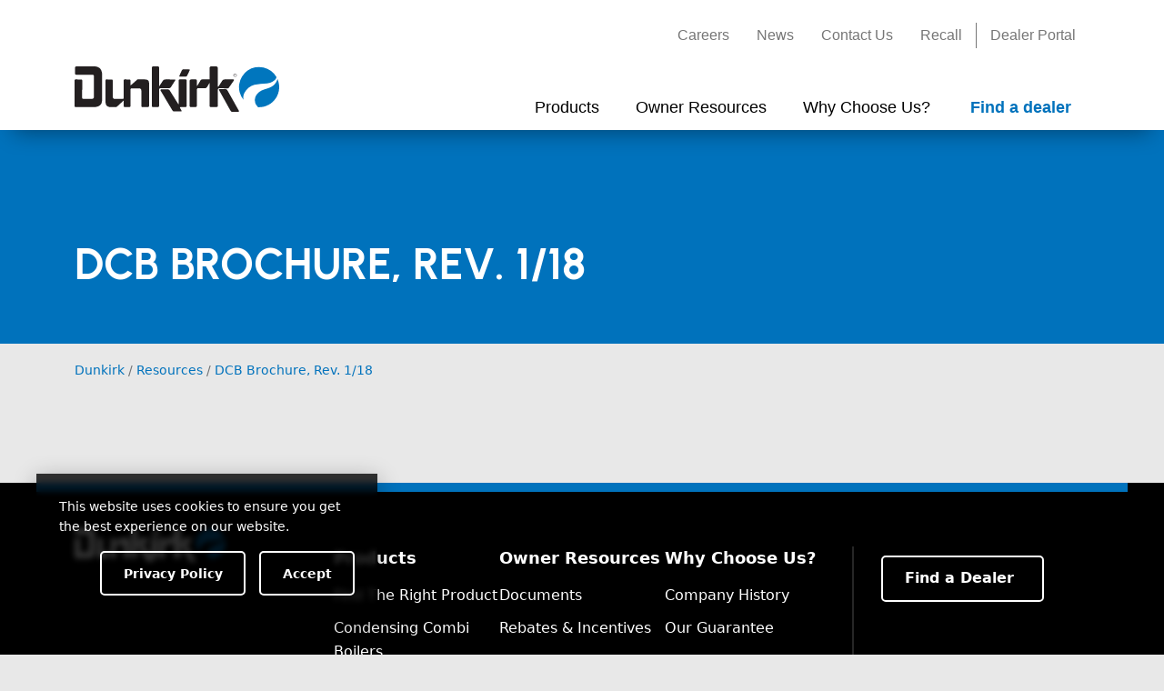

--- FILE ---
content_type: text/html; charset=UTF-8
request_url: https://dunkirk.com/resources/dcb-brochure-rev-1-18/
body_size: 12149
content:
<!doctype html>
<html lang="en-US" class="  no-js">
	<head>
		
<meta charset="UTF-8" />
<meta name="viewport" content="width=device-width, initial-scale=1, viewport-fit=cover, shrink-to-fit=no" />



<meta name="referrer" content="always">
<meta name="HandheldFriendly" content="True" />
<meta name="MobileOptimized" content="320" />
<meta name="mobile-web-app-capable" content="yes" />
<meta name="apple-mobile-web-app-capable" content="yes" />
<meta class="theme-color" name="theme-color" content="#0072bc">
<meta class="theme-color" name="msapplication-navbutton-color" content="#0072bc">
<meta class="theme-color" name="apple-mobile-web-app-status-bar-style" content="#0072bc">
<meta http-equiv="Accept-CH" content="Device-Memory">

	<meta http-equiv="Content-Security-Policy" content="upgrade-insecure-requests">




			<meta property="og:image" content="https://dunkirk.com/wp-content/themes/ECR-2022/assets/img/meta/og-thumb.png" />
				<meta property="og:image" content="https://dunkirk.com/wp-content/themes/ECR-2022/assets/img/meta/og-thumb-2.png" />
	
	<link rel="mask-icon" href="https://dunkirk.com/wp-content/themes/ECR-2022/assets/img/meta/safari-pinned-tab.svg" color="#0072bc" />
	<link rel="shortcut icon" type="image/png" href="https://dunkirk.com/wp-content/themes/ECR-2022/assets/img/meta/favicon.ico" />
<link rel="shortcut icon" type="image/png" sizes="16x16" href="https://dunkirk.com/wp-content/themes/ECR-2022/assets/img/meta/favicon-16x16.png" />
<link rel="shortcut icon" type="image/png" sizes="32x32" href="https://dunkirk.com/wp-content/themes/ECR-2022/assets/img/meta/favicon-32x32.png" />

<link rel="apple-touch-icon" sizes="180x180" href="https://dunkirk.com/wp-content/themes/ECR-2022/assets/img/meta/apple-touch-icon.png" />
<link rel="icon" type="image/png" sizes="192x192" href="https://dunkirk.com/wp-content/themes/ECR-2022/assets/img/meta/android-chrome-192x192.png" />


			<meta name="twitter:card" content="summary_large_image" />
		<meta name="twitter:image" content="https://dunkirk.com/wp-content/themes/ECR-2022/assets/img/meta/twitter-card_large.png?697cd37874c77" />
	

<meta name="geo.placename" content=", " />
<meta name="geo.position" content=";" />
<meta name="geo.region" content="en-US" />
<meta name="ICBM" content=", " />
<meta property="place:location:latitude" content="" />
<meta property="place:location:longitude" content="" />

<link rel="manifest" href="https://dunkirk.com/wp-content/themes/Nebula-main/inc/manifest.json" />
<link rel="profile" href="https://gmpg.org/xfn/11" />

<script type="application/ld+json">
	{
		"@context": "https://schema.org/",
		"@type": "LocalBusiness",
		"name": "Dunkirk",
		"url": "https://dunkirk.com/",
		"address": {
			"@type": "PostalAddress",
			"streetAddress": "",
			"addressLocality": "",
			"addressRegion": "",
			"postalCode": "",
			"addressCountry": ""
		},
		"telephone": "+",

		
							
		"contactPoint": {
			"@type": "ContactPoint",

							"url": "https://dunkirk.com/contact",
			
			"email": "",
			"contactType": "customer service"
		},

							"sameAs": [
				"https://www.facebook.com/DunkirkBoilers","https://twitter.com/DunkirkECR","https://www.linkedin.com/company/ecr-international/"			],
		
					"priceRange": "",
		
		"image": "https://dunkirk.com/wp-content/themes/ECR-2022/assets/img/meta/og-thumb.png",
		"logo": "https://dunkirk.com/wp-content/uploads/2022/03/Dunkirk-Logo-2020.svg"
	}
</script>




		<meta name='robots' content='index, follow, max-image-preview:large, max-snippet:-1, max-video-preview:-1' />

	<!-- This site is optimized with the Yoast SEO plugin v24.9 - https://yoast.com/wordpress/plugins/seo/ -->
	<title>DCB Brochure, Rev. 1/18 - Dunkirk</title>
	<link rel="canonical" href="https://dunkirk.com/resources/dcb-brochure-rev-1-18/" />
	<meta property="og:locale" content="en_US" />
	<meta property="og:type" content="article" />
	<meta property="og:title" content="DCB Brochure, Rev. 1/18 - Dunkirk" />
	<meta property="og:url" content="https://dunkirk.com/resources/dcb-brochure-rev-1-18/" />
	<meta property="og:site_name" content="Dunkirk" />
	<meta name="twitter:card" content="summary_large_image" />
	<script type="application/ld+json" class="yoast-schema-graph">{"@context":"https://schema.org","@graph":[{"@type":"WebPage","@id":"https://dunkirk.com/resources/dcb-brochure-rev-1-18/","url":"https://dunkirk.com/resources/dcb-brochure-rev-1-18/","name":"DCB Brochure, Rev. 1/18 - Dunkirk","isPartOf":{"@id":"https://dunkirk.com/#website"},"datePublished":"2022-03-25T06:16:37+00:00","inLanguage":"en-US","potentialAction":[{"@type":"ReadAction","target":["https://dunkirk.com/resources/dcb-brochure-rev-1-18/"]}]},{"@type":"WebSite","@id":"https://dunkirk.com/#website","url":"https://dunkirk.com/","name":"Dunkirk","description":"","publisher":{"@id":"https://dunkirk.com/#organization"},"potentialAction":[{"@type":"SearchAction","target":{"@type":"EntryPoint","urlTemplate":"https://dunkirk.com/?s={search_term_string}"},"query-input":{"@type":"PropertyValueSpecification","valueRequired":true,"valueName":"search_term_string"}}],"inLanguage":"en-US"},{"@type":"Organization","@id":"https://dunkirk.com/#organization","name":"Dunkirk","url":"https://dunkirk.com/","logo":{"@type":"ImageObject","inLanguage":"en-US","@id":"https://dunkirk.com/#/schema/logo/image/","url":"https://dunkirk.com/wp-content/uploads/2022/03/Dunkirk-Logo-2020.svg","contentUrl":"https://dunkirk.com/wp-content/uploads/2022/03/Dunkirk-Logo-2020.svg","caption":"Dunkirk"},"image":{"@id":"https://dunkirk.com/#/schema/logo/image/"}}]}</script>
	<!-- / Yoast SEO plugin. -->


<link rel="alternate" title="oEmbed (JSON)" type="application/json+oembed" href="https://dunkirk.com/wp-json/oembed/1.0/embed?url=https%3A%2F%2Fdunkirk.com%2Fresources%2Fdcb-brochure-rev-1-18%2F" />
<link rel="alternate" title="oEmbed (XML)" type="text/xml+oembed" href="https://dunkirk.com/wp-json/oembed/1.0/embed?url=https%3A%2F%2Fdunkirk.com%2Fresources%2Fdcb-brochure-rev-1-18%2F&#038;format=xml" />
<link rel="preload" id="nebula-font_awesome-css-preload" href="https://cdn.jsdelivr.net/npm/@fortawesome/fontawesome-free@6.2.1/css/all.min.css?ver=6.2.1" as="style" />
<noscript>
<link rel="stylesheet" id="nebula-font_awesome-css" href="https://cdn.jsdelivr.net/npm/@fortawesome/fontawesome-free@6.2.1/css/all.min.css?ver=6.2.1" type="text/css" media="all" />
<link rel="stylesheet" id="wp-pagenavi-css" href="https://dunkirk.com/wp-content/plugins/wp-pagenavi/pagenavi-css.css?ver=2.70" type="text/css" media="all" />
</noscript>
<script type="text/javascript">const nebula = {"version":{"number":"10.10.10.411","date":"March 10, 2023","child":"1.0.33265"},"site":{"name":"Dunkirk","charset":"UTF-8","is_child":true,"directory":{"root":"https:\/\/dunkirk.com","template":{"path":"\/home\/ps1ab7fkavpe\/public_html\/pickney\/dunkirk\/wp-content\/themes\/Nebula-main","uri":"https:\/\/dunkirk.com\/wp-content\/themes\/Nebula-main"},"stylesheet":{"path":"\/home\/ps1ab7fkavpe\/public_html\/pickney\/dunkirk\/wp-content\/themes\/ECR-2022","uri":"https:\/\/dunkirk.com\/wp-content\/themes\/ECR-2022"},"modules":"https:\/\/dunkirk.com\/wp-content\/themes\/Nebula-main\/assets\/js\/modules\/","uploads":"https:\/\/dunkirk.com\/wp-content\/uploads"},"home_url":"https:\/\/dunkirk.com","sw_url":"https:\/\/dunkirk.com\/sw.js","domain":"dunkirk.com","hostname":"dunkirk.com","protocol":"https","language":"en-US","ajax":{"url":"https:\/\/dunkirk.com\/wp-admin\/admin-ajax.php","nonce":"33dc83663f"},"options":{"sw":false,"gaid":"G-R0CYYJYCN1","nebula_google_browser_api_key":"","facebook_url":"https:\/\/www.facebook.com\/DunkirkBoilers","facebook_app_id":"","twitter_username":"@DunkirkECR","twitter_url":"https:\/\/twitter.com\/DunkirkECR","linkedin_url":"https:\/\/www.linkedin.com\/company\/ecr-international\/","youtube_url":"","instagram_url":"","pinterest_url":"","adblock_detect":false,"manage_options":false,"debug":false,"bypass_cache":false,"sidebar_expanders":true},"resources":{"styles":{"nebula_bootstrap":"https:\/\/cdn.jsdelivr.net\/npm\/bootstrap@5.2.3\/dist\/css\/bootstrap.min.css?ver=5.2.3","nebula_font_awesome":"https:\/\/cdn.jsdelivr.net\/npm\/@fortawesome\/fontawesome-free@6.2.1\/css\/all.min.css?ver=6.2.1","nebula_main":"https:\/\/dunkirk.com\/wp-content\/themes\/Nebula-main\/style.css?ver=10.10.10.411","nebula_datatables":"https:\/\/cdn.datatables.net\/1.12.1\/css\/jquery.dataTables.min.css?ver=1.12.1","nebula_chosen":"https:\/\/cdn.jsdelivr.net\/npm\/chosen-js@1.8.7\/chosen.min.css?ver=1.8.7","nebula_jquery_ui":"https:\/\/cdn.jsdelivr.net\/npm\/jquery-ui-dist@1.12.1\/jquery-ui.structure.min.css?ver=1.12.1","nebula_pre":"https:\/\/dunkirk.com\/wp-content\/themes\/Nebula-main\/assets\/css\/pre.css?ver=10.10.10.411","wp_pagenavi":"https:\/\/dunkirk.com\/wp-content\/plugins\/wp-pagenavi\/pagenavi-css.css?ver=2.70","nebula_child":"https:\/\/dunkirk.com\/wp-content\/themes\/ECR-2022\/style.css?ver=1.0.33265"},"scripts":{"nebula_vimeo_block":"https:\/\/dunkirk.com\/wp-content\/themes\/Nebula-main\/libs\/Gutenberg\/blocks\/vimeo\/vimeo.js?ver=10.10.10.411","nebula_youtube_block":"https:\/\/dunkirk.com\/wp-content\/themes\/Nebula-main\/libs\/Gutenberg\/blocks\/youtube\/yt.js?ver=10.10.10.411","nebula_bootstrap":"https:\/\/cdn.jsdelivr.net\/npm\/bootstrap@5.2.3\/dist\/js\/bootstrap.bundle.min.js?ver=5.2.3","nebula_jquery_ui":"https:\/\/cdn.jsdelivr.net\/npm\/jquery-ui-dist@1.13.1\/jquery-ui.min.js?ver=1.13.1","nebula_vimeo":"https:\/\/cdn.jsdelivr.net\/npm\/@vimeo\/player@2.18.0\/dist\/player.min.js?ver=2.18.0","nebula_datatables":"https:\/\/cdn.jsdelivr.net\/npm\/datatables.net@1.12.1\/js\/jquery.dataTables.min.js?ver=1.12.1","nebula_chosen":"https:\/\/cdn.jsdelivr.net\/npm\/chosen-js@1.8.7\/chosen.jquery.min.js?ver=1.8.7","nebula_usage":"https:\/\/dunkirk.com\/wp-content\/themes\/Nebula-main\/assets\/js\/modules\/usage.js?ver=10.10.10.411","nebula_nebula":"https:\/\/dunkirk.com\/wp-content\/themes\/Nebula-main\/assets\/js\/nebula.js?ver=10.10.10.411","nebula_main":"https:\/\/dunkirk.com\/wp-content\/themes\/ECR-2022\/assets\/js\/main.js?ver=1.0.33265"},"lazy":{"styles":{"nebula-font_awesome":"all","wp-pagenavi":".wp-pagenavi"},"scripts":[]}},"timings":false,"ecommerce":false},"post":{"id":4883,"permalink":"https:\/\/dunkirk.com\/resources\/dcb-brochure-rev-1-18\/","title":"DCB+Brochure%2C+Rev.+1%2F18","excerpt":"","author":"","year":"2022","categories":"Archived","tags":null,"page":1,"isFrontPage":false,"ancestors":[]},"screen":{"isFrontend":true,"pagenow":"index.php"},"dom":null,"session":{"ip":"3.142.156.0","id":"t:1769788280;bot:1;s:697cd3787a734;cid:d7f74cf0-f26d-468c-ae27-87efb4a6b978;","utms":"","flags":{"adblock":false},"geolocation":false,"referrer":false},"user":{"id":0,"name":{"first":"","last":"","full":""},"email":false,"ip":"3.142.156.0","dnt":false,"cid":"77e43d87-09f1-41ed-a05d-6f5a6f7b716e","client":{"bot":true,"remote_addr":"3.142.156.0","user_agent":"Mozilla\/5.0 (Macintosh; Intel Mac OS X 10_15_7) AppleWebKit\/537.36 (KHTML, like Gecko) Chrome\/131.0.0.0 Safari\/537.36; ClaudeBot\/1.0; +claudebot@anthropic.com)","device":{"full":"","formfactor":"desktop","brand":"","model":"","type":""},"os":{"full":"","name":"","version":""},"browser":{"full":"chrome","name":"chrome","version":"","engine":"","type":""}},"address":false,"facebook":false,"flags":{"fbconnect":false},"staff":false,"known":false}}</script><style id='wp-img-auto-sizes-contain-inline-css' type='text/css'>
img:is([sizes=auto i],[sizes^="auto," i]){contain-intrinsic-size:3000px 1500px}
/*# sourceURL=wp-img-auto-sizes-contain-inline-css */
</style>
<style id='wp-block-library-inline-css' type='text/css'>
:root{--wp-block-synced-color:#7a00df;--wp-block-synced-color--rgb:122,0,223;--wp-bound-block-color:var(--wp-block-synced-color);--wp-editor-canvas-background:#ddd;--wp-admin-theme-color:#007cba;--wp-admin-theme-color--rgb:0,124,186;--wp-admin-theme-color-darker-10:#006ba1;--wp-admin-theme-color-darker-10--rgb:0,107,160.5;--wp-admin-theme-color-darker-20:#005a87;--wp-admin-theme-color-darker-20--rgb:0,90,135;--wp-admin-border-width-focus:2px}@media (min-resolution:192dpi){:root{--wp-admin-border-width-focus:1.5px}}.wp-element-button{cursor:pointer}:root .has-very-light-gray-background-color{background-color:#eee}:root .has-very-dark-gray-background-color{background-color:#313131}:root .has-very-light-gray-color{color:#eee}:root .has-very-dark-gray-color{color:#313131}:root .has-vivid-green-cyan-to-vivid-cyan-blue-gradient-background{background:linear-gradient(135deg,#00d084,#0693e3)}:root .has-purple-crush-gradient-background{background:linear-gradient(135deg,#34e2e4,#4721fb 50%,#ab1dfe)}:root .has-hazy-dawn-gradient-background{background:linear-gradient(135deg,#faaca8,#dad0ec)}:root .has-subdued-olive-gradient-background{background:linear-gradient(135deg,#fafae1,#67a671)}:root .has-atomic-cream-gradient-background{background:linear-gradient(135deg,#fdd79a,#004a59)}:root .has-nightshade-gradient-background{background:linear-gradient(135deg,#330968,#31cdcf)}:root .has-midnight-gradient-background{background:linear-gradient(135deg,#020381,#2874fc)}:root{--wp--preset--font-size--normal:16px;--wp--preset--font-size--huge:42px}.has-regular-font-size{font-size:1em}.has-larger-font-size{font-size:2.625em}.has-normal-font-size{font-size:var(--wp--preset--font-size--normal)}.has-huge-font-size{font-size:var(--wp--preset--font-size--huge)}.has-text-align-center{text-align:center}.has-text-align-left{text-align:left}.has-text-align-right{text-align:right}.has-fit-text{white-space:nowrap!important}#end-resizable-editor-section{display:none}.aligncenter{clear:both}.items-justified-left{justify-content:flex-start}.items-justified-center{justify-content:center}.items-justified-right{justify-content:flex-end}.items-justified-space-between{justify-content:space-between}.screen-reader-text{border:0;clip-path:inset(50%);height:1px;margin:-1px;overflow:hidden;padding:0;position:absolute;width:1px;word-wrap:normal!important}.screen-reader-text:focus{background-color:#ddd;clip-path:none;color:#444;display:block;font-size:1em;height:auto;left:5px;line-height:normal;padding:15px 23px 14px;text-decoration:none;top:5px;width:auto;z-index:100000}html :where(.has-border-color){border-style:solid}html :where([style*=border-top-color]){border-top-style:solid}html :where([style*=border-right-color]){border-right-style:solid}html :where([style*=border-bottom-color]){border-bottom-style:solid}html :where([style*=border-left-color]){border-left-style:solid}html :where([style*=border-width]){border-style:solid}html :where([style*=border-top-width]){border-top-style:solid}html :where([style*=border-right-width]){border-right-style:solid}html :where([style*=border-bottom-width]){border-bottom-style:solid}html :where([style*=border-left-width]){border-left-style:solid}html :where(img[class*=wp-image-]){height:auto;max-width:100%}:where(figure){margin:0 0 1em}html :where(.is-position-sticky){--wp-admin--admin-bar--position-offset:var(--wp-admin--admin-bar--height,0px)}@media screen and (max-width:600px){html :where(.is-position-sticky){--wp-admin--admin-bar--position-offset:0px}}

/*# sourceURL=wp-block-library-inline-css */
</style><style id='global-styles-inline-css' type='text/css'>
:root{--wp--preset--aspect-ratio--square: 1;--wp--preset--aspect-ratio--4-3: 4/3;--wp--preset--aspect-ratio--3-4: 3/4;--wp--preset--aspect-ratio--3-2: 3/2;--wp--preset--aspect-ratio--2-3: 2/3;--wp--preset--aspect-ratio--16-9: 16/9;--wp--preset--aspect-ratio--9-16: 9/16;--wp--preset--color--black: #000000;--wp--preset--color--cyan-bluish-gray: #abb8c3;--wp--preset--color--white: #ffffff;--wp--preset--color--pale-pink: #f78da7;--wp--preset--color--vivid-red: #cf2e2e;--wp--preset--color--luminous-vivid-orange: #ff6900;--wp--preset--color--luminous-vivid-amber: #fcb900;--wp--preset--color--light-green-cyan: #7bdcb5;--wp--preset--color--vivid-green-cyan: #00d084;--wp--preset--color--pale-cyan-blue: #8ed1fc;--wp--preset--color--vivid-cyan-blue: #0693e3;--wp--preset--color--vivid-purple: #9b51e0;--wp--preset--color--primary: #0072bc;--wp--preset--color--secondary: #000000;--wp--preset--gradient--vivid-cyan-blue-to-vivid-purple: linear-gradient(135deg,rgb(6,147,227) 0%,rgb(155,81,224) 100%);--wp--preset--gradient--light-green-cyan-to-vivid-green-cyan: linear-gradient(135deg,rgb(122,220,180) 0%,rgb(0,208,130) 100%);--wp--preset--gradient--luminous-vivid-amber-to-luminous-vivid-orange: linear-gradient(135deg,rgb(252,185,0) 0%,rgb(255,105,0) 100%);--wp--preset--gradient--luminous-vivid-orange-to-vivid-red: linear-gradient(135deg,rgb(255,105,0) 0%,rgb(207,46,46) 100%);--wp--preset--gradient--very-light-gray-to-cyan-bluish-gray: linear-gradient(135deg,rgb(238,238,238) 0%,rgb(169,184,195) 100%);--wp--preset--gradient--cool-to-warm-spectrum: linear-gradient(135deg,rgb(74,234,220) 0%,rgb(151,120,209) 20%,rgb(207,42,186) 40%,rgb(238,44,130) 60%,rgb(251,105,98) 80%,rgb(254,248,76) 100%);--wp--preset--gradient--blush-light-purple: linear-gradient(135deg,rgb(255,206,236) 0%,rgb(152,150,240) 100%);--wp--preset--gradient--blush-bordeaux: linear-gradient(135deg,rgb(254,205,165) 0%,rgb(254,45,45) 50%,rgb(107,0,62) 100%);--wp--preset--gradient--luminous-dusk: linear-gradient(135deg,rgb(255,203,112) 0%,rgb(199,81,192) 50%,rgb(65,88,208) 100%);--wp--preset--gradient--pale-ocean: linear-gradient(135deg,rgb(255,245,203) 0%,rgb(182,227,212) 50%,rgb(51,167,181) 100%);--wp--preset--gradient--electric-grass: linear-gradient(135deg,rgb(202,248,128) 0%,rgb(113,206,126) 100%);--wp--preset--gradient--midnight: linear-gradient(135deg,rgb(2,3,129) 0%,rgb(40,116,252) 100%);--wp--preset--font-size--small: 13px;--wp--preset--font-size--medium: 20px;--wp--preset--font-size--large: 36px;--wp--preset--font-size--x-large: 42px;--wp--preset--spacing--20: 0.44rem;--wp--preset--spacing--30: 0.67rem;--wp--preset--spacing--40: 1rem;--wp--preset--spacing--50: 1.5rem;--wp--preset--spacing--60: 2.25rem;--wp--preset--spacing--70: 3.38rem;--wp--preset--spacing--80: 5.06rem;--wp--preset--shadow--natural: 6px 6px 9px rgba(0, 0, 0, 0.2);--wp--preset--shadow--deep: 12px 12px 50px rgba(0, 0, 0, 0.4);--wp--preset--shadow--sharp: 6px 6px 0px rgba(0, 0, 0, 0.2);--wp--preset--shadow--outlined: 6px 6px 0px -3px rgb(255, 255, 255), 6px 6px rgb(0, 0, 0);--wp--preset--shadow--crisp: 6px 6px 0px rgb(0, 0, 0);}:where(.is-layout-flex){gap: 0.5em;}:where(.is-layout-grid){gap: 0.5em;}body .is-layout-flex{display: flex;}.is-layout-flex{flex-wrap: wrap;align-items: center;}.is-layout-flex > :is(*, div){margin: 0;}body .is-layout-grid{display: grid;}.is-layout-grid > :is(*, div){margin: 0;}:where(.wp-block-columns.is-layout-flex){gap: 2em;}:where(.wp-block-columns.is-layout-grid){gap: 2em;}:where(.wp-block-post-template.is-layout-flex){gap: 1.25em;}:where(.wp-block-post-template.is-layout-grid){gap: 1.25em;}.has-black-color{color: var(--wp--preset--color--black) !important;}.has-cyan-bluish-gray-color{color: var(--wp--preset--color--cyan-bluish-gray) !important;}.has-white-color{color: var(--wp--preset--color--white) !important;}.has-pale-pink-color{color: var(--wp--preset--color--pale-pink) !important;}.has-vivid-red-color{color: var(--wp--preset--color--vivid-red) !important;}.has-luminous-vivid-orange-color{color: var(--wp--preset--color--luminous-vivid-orange) !important;}.has-luminous-vivid-amber-color{color: var(--wp--preset--color--luminous-vivid-amber) !important;}.has-light-green-cyan-color{color: var(--wp--preset--color--light-green-cyan) !important;}.has-vivid-green-cyan-color{color: var(--wp--preset--color--vivid-green-cyan) !important;}.has-pale-cyan-blue-color{color: var(--wp--preset--color--pale-cyan-blue) !important;}.has-vivid-cyan-blue-color{color: var(--wp--preset--color--vivid-cyan-blue) !important;}.has-vivid-purple-color{color: var(--wp--preset--color--vivid-purple) !important;}.has-black-background-color{background-color: var(--wp--preset--color--black) !important;}.has-cyan-bluish-gray-background-color{background-color: var(--wp--preset--color--cyan-bluish-gray) !important;}.has-white-background-color{background-color: var(--wp--preset--color--white) !important;}.has-pale-pink-background-color{background-color: var(--wp--preset--color--pale-pink) !important;}.has-vivid-red-background-color{background-color: var(--wp--preset--color--vivid-red) !important;}.has-luminous-vivid-orange-background-color{background-color: var(--wp--preset--color--luminous-vivid-orange) !important;}.has-luminous-vivid-amber-background-color{background-color: var(--wp--preset--color--luminous-vivid-amber) !important;}.has-light-green-cyan-background-color{background-color: var(--wp--preset--color--light-green-cyan) !important;}.has-vivid-green-cyan-background-color{background-color: var(--wp--preset--color--vivid-green-cyan) !important;}.has-pale-cyan-blue-background-color{background-color: var(--wp--preset--color--pale-cyan-blue) !important;}.has-vivid-cyan-blue-background-color{background-color: var(--wp--preset--color--vivid-cyan-blue) !important;}.has-vivid-purple-background-color{background-color: var(--wp--preset--color--vivid-purple) !important;}.has-black-border-color{border-color: var(--wp--preset--color--black) !important;}.has-cyan-bluish-gray-border-color{border-color: var(--wp--preset--color--cyan-bluish-gray) !important;}.has-white-border-color{border-color: var(--wp--preset--color--white) !important;}.has-pale-pink-border-color{border-color: var(--wp--preset--color--pale-pink) !important;}.has-vivid-red-border-color{border-color: var(--wp--preset--color--vivid-red) !important;}.has-luminous-vivid-orange-border-color{border-color: var(--wp--preset--color--luminous-vivid-orange) !important;}.has-luminous-vivid-amber-border-color{border-color: var(--wp--preset--color--luminous-vivid-amber) !important;}.has-light-green-cyan-border-color{border-color: var(--wp--preset--color--light-green-cyan) !important;}.has-vivid-green-cyan-border-color{border-color: var(--wp--preset--color--vivid-green-cyan) !important;}.has-pale-cyan-blue-border-color{border-color: var(--wp--preset--color--pale-cyan-blue) !important;}.has-vivid-cyan-blue-border-color{border-color: var(--wp--preset--color--vivid-cyan-blue) !important;}.has-vivid-purple-border-color{border-color: var(--wp--preset--color--vivid-purple) !important;}.has-vivid-cyan-blue-to-vivid-purple-gradient-background{background: var(--wp--preset--gradient--vivid-cyan-blue-to-vivid-purple) !important;}.has-light-green-cyan-to-vivid-green-cyan-gradient-background{background: var(--wp--preset--gradient--light-green-cyan-to-vivid-green-cyan) !important;}.has-luminous-vivid-amber-to-luminous-vivid-orange-gradient-background{background: var(--wp--preset--gradient--luminous-vivid-amber-to-luminous-vivid-orange) !important;}.has-luminous-vivid-orange-to-vivid-red-gradient-background{background: var(--wp--preset--gradient--luminous-vivid-orange-to-vivid-red) !important;}.has-very-light-gray-to-cyan-bluish-gray-gradient-background{background: var(--wp--preset--gradient--very-light-gray-to-cyan-bluish-gray) !important;}.has-cool-to-warm-spectrum-gradient-background{background: var(--wp--preset--gradient--cool-to-warm-spectrum) !important;}.has-blush-light-purple-gradient-background{background: var(--wp--preset--gradient--blush-light-purple) !important;}.has-blush-bordeaux-gradient-background{background: var(--wp--preset--gradient--blush-bordeaux) !important;}.has-luminous-dusk-gradient-background{background: var(--wp--preset--gradient--luminous-dusk) !important;}.has-pale-ocean-gradient-background{background: var(--wp--preset--gradient--pale-ocean) !important;}.has-electric-grass-gradient-background{background: var(--wp--preset--gradient--electric-grass) !important;}.has-midnight-gradient-background{background: var(--wp--preset--gradient--midnight) !important;}.has-small-font-size{font-size: var(--wp--preset--font-size--small) !important;}.has-medium-font-size{font-size: var(--wp--preset--font-size--medium) !important;}.has-large-font-size{font-size: var(--wp--preset--font-size--large) !important;}.has-x-large-font-size{font-size: var(--wp--preset--font-size--x-large) !important;}
/*# sourceURL=global-styles-inline-css */
</style>

<style id='classic-theme-styles-inline-css' type='text/css'>
/*! This file is auto-generated */
.wp-block-button__link{color:#fff;background-color:#32373c;border-radius:9999px;box-shadow:none;text-decoration:none;padding:calc(.667em + 2px) calc(1.333em + 2px);font-size:1.125em}.wp-block-file__button{background:#32373c;color:#fff;text-decoration:none}
/*# sourceURL=/wp-includes/css/classic-themes.min.css */
</style>
<link rel='stylesheet' id='wp-bootstrap-blocks-styles-css' href='https://dunkirk.com/wp-content/plugins/wp-bootstrap-blocks/build/style-index.css?ver=4.2.1' type='text/css' media='all' />
<link rel='stylesheet' id='nebula-bootstrap-css' href='https://cdn.jsdelivr.net/npm/bootstrap@5.2.3/dist/css/bootstrap.min.css?ver=5.2.3' type='text/css' media='all' />
<link rel='stylesheet' id='nebula-main-css' href='https://dunkirk.com/wp-content/themes/Nebula-main/style.css?ver=10.10.10.411' type='text/css' media='all' />
<link rel='stylesheet' id='wp-pagenavi-css' href='https://dunkirk.com/wp-content/plugins/wp-pagenavi/pagenavi-css.css?ver=2.70' type='text/css' media='all' />
<link rel='stylesheet' id='cf7cf-style-css' href='https://dunkirk.com/wp-content/plugins/cf7-conditional-fields/style.css?ver=2.5.11' type='text/css' media='all' />
<link rel='stylesheet' id='nebula-child-css' href='https://dunkirk.com/wp-content/themes/ECR-2022/style.css?ver=1.0.33265' type='text/css' media='all' />
<script type="text/javascript" src="https://dunkirk.com/wp-includes/js/jquery/jquery.min.js?ver=3.7.1" id="jquery-core-js"></script>
<script type="text/javascript" async src="https://dunkirk.com/wp-content/themes/Nebula-main/assets/js/modules/usage.js?ver=10.10.10.411" id="nebula-usage-js"></script>
<script type="text/javascript" defer src="https://dunkirk.com/wp-includes/js/jquery/jquery-migrate.min.js?ver=3.4.1" id="jquery-migrate-js"></script>
<link rel="https://api.w.org/" href="https://dunkirk.com/wp-json/" /><link rel="alternate" title="JSON" type="application/json" href="https://dunkirk.com/wp-json/wp/v2/resources/4883" /><link rel="alternate" type="application/rss+xml" title="RSS 2.0 Feed" href="https://dunkirk.com/feed/" /><script>console.log('%c Created using Nebula 10.10.10', 'padding: 2px 10px; background: #0098d7; color: #fff;');</script>			<style id="nebula-customizer-styles">
									body {background: #e8e8e8;}
				
				
				
				
									#bigheadingcon {background: #0072bc;}
				
				
									#bigheadingcon .custom-color-overlay {
													background: #0072bc;
						
											}
				
				
									#hero-section .custom-color-overlay {
													background: #0072bc;
						

						

						animation: none;
					}
				
				
				
				
				
				
				
				
							</style>
				
				<script src="https://www.googletagmanager.com/gtag/js?id=UA-7615781-4" async></script>
		<script async>
			window.dataLayer = window.dataLayer || [];
			function gtag(){dataLayer.push(arguments);}
			gtag('js', new Date());
			gtag('config', "UA-7615781-4");
		</script>
	
			<script src="https://www.googletagmanager.com/gtag/js?id=G-R0CYYJYCN1" async></script>
		<script async>
			window.performance.mark('(Nebula) Analytics [Start]');

			window.dataLayer = window.dataLayer || [];
			function gtag(){dataLayer.push(arguments);}

			
			
			//Set the property JS object here
			nebula.pageviewProperties = {"send_page_view":true,"debug_mode":"false","single_post":"Single Post","post_type":"resources","publish_date":"2022-03-25"};

			//Post Categories and Tags
			nebula.pageviewProperties.post_categories = nebula.post.categories;
			nebula.pageviewProperties.post_tags = nebula.post.tags;

			//Post Ancestors
			if ( nebula?.post?.ancestors ){
				nebula.pageviewProperties.ancestors = Object.values(nebula.post.ancestors).join(); //Convert the list of ancestor slugs into a comma-separated string
			}

			if ( window.performance ){
				//Redirects
				nebula.pageviewProperties.redirect_count = performance.navigation.redirectCount;

				//Navigation Type
				nebula.pageviewProperties.navigation_type = 'Unknown';
				switch ( performance.navigation.type ){
					case 0: //Normal navigation
						nebula.pageviewProperties.navigation_type = 'Navigation';
						break;
					case 1: //Reload
						nebula.pageviewProperties.navigation_type = 'Reload';
						break;
					case 2: //Forward or Back button
						nebula.pageviewProperties.navigation_type = 'Back/Forward';
						break;
					default:
						nebula.pageviewProperties.navigation_type = 'Other (' + performance.navigation.type + ')';
						break;
				}

				//Text Fragment Ex: #:~:text=This%20is%20an%20example.
				// if ( window.performance ){
				// 	var firstNavigationEntry = window.performance.getEntriesByType('navigation')[0];
				// 	if ( typeof firstNavigationEntry === 'object' ){ //This object sometimes does not exist in Safari
				// 		var textFragment = firstNavigationEntry.name.match('#:~:text=(.*)');
				// 		if ( textFragment ){ //If the text fragment exists, set the GA dimension
				// 			nebula.pageviewProperties.text_fragment = decodeURIComponent(textFragment[1]);
				// 		}
				// 	}
				// }
			}

			if ( window !== window.top ){
				var htmlClasses = document.getElementsByTagName('html')[0].getAttribute("class") || '';
				document.getElementsByTagName('html')[0].setAttribute('class', headCSS + 'in-iframe'); //Use vanilla JS in case jQuery is not yet available
				nebula.pageviewProperties.window_type = 'Iframe: ' + window.top.location.href;
			}

			if ( navigator.standalone || window.matchMedia('(display-mode: standalone)').matches ){
				var htmlClasses = document.getElementsByTagName('html')[0].getAttribute("class") || '';
				document.getElementsByTagName('html')[0].setAttribute('class', headCSS + 'in-standalone-app'); //Use vanilla JS in case jQuery is not yet available
				nebula.pageviewProperties.window_type = 'Standalone App';
			}

			nebula.user.saveData = false;
			//nebula.pageviewProperties.save_data = nebula.user.saveData;

			//Prefers reduced motion
			// nebula.user.prefersReducedMotion = false;
			// if ( window.matchMedia('(prefers-reduced-motion: reduce)').matches ){
			// 	nebula.user.prefersReducedMotion = true;
			// }
			// nebula.pageviewProperties.prefers_reduced_motion = nebula.user.prefersReducedMotion;

			//Prefers color scheme
			// nebula.user.prefersColorScheme = 'light';
			// if ( window.matchMedia('(prefers-color-scheme: dark)').matches ){
			// 	nebula.user.prefersColorScheme = 'dark';
			// }
			// nebula.pageviewProperties.prefers_color_scheme = nebula.user.prefersColorScheme;

			
			gtag('js', new Date());
			gtag('config', 'G-R0CYYJYCN1', nebula.pageviewProperties);

			window.performance.mark('(Nebula) Analytics Pageview'); //Inexact
			window.performance.measure('(Nebula) Time to Analytics Pageview', 'navigationStart', '(Nebula) Analytics Pageview');

			gtag('get', 'G-R0CYYJYCN1', 'client_id', function(gaClientId){
				nebula.user.cid = gaClientId; //Update the CID in Nebula ASAP to reflect the actual GA CID
				nebula.session.id = nebula.session.id.replace(/cid:(.*?);/i, 'cid:' + gaClientId + ';'); //Replace the CID in the Nebula Session ID as well

				gtag('set', 'user_properties', {
					client_id: gaClientId
				});
			});

			
			gtag('get', 'G-R0CYYJYCN1', 'session_id', function(gaSessionId){
				let nebulaSessionId = nebula?.session?.id || '';
				gtag('set', 'user_properties', {
					ga_session_id: gaSessionId,
					nebula_session_id: nebulaSessionId + 'ga:' + gaSessionId
				});
			});

			
			//User role
			// gtag('set', 'user_properties', {
			// 	role: ''
			// });

			
					</script>
	
	




	</head>
	<body class="wp-singular resources-template-default single single-resources postid-4883 wp-custom-logo wp-embed-responsive wp-theme-Nebula-main wp-child-theme-ECR-2022  desktop chrome lang-blog-en-us user-not-logged-in ancestor-of-resources ancestor-of-dcb-brochure-rev-1-18 cat-id-45 cat-archived singular nebula nebula_10-10-10 time-late time-morning time-am date-day-friday date-ymd-2026-01-30 date-month-january">
		<div id="fb-root"></div>
		
										<header id="header-section">
			<a id="skip-to-content-link" class="visually-hidden-focusable" href="#content-section">Skip to Content</a>

							<div id="mobilebarcon">
					<div class="row mobilerow">
						<div class="col">
															<a class="offcanvasnavtrigger alignleft" data-bs-toggle="offcanvas" href="#offcanvas-menu" role="button" aria-controls="offcanvas-menu" title="Navigation"><i class="fas fa-bars"></i></a>
							
															<form id="mobileheadersearch" class="nebula-search search" method="get" action="https://dunkirk.com/" role="search">
																		<label class="visually-hidden" for="nebula-mobile-search">Search</label>
									<input id="nebula-mobile-search" class="open input search" type="search" name="s" placeholder="Search" autocomplete="off" x-webkit-speech />
								</form>
													</div><!--/col-->
					</div><!--/row-->
				</div>

				<div class="offcanvas offcanvas-start" tabindex="-1" id="offcanvas-menu" aria-labelledby="offcanvas-menu-label">
										<div class="offcanvas-header">
						<h5 class="offcanvas-title" id="offcanvas-menu-label">Menu</h5>
						<button type="button" class="btn-close text-reset" data-bs-dismiss="offcanvas" aria-label="Close"></button>
					</div>
					<div class="offcanvas-body">
						
						<nav id="offcanvas-nav" itemscope="itemscope" itemtype="http://schema.org/SiteNavigationElement" aria-label="Offcanvas navigation">
							<meta itemprop="name" content="Offcanvas Menu">

							<ul class="menu">
								<li class="menu-item ">
																												<a href="https://dunkirk.com/" aria-label="Dunkirk"><i class="fa fa-fw fa-chevron-left"></i> Dunkirk Home</a>
									
								</li>
							</ul>

							<div class="menu-mobile-menu-container"><ul id="main-panel" class="menu"><li id="menu-item-1358" class="menu-item menu-item-type-post_type menu-item-object-page menu-item-has-children menu-item-1358"><a href="https://dunkirk.com/products/" itemprop="url">Products</a>
<ul class="sub-menu">
	<li id="menu-item-1360" class="menu-item menu-item-type-post_type menu-item-object-page menu-item-1360"><a href="https://dunkirk.com/products/find-the-right-product/" itemprop="url">Find The Right Product</a></li>
	<li id="menu-item-1365" class="menu-item menu-item-type-post_type menu-item-object-page menu-item-1365"><a href="https://dunkirk.com/products/condensing-gas-boilers/" itemprop="url">Condensing Gas Boilers</a></li>
	<li id="menu-item-1361" class="menu-item menu-item-type-post_type menu-item-object-page menu-item-1361"><a href="https://dunkirk.com/products/gas-boilers/" itemprop="url">Gas Boilers</a></li>
	<li id="menu-item-1359" class="menu-item menu-item-type-post_type menu-item-object-page menu-item-1359"><a href="https://dunkirk.com/products/combi-boilers/" itemprop="url">Combi Boilers</a></li>
	<li id="menu-item-1362" class="menu-item menu-item-type-post_type menu-item-object-page menu-item-1362"><a href="https://dunkirk.com/products/oil-boilers/" itemprop="url">Oil Boilers</a></li>
	<li id="menu-item-6700" class="menu-item menu-item-type-post_type menu-item-object-page menu-item-6700"><a href="https://dunkirk.com/products/controls-3/" itemprop="url">Electric Boilers</a></li>
	<li id="menu-item-1364" class="menu-item menu-item-type-post_type menu-item-object-page menu-item-1364"><a href="https://dunkirk.com/products/controls/" itemprop="url">Controls</a></li>
	<li id="menu-item-1363" class="menu-item menu-item-type-post_type menu-item-object-page menu-item-1363"><a href="https://dunkirk.com/products/indirect-hot-water-heaters/" itemprop="url">Indirect Hot Water Heaters</a></li>
</ul>
</li>
<li id="menu-item-1366" class="menu-item menu-item-type-post_type menu-item-object-page menu-item-has-children menu-item-1366"><a href="https://dunkirk.com/owner-resources/" itemprop="url">Owner Resources</a>
<ul class="sub-menu">
	<li id="menu-item-6514" class="menu-item menu-item-type-post_type menu-item-object-page menu-item-6514"><a href="https://dunkirk.com/owner-resources/documents/" itemprop="url">Documents</a></li>
	<li id="menu-item-1371" class="menu-item menu-item-type-post_type menu-item-object-page menu-item-1371"><a href="https://dunkirk.com/owner-resources/warranty/" itemprop="url">Warranty</a></li>
	<li id="menu-item-1372" class="menu-item menu-item-type-post_type menu-item-object-page menu-item-1372"><a href="https://dunkirk.com/owner-resources/rebates-incentives/" itemprop="url">Rebates &#038; Incentives</a></li>
</ul>
</li>
<li id="menu-item-1367" class="menu-item menu-item-type-post_type menu-item-object-page menu-item-has-children menu-item-1367"><a href="https://dunkirk.com/why-choose-us/" itemprop="url">Why Choose Us?</a>
<ul class="sub-menu">
	<li id="menu-item-1375" class="menu-item menu-item-type-post_type menu-item-object-page menu-item-1375"><a href="https://dunkirk.com/why-choose-us/testimonials/" itemprop="url">Testimonials</a></li>
	<li id="menu-item-1376" class="menu-item menu-item-type-post_type menu-item-object-page menu-item-1376"><a href="https://dunkirk.com/why-choose-us/our-guarantee/" itemprop="url">Our Guarantee</a></li>
	<li id="menu-item-1377" class="menu-item menu-item-type-post_type menu-item-object-page menu-item-1377"><a href="https://dunkirk.com/why-choose-us/company-history/" itemprop="url">Company History</a></li>
	<li id="menu-item-1379" class="menu-item menu-item-type-post_type menu-item-object-page menu-item-1379"><a href="https://dunkirk.com/why-choose-us/vic-program/" itemprop="url">VIC Program</a></li>
</ul>
</li>
<li id="menu-item-1368" class="menu-item menu-item-type-post_type menu-item-object-page menu-item-1368"><a href="https://dunkirk.com/find-a-dealer/" itemprop="url">Find a Dealer</a></li>
<li id="menu-item-1369" class="menu-item menu-item-type-post_type menu-item-object-page menu-item-1369"><a href="https://dunkirk.com/contact-us/" itemprop="url">Contact Us</a></li>
<li id="menu-item-1373" class="menu-item menu-item-type-post_type menu-item-object-page menu-item-1373"><a href="https://dunkirk.com/give-feedback/" itemprop="url">Give Feedback</a></li>
</ul></div>
															<div class="menu-utility-menu-container"><ul id="utility-panel" class="menu"><li id="menu-item-1351" class="menu-item menu-item-type-post_type menu-item-object-page menu-item-1351"><a href="https://dunkirk.com/careers/" itemprop="url">Careers</a></li>
<li id="menu-item-1353" class="menu-item menu-item-type-taxonomy menu-item-object-category menu-item-1353"><a href="https://dunkirk.com/category/news/" itemprop="url">News</a></li>
<li id="menu-item-1352" class="menu-item menu-item-type-post_type menu-item-object-page menu-item-1352"><a href="https://dunkirk.com/contact-us/" itemprop="url">Contact Us</a></li>
<li id="menu-item-6759" class="menu-item menu-item-type-custom menu-item-object-custom menu-item-6759"><a href="http://ecrrecall.com/" itemprop="url">Recall</a></li>
<li id="menu-item-1354" class="menu-item menu-item-type-custom menu-item-object-custom menu-item-1354"><a href="https://ecrdealer.com/" itemprop="url"><i class="fas fa-user-circle"></i> Dealer Portal</a></li>
</ul></div>													</nav>

											</div>
									</div>
			
			
					</header>
		
	<section id="bigheadingcon">
		<div class="custom-color-overlay"></div>

					<div id="navigation-section" class="mp-over">
			<div id="utilitynavcon">
			<div class="container">
				<div class="row">
					<div class="col">
						<nav id="utility-nav" itemscope="itemscope" itemtype="http://schema.org/SiteNavigationElement" aria-label="Utility navigation">
							<meta itemprop="name" content="Utility Menu">
							<div class="menu-utility-menu-container"><ul id="menu-utility-menu" class="menu"><li class="menu-item menu-item-type-post_type menu-item-object-page menu-item-1351"><a href="https://dunkirk.com/careers/" itemprop="url">Careers</a></li>
<li class="menu-item menu-item-type-taxonomy menu-item-object-category menu-item-1353"><a href="https://dunkirk.com/category/news/" itemprop="url">News</a></li>
<li class="menu-item menu-item-type-post_type menu-item-object-page menu-item-1352"><a href="https://dunkirk.com/contact-us/" itemprop="url">Contact Us</a></li>
<li class="menu-item menu-item-type-custom menu-item-object-custom menu-item-6759"><a href="http://ecrrecall.com/" itemprop="url">Recall</a></li>
<li class="menu-item menu-item-type-custom menu-item-object-custom menu-item-1354"><a href="https://ecrdealer.com/" itemprop="url"><i class="fas fa-user-circle"></i> Dealer Portal</a></li>
</ul></div>						</nav>
					</div><!--/col-->
				</div><!--/row-->
			</div><!--/container-->
		</div>
	
	<div id="logonavcon" class="nebulashadow floating">
		<div class="container">
			<div class="row align-items-end">
				<div class="col-lg-3 col-xl-4 logocon">
					<a href="https://dunkirk.com/" aria-label="Dunkirk">
																															<img class="svg" src="https://dunkirk.com/wp-content/uploads/2022/03/Dunkirk-Logo-2020.svg" alt="Dunkirk" importance="high" />
						
					</a>
				</div><!--/col-->
				<div class="col-lg-9 col-xl-8">
											<nav id="primary-nav" itemscope="itemscope" itemtype="http://schema.org/SiteNavigationElement" aria-label="Primary navigation">
							<meta itemprop="name" content="Primary Menu">
							<!-- Added Custom Menu Walker for Power Sub Menu -->
														<div class="menu-primary-navigation-menu-container"><ul id="menu-primary-navigation-menu" class="menu"><li class='power-sub-menu menu-item menu-item-type-post_type menu-item-object-page menu-item-has-children'><a href="https://dunkirk.com/products/" itemprop="url"><div class="menu-item-wrapper"><span class="menu-item-text">Products</span></div></a>
<ul class="sub-menu">
<li class=' menu-item menu-item-type-post_type menu-item-object-page'><a href="https://dunkirk.com/products/combi-boilers/" itemprop="url"> <img class="sub-menu-image" loading="lazy" src="https://dunkirk.com/wp-content/uploads/2025/06/Royal-Combi-Product-Menu_350x470.png" alt="Condensing Combi Boilers"/><div class="menu-item-wrapper"><span class="menu-item-text">Condensing Combi Boilers</span><i class="ms-2 fas fa-chevron-right"></i></div></a></li>
<li class=' menu-item menu-item-type-post_type menu-item-object-page'><a href="https://dunkirk.com/products/condensing-gas-boilers/" itemprop="url"> <img class="sub-menu-image" loading="lazy" src="https://dunkirk.com/wp-content/uploads/2025/06/Royal-Condensing-Gas-Boilers-Product-Menu_350x470.png" alt="Condensing Gas Boilers"/><div class="menu-item-wrapper"><span class="menu-item-text">Condensing Gas Boilers</span><i class="ms-2 fas fa-chevron-right"></i></div></a></li>
<li class=' menu-item menu-item-type-post_type menu-item-object-page'><a href="https://dunkirk.com/products/gas-boilers/" itemprop="url"> <img class="sub-menu-image" loading="lazy" src="https://dunkirk.com/wp-content/uploads/2025/12/Gas-Boilers-Menu-Image.png" alt="Gas Boilers"/><div class="menu-item-wrapper"><span class="menu-item-text">Gas Boilers</span><i class="ms-2 fas fa-chevron-right"></i></div></a></li>
<li class=' menu-item menu-item-type-post_type menu-item-object-page'><a href="https://dunkirk.com/products/oil-boilers/" itemprop="url"> <img class="sub-menu-image" loading="lazy" src="https://dunkirk.com/wp-content/uploads/2022/03/Dunkirk-Empire-EWC_350x470.png" alt="Oil Boilers"/><div class="menu-item-wrapper"><span class="menu-item-text">Oil Boilers</span><i class="ms-2 fas fa-chevron-right"></i></div></a></li>
<li class=' menu-item menu-item-type-post_type menu-item-object-page'><a href="https://dunkirk.com/products/controls-3/" itemprop="url"> <img class="sub-menu-image" loading="lazy" src="https://dunkirk.com/wp-content/uploads/2022/11/Dunkirk-AT-boiler_HeroView_left-web_470x350.png" alt="Electric Boilers"/><div class="menu-item-wrapper"><span class="menu-item-text">Electric Boilers</span><i class="ms-2 fas fa-chevron-right"></i></div></a></li>
<li class=' menu-item menu-item-type-post_type menu-item-object-page'><a href="https://dunkirk.com/products/indirect-hot-water-heaters/" itemprop="url"> <img class="sub-menu-image" loading="lazy" src="https://dunkirk.com/wp-content/uploads/2022/03/Dunkirk-H2O-Stainless-Steel-Buffer-Tank_350x470.png" alt="Indirect Hot Water Heaters"/><div class="menu-item-wrapper"><span class="menu-item-text">Indirect Hot Water Heaters</span><i class="ms-2 fas fa-chevron-right"></i></div></a></li>
<li class=' menu-item menu-item-type-post_type menu-item-object-page'><a href="https://dunkirk.com/products/controls/" itemprop="url"> <img class="sub-menu-image" loading="lazy" src="https://dunkirk.com/wp-content/uploads/2022/03/Dunkirk-MBC_350x470.png" alt="Controls"/><div class="menu-item-wrapper"><span class="menu-item-text">Controls</span><i class="ms-2 fas fa-chevron-right"></i></div></a></li>
<li class='power-menu-button menu-item menu-item-type-post_type menu-item-object-page'><div class="sub-menu-label"><div class="sub-menu-label">
<p>Not sure what product you need? <strong>Use our product finder.</strong></p>
</div>
</div><a href="https://dunkirk.com/products/find-the-right-product/" itemprop="url"><div class="menu-item-wrapper"><span class="menu-item-text">Find The Right Product</span><i class="ms-2 fas fa-chevron-right"></i></div></a></li>
</ul>
</li>
<li class=' menu-item menu-item-type-post_type menu-item-object-page menu-item-has-children'><a href="https://dunkirk.com/owner-resources/" itemprop="url"><div class="menu-item-wrapper"><span class="menu-item-text">Owner Resources</span></div></a>
<ul class="sub-menu">
<li class=' menu-item menu-item-type-post_type menu-item-object-page'><a href="https://dunkirk.com/owner-resources/documents/" itemprop="url"><div class="menu-item-wrapper"><span class="menu-item-text">Documents</span></div></a></li>
<li class=' menu-item menu-item-type-post_type menu-item-object-page'><a href="https://dunkirk.com/owner-resources/rebates-incentives/" itemprop="url"><div class="menu-item-wrapper"><span class="menu-item-text">Rebates &#038; Incentives</span></div></a></li>
<li class=' menu-item menu-item-type-post_type menu-item-object-page'><a href="https://dunkirk.com/owner-resources/warranty/" itemprop="url"><div class="menu-item-wrapper"><span class="menu-item-text">Warranty</span></div></a></li>
</ul>
</li>
<li class=' menu-item menu-item-type-post_type menu-item-object-page menu-item-has-children'><a href="https://dunkirk.com/why-choose-us/" itemprop="url"><div class="menu-item-wrapper"><span class="menu-item-text">Why Choose Us?</span></div></a>
<ul class="sub-menu">
<li class=' menu-item menu-item-type-post_type menu-item-object-page'><a href="https://dunkirk.com/why-choose-us/company-history/" itemprop="url"><div class="menu-item-wrapper"><span class="menu-item-text">Company History</span></div></a></li>
<li class=' menu-item menu-item-type-post_type menu-item-object-page'><a href="https://dunkirk.com/why-choose-us/our-guarantee/" itemprop="url"><div class="menu-item-wrapper"><span class="menu-item-text">Our Guarantee</span></div></a></li>
<li class=' menu-item menu-item-type-post_type menu-item-object-page'><a href="https://dunkirk.com/why-choose-us/testimonials/" itemprop="url"><div class="menu-item-wrapper"><span class="menu-item-text">Testimonials</span></div></a></li>
</ul>
</li>
<li class='highlight menu-item menu-item-type-post_type menu-item-object-page'><a href="https://dunkirk.com/find-a-dealer/" itemprop="url"><div class="menu-item-wrapper"><span class="menu-item-text"><i class="fas fa-map-marker-alt me-1"></i> Find a dealer</span></div></a></li>
</ul></div>						</nav>
									</div><!--/col-->
			</div><!--/row-->
		</div><!--/container-->
	</div>
</div>
		
					<div class="container title-desc-con">
				<div class="row">
					<div class="col">
													<h1 class="entry-title">DCB Brochure, Rev. 1/18</h1>

							<!-- <div class="entry-meta">
								<span class="posted-on meta-item post-date"><i class="nebula-post-date-label fa-regular fa-fw fa-calendar"></i> <time class="entry-date" datetime="2022-03-24T22:16:37-04:00" itemprop="datePublished" content="2022-03-24T22:16:37-04:00"><a href="https://dunkirk.com/2022/03/">March</a> <a href="https://dunkirk.com/2022/03/24/">24</a>, <a href="https://dunkirk.com/2022/">2022</a></time></span>  <span class="posted-in meta-item post-categories"><i class="nebula-post-categories-label fa-solid fa-fw fa-bookmark"></i> <a href="https://dunkirk.com/category/archived/" rel="category tag">Archived</a></span> 							</div> -->
											</div><!--/col-->
				</div><!--/row-->
			</div><!--/container-->
			</section>


<section id="content-section">
	<div class="container">
		<div class="row">
			<div class="col">
				<ol class="nebula-breadcrumbs" itemscope itemtype="http://schema.org/BreadcrumbList"><li itemprop="itemListElement" itemscope itemtype="http://schema.org/ListItem"><a href="https://dunkirk.com/" itemprop="item"><span itemprop="name">Dunkirk <span class="visually-hidden">Dunkirk</span></span></a><meta itemprop="position" content="1" /></li> <li class="delimiter">/</li> <li itemprop="itemListElement" itemscope itemtype="http://schema.org/ListItem"><a href="https://dunkirk.com/resources/" itemprop="item"><span itemprop="name">Resources</span></a><meta itemprop="position" content="2" /></li> <li class="delimiter">/</li> <li class="current" itemprop="itemListElement" itemscope itemtype="http://schema.org/ListItem"><a class="current-breadcrumb-link" href="https://dunkirk.com/resources/dcb-brochure-rev-1-18/" itemprop="item"><span itemprop="name">DCB Brochure, Rev. 1/18</span></a><meta itemprop="position" content="3" /></li></ol>			</div><!--/col-->
		</div><!--/row-->
		<div class="row">
			<main id="top" class="col" role="main">
									<article id="post-4883" class="post-4883 resources type-resources status-publish category-archived resource_type-brochure first-post nebula-entry date-day-friday date-ymd-2022-03-25 date-month-march cat-id-45 author-id-1 multi-author">
						
						
						<div class="entry-content">
													</div>

											</article>

					
												</main><!--/col-->

					</div><!--/row-->
	</div><!--/container-->
</section>



		<!-- Start Pre Footer Adjustments -->	
					<!-- End Pre Footer Adjustments -->
		
				<footer id="footer-section" class="lazy-load">
							<!-- <div class="nebula-color-overlay"></div> -->
						<!-- Start Footer Logo Adjustments -->
																<!-- End Footer Adjustments -->
			<div class="container">
				<div class="row">
											<div class="col-lg-2">
							<div class="row justify-content-center footerlogocon">
								<div class="col-12">
									<a class="footerlogo" href="https://dunkirk.com/" aria-label="Dunkirk">
										<img class="svg" src="https://dunkirk.com/wp-content/uploads/2022/03/Dunkirk-Logo-2020_white.svg" alt="Dunkirk" importance="low" />
									</a>
								</div><!--/col-->
							</div><!--/row-->
						</div><!--/col-->
										<div class="col-lg-7 col-xl-6 offset-xl-1">
						<div class="row powerfootercon">
							<div class="col">
																	<nav id="powerfooter" itemscope="itemscope" itemtype="http://schema.org/SiteNavigationElement" aria-label="Footer navigation">
										<meta itemprop="name" content="Footer Menu">
										<div class="menu-footer-menu-container"><ul id="menu-footer-menu" class="menu"><li id="menu-item-1334" class="menu-item menu-item-type-post_type menu-item-object-page menu-item-has-children menu-item-1334"><a href="https://dunkirk.com/products/" itemprop="url">Products</a>
<ul class="sub-menu">
	<li id="menu-item-1336" class="menu-item menu-item-type-post_type menu-item-object-page menu-item-1336"><a href="https://dunkirk.com/products/find-the-right-product/" itemprop="url">Find The Right Product</a></li>
	<li id="menu-item-1335" class="menu-item menu-item-type-post_type menu-item-object-page menu-item-1335"><a href="https://dunkirk.com/products/combi-boilers/" itemprop="url">Condensing Combi Boilers</a></li>
	<li id="menu-item-1341" class="menu-item menu-item-type-post_type menu-item-object-page menu-item-1341"><a href="https://dunkirk.com/products/condensing-gas-boilers/" itemprop="url">Condensing Gas Boilers</a></li>
	<li id="menu-item-1337" class="menu-item menu-item-type-post_type menu-item-object-page menu-item-1337"><a href="https://dunkirk.com/products/gas-boilers/" itemprop="url">Gas Boilers</a></li>
	<li id="menu-item-1338" class="menu-item menu-item-type-post_type menu-item-object-page menu-item-1338"><a href="https://dunkirk.com/products/oil-boilers/" itemprop="url">Oil Boilers</a></li>
	<li id="menu-item-6704" class="menu-item menu-item-type-post_type menu-item-object-page menu-item-6704"><a href="https://dunkirk.com/products/controls-3/" itemprop="url">Electric Boilers</a></li>
	<li id="menu-item-1339" class="menu-item menu-item-type-post_type menu-item-object-page menu-item-1339"><a href="https://dunkirk.com/products/indirect-hot-water-heaters/" itemprop="url">Indirect Hot Water Heaters</a></li>
	<li id="menu-item-1340" class="menu-item menu-item-type-post_type menu-item-object-page menu-item-1340"><a href="https://dunkirk.com/products/controls/" itemprop="url">Controls</a></li>
</ul>
</li>
<li id="menu-item-1342" class="menu-item menu-item-type-post_type menu-item-object-page menu-item-has-children menu-item-1342"><a href="https://dunkirk.com/owner-resources/" itemprop="url">Owner Resources</a>
<ul class="sub-menu">
	<li id="menu-item-6516" class="menu-item menu-item-type-post_type menu-item-object-page menu-item-6516"><a href="https://dunkirk.com/owner-resources/documents/" itemprop="url">Documents</a></li>
	<li id="menu-item-1346" class="menu-item menu-item-type-post_type menu-item-object-page menu-item-1346"><a href="https://dunkirk.com/owner-resources/rebates-incentives/" itemprop="url">Rebates &#038; Incentives</a></li>
	<li id="menu-item-1345" class="menu-item menu-item-type-post_type menu-item-object-page menu-item-1345"><a href="https://dunkirk.com/owner-resources/warranty/" itemprop="url">Warranty</a></li>
</ul>
</li>
<li id="menu-item-1343" class="menu-item menu-item-type-post_type menu-item-object-page menu-item-has-children menu-item-1343"><a href="https://dunkirk.com/why-choose-us/" itemprop="url">Why Choose Us?</a>
<ul class="sub-menu">
	<li id="menu-item-1348" class="menu-item menu-item-type-post_type menu-item-object-page menu-item-1348"><a href="https://dunkirk.com/why-choose-us/company-history/" itemprop="url">Company History</a></li>
	<li id="menu-item-1347" class="menu-item menu-item-type-post_type menu-item-object-page menu-item-1347"><a href="https://dunkirk.com/why-choose-us/our-guarantee/" itemprop="url">Our Guarantee</a></li>
	<li id="menu-item-1350" class="menu-item menu-item-type-post_type menu-item-object-page menu-item-1350"><a href="https://dunkirk.com/why-choose-us/testimonials/" itemprop="url">Testimonials</a></li>
</ul>
</li>
</ul></div>									</nav>
															</div><!--/col-->
						</div><!--/row-->
					</div><!--/col-->
					<div class="col-lg-3">
						<div class="footer-utility-con">
																								<a class="btn btn-secondary-outline "
			href="https://dunkirk.com/find-a-dealer/"
				target="_self" >
			Find a Dealer<i class="ms-2 fas fa-chevron-right" ></i>		</a>
															<div class="social-links my-3">
																	<a class="social-link d-inline-block me-2" href="https://www.facebook.com/DunkirkBoilers"  data-social-location="Footer" data-social-network="Facebook"><span class="visually-hidden">Visit us on Facebook!</span><i class="fab fa-2x fa-facebook-square"></i></a>
																									<a class="social-link d-inline-block me-2" href="https://twitter.com/DunkirkECR" data-social-location="Footer" data-social-network="Twitter"><span class="visually-hidden">Visit us on Twitter!</span><i class="fab fa-2x fa-twitter-square"></i></a>
																									<a class="social-link d-inline-block me-2" href="https://www.linkedin.com/company/ecr-international/" data-social-location="Footer" data-social-network="LinkedIn"><span class="visually-hidden">Visit us on LinkedIn!</span><i class="fab fa-2x fa-linkedin"></i></a>
															</div>
															<nav id="footerutility" itemscope="itemscope" itemtype="http://schema.org/SiteNavigationElement" aria-label="Footer Utility navigation">
									<meta itemprop="name" content="Footer Utility Menu">
									<div class="menu-footer-utility-menu-container"><ul id="menu-footer-utility-menu" class="menu"><li id="menu-item-1332" class="menu-item menu-item-type-post_type menu-item-object-page menu-item-1332"><a href="https://dunkirk.com/contact-us/" itemprop="url">Contact Us</a></li>
<li id="menu-item-1331" class="menu-item menu-item-type-taxonomy menu-item-object-category menu-item-1331"><a href="https://dunkirk.com/category/news/" itemprop="url">News</a></li>
<li id="menu-item-1333" class="menu-item menu-item-type-custom menu-item-object-custom menu-item-1333"><a href="https://ecrdealer.com/" itemprop="url">Dealer Portal</a></li>
</ul></div>								</nav>
													</div>
					</div><!--/col-->
				</div><!--/row-->
				<!-- End Footer Adjustments -->

				<div class="row copyright-con">
					<div class="col">
						<p class="copyright">
															<p>© 2022 ECR International, Inc. <a href="https://dunkirk.com/terms-and-conditions/">Terms and Conditions</a>. <a href="https://dunkirk.com/privacy-policy/">Privacy Policy</a>.</p>
													</p>

											<!-- 	<form class="nebula-search search footer-search" method="get" action="https://dunkirk.com/" role="search">
								<div class="nebula-input-group">
									<i class="fas fa-search"></i>
									<label class="visually-hidden" for="nebula-footer-search">Search</label>
									<input id="nebula-footer-search" class="open input search" type="search" name="s" placeholder="Search" autocomplete="off" x-webkit-speech />
								</div>
							</form> -->
											</div><!--/col-->
				</div><!--/row-->
			</div><!--/container-->
					</footer>

		<section class="experience-feedback">
			<div class="container">
				<div class="row">
					<div class="col-lg-6 mb-4 mb-lg-0 d-flex align-items-center">
						<div class="d-inline-block w-100 text-center text-lg-end pe-2">
															<h5>Have you had a good experience with Dunkirk?</h5>
													</div>
					</div>
					<div class="col-lg-6 d-flex align-items-center">
						<div class="d-inline-block w-100 text-center text-lg-start">
															<a href="https://search.google.com/local/writereview?placeid=ChIJdy4Nu61H2YkRwwxSWni1eDo" class="btn btn-secondary-outline me-3"><i class="fas fa-thumbs-up me-1"></i> Yes I have</a>
														<a href="https://dunkirk.com/contact-us/" class="btn btn-secondary-outline"><i class="fas fa-thumbs-down fa-flip-horizontal me-1"></i> No I have not</a>
						</div>
					</div>
				</div>
			</div>
		</section>

		
		<script type="speculationrules">
{"prefetch":[{"source":"document","where":{"and":[{"href_matches":"/*"},{"not":{"href_matches":["/wp-*.php","/wp-admin/*","/wp-content/uploads/*","/wp-content/*","/wp-content/plugins/*","/wp-content/themes/ECR-2022/*","/wp-content/themes/Nebula-main/*","/*\\?(.+)"]}},{"not":{"selector_matches":"a[rel~=\"nofollow\"]"}},{"not":{"selector_matches":".no-prefetch, .no-prefetch a"}}]},"eagerness":"conservative"}]}
</script>
				<script type="module">
					import 'https://dunkirk.com/wp-content/themes/Nebula-main/assets/js/modules/optimization.js?ver=10.10.10.411';
					import 'https://dunkirk.com/wp-content/themes/Nebula-main/assets/js/modules/utilities.js?ver=10.10.10.411';
					import 'https://dunkirk.com/wp-content/themes/Nebula-main/assets/js/modules/helpers.js?ver=10.10.10.411';
					import 'https://dunkirk.com/wp-content/themes/Nebula-main/assets/js/modules/extensions.js?ver=10.10.10.411';
				</script>
							<div id="nebula-cookie-notification" role="region" aria-label="Accept Cookies">
					<p>This website uses cookies to ensure you get the best experience on our website.</p>
					<div class="links">
													<a href="https://dunkirk.com/privacy-policy/" target="_blank">Privacy Policy</a>
						
						<a id="nebula-cookie-accept" href="#">Accept</a>
					</div>
				</div>
				<script type="text/javascript" src="https://dunkirk.com/wp-includes/js/dist/hooks.min.js?ver=dd5603f07f9220ed27f1" id="wp-hooks-js"></script>
<script type="text/javascript" src="https://dunkirk.com/wp-includes/js/dist/i18n.min.js?ver=c26c3dc7bed366793375" id="wp-i18n-js"></script>
<script type="text/javascript" id="wp-i18n-js-after">
/* <![CDATA[ */
wp.i18n.setLocaleData( { 'text direction\u0004ltr': [ 'ltr' ] } );
//# sourceURL=wp-i18n-js-after
/* ]]> */
</script>
<script type="text/javascript" src="https://dunkirk.com/wp-content/plugins/contact-form-7/includes/swv/js/index.js?ver=6.0.6" id="swv-js"></script>
<script type="text/javascript" id="contact-form-7-js-before">
/* <![CDATA[ */
var wpcf7 = {
    "api": {
        "root": "https:\/\/dunkirk.com\/wp-json\/",
        "namespace": "contact-form-7\/v1"
    }
};
//# sourceURL=contact-form-7-js-before
/* ]]> */
</script>
<script type="text/javascript" defer src="https://dunkirk.com/wp-content/plugins/contact-form-7/includes/js/index.js?ver=6.0.6" id="contact-form-7-js"></script>
<script type="text/javascript" defer src="https://dunkirk.com/wp-content/themes/Nebula-main/assets/js/nebula.js?ver=10.10.10.411" id="nebula-nebula-js"></script>
<script type="text/javascript" id="wpcf7cf-scripts-js-extra">
/* <![CDATA[ */
var wpcf7cf_global_settings = {"ajaxurl":"https://dunkirk.com/wp-admin/admin-ajax.php"};
//# sourceURL=wpcf7cf-scripts-js-extra
/* ]]> */
</script>
<script type="text/javascript" src="https://dunkirk.com/wp-content/plugins/cf7-conditional-fields/js/scripts.js?ver=2.5.11" id="wpcf7cf-scripts-js"></script>
<script type="text/javascript" defer src="https://dunkirk.com/wp-content/themes/ECR-2022/assets/js/main.js?ver=1.0.33265" id="nebula-main-js"></script>
	</body>
</html>

--- FILE ---
content_type: text/css
request_url: https://dunkirk.com/wp-content/themes/ECR-2022/style.css?ver=1.0.33265
body_size: 14673
content:
@charset "UTF-8";
/*!
	Theme Name: ECR 2022
	Theme URI: https://nebula.gearside.com
	Description: Nebula child theme
	Author: Pinckney Hugo Group
	Author URI: http://www.pinckneyhugo.com
	Template: Nebula-main
	Version: 1.0.33265
	License: GNU General Public License v2 or later
	License URI: http://www.gnu.org/licenses/gpl-2.0.html
	Tags: one-column, two-columns, three-columns, four-columns, left-sidebar, right-sidebar, threaded-comments, theme-options, sticky-post, post-formats, microformats, full-width-template, front-page-post-form, flexible-header, featured-images, featured-image-header, editor-style, custom-menu, custom-colors, accessibility-ready
	Text Domain: nebula-child
*/@font-face{font-family:"Urbanist Bold";src:url("https://dunkirk.com/wp-content/themes/ECR-2022/assets/fonts/Urbanist/webfonts/Urbanist-Bold.woff2") format("woff2"), url("https://dunkirk.com/wp-content/themes/ECR-2022/assets/fonts/Urbanist/ttf/Urbanist-Bold.ttf") format("truetype"), url("https://dunkirk.com/wp-content/themes/ECR-2022/assets/fonts/Urbanist/otf/Urbanist-Bold.otf") format("opentype")}.nebula-peek,.nebula-iconpeek,a.nebula-peek,a.nebula-iconpeek{display:inline-block;position:relative;overflow:hidden;transform:translate3d(-20px, 0, 0);transition:transform 0.4s cubic-bezier(0.175, 0.885, 0.320, 1.275) !important;will-change:transform}.nebula-peek svg,.nebula-peek i,.nebula-iconpeek svg,.nebula-iconpeek i,a.nebula-peek svg,a.nebula-peek i,a.nebula-iconpeek svg,a.nebula-iconpeek i{transform:translate3d(-20px, 0, 0);transition:transform 0.4s cubic-bezier(0.175, 0.885, 0.320, 1.275);will-change:transform}.nebula-peek:hover,.nebula-iconpeek:hover,a.nebula-peek:hover,a.nebula-iconpeek:hover{transform:translate3d(0, 0, 0)}.nebula-peek:hover svg,.nebula-peek:hover i,.nebula-iconpeek:hover svg,.nebula-iconpeek:hover i,a.nebula-peek:hover svg,a.nebula-peek:hover i,a.nebula-iconpeek:hover svg,a.nebula-iconpeek:hover i{transform:translate3d(0, 0, 0)}.nebulaborder{padding:5px;background:#fff;border:1px solid #aaa}.nebulashadow{position:relative}.nebulashadow.floating::after{content:"";position:absolute;top:0;left:0;width:100%;height:100%;box-shadow:0 17px 25px -15px rgba(0, 0, 0, 0.4);z-index:-1;pointer-events:none}.nebulashadow.floating.above::before{content:"";position:absolute;top:0;left:0;width:100%;height:100%;box-shadow:0 -17px 25px -15px rgba(0, 0, 0, 0.4);z-index:-1;pointer-events:none}.nebulashadow.bulging::after{content:"";position:absolute;left:0;right:0;bottom:-13px;width:96%;height:30px;margin:0 auto;background:rgba(0, 0, 0, 0.4);filter:blur(25px);border-radius:50%;transform:scaleY(0.3);z-index:-1;pointer-events:none}.nebulashadow.bulging.above::before{content:"";position:absolute;left:0;right:0;top:-13px;width:96%;height:30px;margin:0 auto;background:rgba(0, 0, 0, 0.4);filter:blur(25px);border-radius:50%;transform:scaleY(0.3);z-index:-1;pointer-events:none}.nebulashadow.curling::before{content:"";position:absolute;bottom:4px;left:10px;height:20px;width:70%;background:rgba(0, 0, 0, 0.4);filter:blur(6px);transform:rotate(-3deg);z-index:-1;pointer-events:none}.nebulashadow.curling::after{content:"";position:absolute;bottom:4px;right:10px;height:20px;width:70%;background:rgba(0, 0, 0, 0.4);filter:blur(6px);transform:rotate(3deg);z-index:-1;pointer-events:none}.nebulashadow.hovering::after{content:"";position:absolute;left:0;right:0;bottom:-30px;width:98%;height:30px;margin:0 auto;background:rgba(0, 0, 0, 0.15);filter:blur(15px);border-radius:50%;transform:scaleY(0.2);z-index:-1;pointer-events:none}.nebulashadow.hovering.above::before{content:"";position:absolute;left:0;right:0;top:-30px;width:98%;height:30px;margin:0 auto;background:rgba(0, 0, 0, 0.15);filter:blur(15px);border-radius:50%;transform:scaleY(0.2);z-index:-1;pointer-events:none}.nebulashadow.anchored-right::after{content:"";position:absolute;bottom:0;left:10px;height:20px;width:92%;background:rgba(0, 0, 0, 0.4);filter:blur(6px);transform:rotate(-2deg);z-index:-1;pointer-events:none}.nebulashadow.anchored-right.above::before{content:"";position:absolute;top:0;left:10px;height:20px;width:92%;background:rgba(0, 0, 0, 0.4);filter:blur(6px);transform:rotate(2deg);z-index:-1;pointer-events:none}.nebulashadow.anchored-left::after{content:"";position:absolute;bottom:0;right:10px;height:20px;width:92%;background:rgba(0, 0, 0, 0.4);filter:blur(6px);transform:rotate(2deg);z-index:-1;pointer-events:none}.nebulashadow.anchored-left.above::before{content:"";position:absolute;top:0;right:10px;height:20px;width:92%;background:rgba(0, 0, 0, 0.4);filter:blur(6px);transform:rotate(-2deg);z-index:-1;pointer-events:none}.nebulashadow.above::after{display:none}.nebulashadow.below::after{display:block}.nebulashadow.inner-top{box-shadow:inset 0 17px 25px -15px rgba(0, 0, 0, 0.4)}.nebulashadow.inner-bottom{box-shadow:inset 0 -17px 25px -15px rgba(0, 0, 0, 0.4)}.nebulashadow.inner-top.inner-bottom{box-shadow:inset 0 17px 25px -15px rgba(0, 0, 0, 0.4), inset 0 -17px 25px -15px rgba(0, 0, 0, 0.4)}.nebulaframe{position:relative;padding:5px;background:#fff;border:1px solid #aaa}a.nebulaframe{border:none}.row-table{display:block}.row-table [class*="col-sm" i]{display:block}@media (min-width: 576px){.row-table [class*="col-sm" i]{display:table-cell;float:none}}.row-table [class*="col-md" i]{display:block}@media (min-width: 768px){.row-table [class*="col-md" i]{display:table-cell;float:none}}.row-table [class*="col-lg" i]{display:block}@media (min-width: 992px){.row-table [class*="col-lg" i]{display:table-cell;float:none}}@media (min-width: 576px){.row-table.sm-cols{display:table;table-layout:fixed}}@media (min-width: 768px){.row-table.md-cols{display:table;table-layout:fixed}}@media (min-width: 992px){.row-table.lg-cols{display:table;table-layout:fixed}}.nebula-vmiddle,.valign>div{position:relative;top:50%;transform:translateY(-50%)}.filtereditem{display:none}.btn{cursor:pointer;white-space:normal;word-wrap:break-word}.btn.btn-primary:focus,.btn.btn-success:focus,.btn.btn-info:focus,.btn.btn-warning:focus,.btn.btn-danger:focus{color:#fff}.nebula-flex-first{order:-1}.col-centered{float:none;margin:0 auto}@media (min-width: 576px){.col-sm-centered{float:none;margin:0 auto}}@media (min-width: 768px){.col-md-centered{float:none;margin:0 auto}}@media (min-width: 992px){.col-lg-centered{float:none;margin:0 auto}}@media (min-width: 1200px){.col-xl-centered{float:none;margin:0 auto}}@media (max-width: 1199px){.col-lte-lg-centered{float:none;margin:0 auto}}@media (max-width: 991px){.col-lte-md-centered{float:none;margin:0 auto}}@media (max-width: 767px){.col-lte-sm-centered{float:none;margin:0 auto}}@media (max-width: 575px){.col-xs-centered{float:none;margin:0 auto}}.bs-grid .visually-hidden{border:0;clip:rect(0, 0, 0, 0);height:1px;margin:-1px;overflow:hidden;padding:0;position:absolute;width:1px}.bs-grid .form-control{padding:0.375rem 0.75rem;border:1px solid #ced4da}.bs-grid .input-group{position:relative;display:flex;flex-wrap:wrap;align-items:stretch;width:100%}.bs-grid .btn{display:inline-block;text-align:center;white-space:nowrap;vertical-align:middle;border:1px solid transparent;padding:0.375rem 0.75rem}.alignwide-row{justify-content:center}@media (min-width: 992px){.alignwide-row .alignwide{margin-left:-200px;margin-right:-200px}}.nebula-modal{backdrop-filter:blur(6px)}.nebula-modal .modal-dialog .modal-content{background-color:rgba(255, 255, 255, 0.9)}.nebula-modal .modal-dialog .modal-content .modal-header{border-bottom:1px solid rgba(0, 0, 0, 0.05)}.nebula-modal .modal-dialog .modal-content .modal-footer{border-top:1px solid rgba(0, 0, 0, 0.05)}body:not(.wp-admin) .hidden{display:none !important;visibility:hidden}body:not(.wp-admin) .visuallyhidden{border:0;clip:rect(0 0 0 0);height:1px;margin:-1px;overflow:hidden;padding:0;position:absolute;width:1px}body:not(.wp-admin) .visuallyhidden.focusable:active,body:not(.wp-admin) .visuallyhidden.focusable:focus{clip:auto;height:auto;margin:0;overflow:visible;position:static;width:auto}body:not(.wp-admin) .invisible{visibility:hidden}body:not(.wp-admin) .clearfix::before,body:not(.wp-admin) .clearfix::after{content:"";display:table}body:not(.wp-admin) .clearfix::after{clear:both}body:not(.wp-admin) div.space{clear:both;display:block;overflow:hidden;visibility:hidden;width:0;height:0}body:not(.wp-admin) .avoid-clicks{pointer-events:none}body:not(.wp-admin) .allow-clicks{pointer-events:all}body:not(.wp-admin) .filtered{display:none}@media (prefers-reduced-motion:no-preference){body:not(.wp-admin) :focus{transition:outline-offset 0.25s ease, box-shadow 0.25s ease;outline-offset:4px}}hr.nebula-line{display:block;height:1px;border:0;border-top:1px solid #ccc;background-color:#fff;background-color:rgba(255, 255, 255, 0.1);margin:3px 0;padding:0}.rgba hr.nebula-line{display:block;height:1px;border:0;margin:3px 0;padding:0;mix-blend-mode:screen}.rgba hr.nebula-line::before{content:"";position:relative;top:-1px;height:1px;display:block;background-color:#000;background-color:rgba(0, 0, 0, 0.2);mix-blend-mode:multiply}hr.nebula-line.zero{margin:0}ul.list-unstyled{list-style:none;padding-left:0}.nebula-sticky{position:sticky;top:0}.pretty-underline{text-decoration-skip-ink:auto}.aligncenter,.align-center{display:block;margin:0 auto}.alignleft,.align-left{float:left}.alignright,.align-right{float:right}.text-left{text-align:left}.text-center{text-align:center}.text-right{text-align:right}.wp-caption{border:1px solid #666;text-align:center;background:#ccc;padding:10px;margin:10px}.nowrap,.no-wrap{white-space:nowrap}.disallowed{background:#bbb !important;border:1px solid #999 !important;cursor:default !important}.disallowed.notallowed{cursor:not-allowed !important}.focusError{background-color:#fcc !important;border:1px solid #f88 !important;transition:all 0.25s}img.fa.nebula-fa{text-align:center;width:1.25em;vertical-align:text-bottom}body.admin-bar{scroll-padding-top:32px}.ig-b-{display:inline-block;transition:none}.ig-b-:hover{background-position:0 -60px}.ig-b-:active{background-position:0 -120px}.ig-b- img{visibility:hidden}.ig-b-v-24{width:137px;height:24px;background:url("https://badges.instagram.com/static/assets/img/ig-badge-view-sprite-24.png") no-repeat 0 0}@media only screen and (-webkit-min-device-pixel-ratio:2),only screen and (min--moz-device-pixel-ratio:2),only screen and (-o-min-device-pixel-ratio:2),only screen and (min-device-pixel-ratio:2),only screen and (min-resolution:192dpi),only screen and (min-resolution:2dppx){.ig-b-v-24{background-image:url("https://badges.instagram.com/static/assets/img/ig-badge-view-sprite-24@2x.png");background-size:160px 178px}}a.nebula-share-btn{display:inline-block;padding:5px 7px;border-radius:3px;font-size:0.75rem;line-height:1;color:#fff !important;text-shadow:1px 1px rgba(0, 0, 0, 0.25);margin-right:5px}a.nebula-share-btn:last-child{margin-right:0}a.nebula-share-btn::before{font-family:"Font Awesome 5 Brands";margin-right:4px;text-shadow:none}a.nebula-share-btn.facebook{background:#3b5998}a.nebula-share-btn.facebook::before{content:""}a.nebula-share-btn.facebook:hover{background:#263961}a.nebula-share-btn.twitter{background:#1b95e0}a.nebula-share-btn.twitter::before{content:""}a.nebula-share-btn.twitter:hover{background:#13689c}a.nebula-share-btn.linkedin{background:#0077b5}a.nebula-share-btn.linkedin::before{content:""}a.nebula-share-btn.linkedin:hover{background:#004569}a.nebula-share-btn.pinterest{background:#cc2127}a.nebula-share-btn.pinterest::before{content:""}a.nebula-share-btn.pinterest:hover{background:#8a161a}a.nebula-share-btn.email{background:grey}a.nebula-share-btn.email::before{content:"";font-family:"Font Awesome 6 Solid", "Font Awesome 6 Free", "Font Awesome 6 Pro", "Font Awesome 6 Brands";font-weight:900}a.nebula-share-btn.email:hover{background:#5a5a5a}a.nebula-share-btn.shareapi{background:orange}a.nebula-share-btn.shareapi::before{content:"";font-family:"Font Awesome 6 Solid", "Font Awesome 6 Free", "Font Awesome 6 Pro", "Font Awesome 6 Brands";font-weight:900}a.nebula-share-btn.shareapi:hover{background:#b37400}.entry-content a[href$=".doc" i]:not(.no-icon):not(.btn):not(.wp-block-button__link),.entry-content li.icon a[href$=".doc" i]{text-decoration:none;border-bottom:1px dotted #2b5797}.entry-content a[href$=".doc" i]:not(.no-icon):not(.btn):not(.wp-block-button__link)::before,.entry-content li.icon a[href$=".doc" i]::before{content:"";font-family:"Font Awesome 6 Solid", "Font Awesome 6 Free", "Font Awesome 6 Pro", "Font Awesome 6 Brands";font-weight:900;color:#2b5797;margin-right:7px;font-weight:300}.entry-content a[href$=".docx" i]:not(.no-icon):not(.btn):not(.wp-block-button__link),.entry-content li.icon a[href$=".docx" i]{text-decoration:none;border-bottom:1px dotted #2b5797}.entry-content a[href$=".docx" i]:not(.no-icon):not(.btn):not(.wp-block-button__link)::before,.entry-content li.icon a[href$=".docx" i]::before{content:"";font-family:"Font Awesome 6 Solid", "Font Awesome 6 Free", "Font Awesome 6 Pro", "Font Awesome 6 Brands";font-weight:900;color:#2b5797;margin-right:7px;font-weight:300}.entry-content a[href$=".xls" i]:not(.no-icon):not(.btn):not(.wp-block-button__link),.entry-content li.icon a[href$=".xls" i]{text-decoration:none;border-bottom:1px dotted #1e7145}.entry-content a[href$=".xls" i]:not(.no-icon):not(.btn):not(.wp-block-button__link)::before,.entry-content li.icon a[href$=".xls" i]::before{content:"";font-family:"Font Awesome 6 Solid", "Font Awesome 6 Free", "Font Awesome 6 Pro", "Font Awesome 6 Brands";font-weight:900;color:#1e7145;margin-right:7px;font-weight:300}.entry-content a[href$=".xlsx" i]:not(.no-icon):not(.btn):not(.wp-block-button__link),.entry-content li.icon a[href$=".xlsx" i]{text-decoration:none;border-bottom:1px dotted #1e7145}.entry-content a[href$=".xlsx" i]:not(.no-icon):not(.btn):not(.wp-block-button__link)::before,.entry-content li.icon a[href$=".xlsx" i]::before{content:"";font-family:"Font Awesome 6 Solid", "Font Awesome 6 Free", "Font Awesome 6 Pro", "Font Awesome 6 Brands";font-weight:900;color:#1e7145;margin-right:7px;font-weight:300}.entry-content a[href$=".ppt" i]:not(.no-icon):not(.btn):not(.wp-block-button__link),.entry-content li.icon a[href$=".ppt" i]{text-decoration:none;border-bottom:1px dotted #d04525}.entry-content a[href$=".ppt" i]:not(.no-icon):not(.btn):not(.wp-block-button__link)::before,.entry-content li.icon a[href$=".ppt" i]::before{content:"";font-family:"Font Awesome 6 Solid", "Font Awesome 6 Free", "Font Awesome 6 Pro", "Font Awesome 6 Brands";font-weight:900;color:#d04525;margin-right:7px;font-weight:300}.entry-content a[href$=".pptx" i]:not(.no-icon):not(.btn):not(.wp-block-button__link),.entry-content li.icon a[href$=".pptx" i]{text-decoration:none;border-bottom:1px dotted #d04525}.entry-content a[href$=".pptx" i]:not(.no-icon):not(.btn):not(.wp-block-button__link)::before,.entry-content li.icon a[href$=".pptx" i]::before{content:"";font-family:"Font Awesome 6 Solid", "Font Awesome 6 Free", "Font Awesome 6 Pro", "Font Awesome 6 Brands";font-weight:900;color:#d04525;margin-right:7px;font-weight:300}.entry-content a[href$=".pdf" i]:not(.no-icon):not(.btn):not(.wp-block-button__link),.entry-content li.icon a[href$=".pdf" i]{text-decoration:none;border-bottom:1px dotted #eb3b00}.entry-content a[href$=".pdf" i]:not(.no-icon):not(.btn):not(.wp-block-button__link)::before,.entry-content li.icon a[href$=".pdf" i]::before{content:"";font-family:"Font Awesome 6 Solid", "Font Awesome 6 Free", "Font Awesome 6 Pro", "Font Awesome 6 Brands";font-weight:900;color:#eb3b00;margin-right:7px;font-weight:300}.entry-content a[href$=".pdfx" i]:not(.no-icon):not(.btn):not(.wp-block-button__link),.entry-content li.icon a[href$=".pdfx" i]{text-decoration:none;border-bottom:1px dotted #eb3b00}.entry-content a[href$=".pdfx" i]:not(.no-icon):not(.btn):not(.wp-block-button__link)::before,.entry-content li.icon a[href$=".pdfx" i]::before{content:"";font-family:"Font Awesome 6 Solid", "Font Awesome 6 Free", "Font Awesome 6 Pro", "Font Awesome 6 Brands";font-weight:900;color:#eb3b00;margin-right:7px;font-weight:300}.entry-content a[href$=".zip" i]:not(.no-icon):not(.btn):not(.wp-block-button__link),.entry-content li.icon a[href$=".zip" i]{text-decoration:none;border-bottom:1px dotted #777}.entry-content a[href$=".zip" i]:not(.no-icon):not(.btn):not(.wp-block-button__link)::before,.entry-content li.icon a[href$=".zip" i]::before{content:"";font-family:"Font Awesome 6 Solid", "Font Awesome 6 Free", "Font Awesome 6 Pro", "Font Awesome 6 Brands";font-weight:900;color:#777;margin-right:7px;font-weight:300}.entry-content a[href$=".zipx" i]:not(.no-icon):not(.btn):not(.wp-block-button__link),.entry-content li.icon a[href$=".zipx" i]{text-decoration:none;border-bottom:1px dotted #777}.entry-content a[href$=".zipx" i]:not(.no-icon):not(.btn):not(.wp-block-button__link)::before,.entry-content li.icon a[href$=".zipx" i]::before{content:"";font-family:"Font Awesome 6 Solid", "Font Awesome 6 Free", "Font Awesome 6 Pro", "Font Awesome 6 Brands";font-weight:900;color:#777;margin-right:7px;font-weight:300}.entry-content a[href$=".rar" i]:not(.no-icon):not(.btn):not(.wp-block-button__link),.entry-content li.icon a[href$=".rar" i]{text-decoration:none;border-bottom:1px dotted #777}.entry-content a[href$=".rar" i]:not(.no-icon):not(.btn):not(.wp-block-button__link)::before,.entry-content li.icon a[href$=".rar" i]::before{content:"";font-family:"Font Awesome 6 Solid", "Font Awesome 6 Free", "Font Awesome 6 Pro", "Font Awesome 6 Brands";font-weight:900;color:#777;margin-right:7px;font-weight:300}.entry-content a[href$=".gz" i]:not(.no-icon):not(.btn):not(.wp-block-button__link),.entry-content li.icon a[href$=".gz" i]{text-decoration:none;border-bottom:1px dotted #777}.entry-content a[href$=".gz" i]:not(.no-icon):not(.btn):not(.wp-block-button__link)::before,.entry-content li.icon a[href$=".gz" i]::before{content:"";font-family:"Font Awesome 6 Solid", "Font Awesome 6 Free", "Font Awesome 6 Pro", "Font Awesome 6 Brands";font-weight:900;color:#777;margin-right:7px;font-weight:300}.entry-content a[href$=".tar" i]:not(.no-icon):not(.btn):not(.wp-block-button__link),.entry-content li.icon a[href$=".tar" i]{text-decoration:none;border-bottom:1px dotted #777}.entry-content a[href$=".tar" i]:not(.no-icon):not(.btn):not(.wp-block-button__link)::before,.entry-content li.icon a[href$=".tar" i]::before{content:"";font-family:"Font Awesome 6 Solid", "Font Awesome 6 Free", "Font Awesome 6 Pro", "Font Awesome 6 Brands";font-weight:900;color:#777;margin-right:7px;font-weight:300}.entry-content a[href$=".txt" i]:not(.no-icon):not(.btn):not(.wp-block-button__link),.entry-content li.icon a[href$=".txt" i]{text-decoration:none;border-bottom:1px dotted #777}.entry-content a[href$=".txt" i]:not(.no-icon):not(.btn):not(.wp-block-button__link)::before,.entry-content li.icon a[href$=".txt" i]::before{content:"";font-family:"Font Awesome 6 Solid", "Font Awesome 6 Free", "Font Awesome 6 Pro", "Font Awesome 6 Brands";font-weight:900;color:#777;margin-right:7px;font-weight:300}.entry-content a[href$=".rtf" i]:not(.no-icon):not(.btn):not(.wp-block-button__link),.entry-content li.icon a[href$=".rtf" i]{text-decoration:none;border-bottom:1px dotted #777}.entry-content a[href$=".rtf" i]:not(.no-icon):not(.btn):not(.wp-block-button__link)::before,.entry-content li.icon a[href$=".rtf" i]::before{content:"";font-family:"Font Awesome 6 Solid", "Font Awesome 6 Free", "Font Awesome 6 Pro", "Font Awesome 6 Brands";font-weight:900;color:#777;margin-right:7px;font-weight:300}a.icon[href$=".html" i]{text-decoration:none;border-bottom:1px dotted #f1672c}a.icon[href$=".html" i]::before{content:"";font-family:"Font Awesome 6 Solid", "Font Awesome 6 Free", "Font Awesome 6 Pro", "Font Awesome 6 Brands";font-weight:900;color:#f1672c;margin-right:7px;font-weight:300}a.icon[href$=".php" i]{text-decoration:none;border-bottom:1px dotted #5a68a5}a.icon[href$=".php" i]::before{content:"";font-family:"Font Awesome 6 Solid", "Font Awesome 6 Free", "Font Awesome 6 Pro", "Font Awesome 6 Brands";font-weight:900;color:#5a68a5;margin-right:7px;font-weight:300}a.icon[href$=".js" i]{text-decoration:none;border-bottom:1px dotted #f1bf26}a.icon[href$=".js" i]::before{content:"";font-family:"Font Awesome 6 Solid", "Font Awesome 6 Free", "Font Awesome 6 Pro", "Font Awesome 6 Brands";font-weight:900;color:#f1bf26;margin-right:7px;font-weight:300}a.icon[href$=".css" i]{text-decoration:none;border-bottom:1px dotted #30a9dc}a.icon[href$=".css" i]::before{content:"";font-family:"Font Awesome 6 Solid", "Font Awesome 6 Free", "Font Awesome 6 Pro", "Font Awesome 6 Brands";font-weight:900;color:#30a9dc;margin-right:7px;font-weight:300}a.icon[href$=".scss" i]{text-decoration:none;border-bottom:1px dotted #30a9dc}a.icon[href$=".scss" i]::before{content:"";font-family:"Font Awesome 6 Solid", "Font Awesome 6 Free", "Font Awesome 6 Pro", "Font Awesome 6 Brands";font-weight:900;color:#30a9dc;margin-right:7px;font-weight:300}a.white,li.icon.white a{color:#fff}a.white:visited,li.icon.white a:visited{color:#fff}a.white:focus,li.icon.white a:focus{color:#ccc}a.white:hover,li.icon.white a:hover{color:#ccc}a.white:active,li.icon.white a:active{color:#ccc}a.white::before,li.icon.white a::before{color:#fff !important}.btn.btn-brand,.btn.btn-brand:visited{background-color:#0072bc;border-color:#0072bc;color:#fff}.btn.btn-brand:hover,.btn.btn-brand:focus,.btn.btn-brand:visited:hover,.btn.btn-brand:visited:focus{background:#005389;border-color:#005389;color:#fff}.btn.btn-brand:focus,.btn.btn-brand:visited:focus{box-shadow:0 0 0 0.2rem rgba(0, 114, 188, 0.25)}.btn.btn-brand:active,.btn.btn-brand.active,.btn.btn-brand:visited:active,.btn.btn-brand:visited.active{background:#0072bc;border-color:#0072bc;color:#fff}.btn.btn-outline-brand,.btn.btn-outline-brand:visited{color:#0072bc;background-color:transparent;background-image:none;border-color:#0072bc}.btn.btn-outline-brand:hover,.btn.btn-outline-brand:focus,.btn.btn-outline-brand:visited:hover,.btn.btn-outline-brand:visited:focus{color:#fff;background-color:#0072bc;border-color:#0072bc}.btn.btn-outline-brand:active,.btn.btn-outline-brand.active,.btn.btn-outline-brand:visited:active,.btn.btn-outline-brand:visited.active{background-color:#0072bc;border-color:#0072bc}.bg-brand{background-color:#0072bc !important}.border-brand{border-color:#0072bc !important}.brand-color{color:#0072bc !important}.btn.btn-brand-secondary,.btn.btn-brand-secondary:visited{background-color:#000000;border-color:#000000;color:#fff}.btn.btn-brand-secondary:hover,.btn.btn-brand-secondary:focus,.btn.btn-brand-secondary:visited:hover,.btn.btn-brand-secondary:visited:focus{background:black;border-color:black;color:#fff}.btn.btn-brand-secondary:focus,.btn.btn-brand-secondary:visited:focus{box-shadow:0 0 0 0.2rem rgba(0, 0, 0, 0.25)}.btn.btn-brand-secondary:active,.btn.btn-brand-secondary.active,.btn.btn-brand-secondary:visited:active,.btn.btn-brand-secondary:visited.active{background:#000000;border-color:#000000;color:#fff}.btn.btn-outline-brand-secondary,.btn.btn-outline-brand-secondary:visited{color:#000000;background-color:transparent;background-image:none;border-color:#000000}.btn.btn-outline-brand-secondary:hover,.btn.btn-outline-brand-secondary:focus,.btn.btn-outline-brand-secondary:visited:hover,.btn.btn-outline-brand-secondary:visited:focus{color:#fff;background-color:#000000;border-color:#000000}.btn.btn-outline-brand-secondary:active,.btn.btn-outline-brand-secondary.active,.btn.btn-outline-brand-secondary:visited:active,.btn.btn-outline-brand-secondary:visited.active{background-color:#000000;border-color:#000000}.bg-brand-secondary{background-color:#000000 !important}.border-brand-secondary{border-color:#000000 !important}.brand-secondary-color{color:#000000 !important}.phg{margin-left:3px;padding-left:18px;background:url("https://dunkirk.com/wp-content/themes/Nebula-main/assets/img/phg/phg-symbol.svg") no-repeat;background-size:13%;background-position:left center;text-decoration:none !important}.phg.white{background:url("https://dunkirk.com/wp-content/themes/Nebula-main/assets/img/phg/phg-symbol-white.svg") no-repeat}.phg.white span{color:#fff}.phg.white:hover span{color:#aaa}.phg span{transition:all 0.25s}.phg span.pinckney{color:#0098d7}.phg span.hugo{color:#95d600}.phg span.group{color:#9fa1a4}.phg:hover span.pinckney{color:#0098d7}.phg:hover span.hugo{color:#95d600}.phg:hover span.group{color:#9fa1a4}.phg.anim{margin-left:0;padding-left:0;text-decoration:none !important;background:url("https://dunkirk.com/wp-content/themes/Nebula-main/assets/img/phg/phg-symbol.svg") -15px 6px no-repeat;background-size:13px 8px;transition:all 0.25s}.phg.anim span{margin-right:3px;transition:all 0.25s}.phg.anim span:last-child{margin-right:0}.phg.anim span.pinckney{color:inherit}.phg.anim span.hugo{color:inherit}.phg.anim span.group{color:inherit}.phg.anim:hover{margin-left:3px;padding-left:15px;background:url("https://dunkirk.com/wp-content/themes/Nebula-main/assets/img/phg/phg-symbol.svg") 0 6px no-repeat;background-size:13px 8px}.phg.anim:hover span{margin-right:0}.phg.anim:hover span.pinckney{color:#0098d7}.phg.anim:hover span.hugo{color:#95d600}.phg.anim:hover span.group{color:#9fa1a4}a.facebook{color:#3b5998}a.facebook:visited{color:#3b5998}a.facebook:focus{color:#263961}a.facebook:hover{color:#263961}a.facebook:active{color:#263961}a.twitter{color:#1b95e0}a.twitter:visited{color:#1b95e0}a.twitter:focus{color:#13689c}a.twitter:hover{color:#13689c}a.twitter:active{color:#13689c}a.linkedin{color:#0077b5}a.linkedin:visited{color:#0077b5}a.linkedin:focus{color:#000}a.linkedin:hover{color:#000}a.linkedin:active{color:#000}a.github{color:#333}a.github:visited{color:#333}a.github:focus{color:#4183c4}a.github:hover{color:#4183c4}a.github:active{color:#4183c4}a.youtube{color:#cd201f}a.youtube:visited{color:#cd201f}a.youtube:focus{color:#8b1615}a.youtube:hover{color:#8b1615}a.youtube:active{color:#8b1615}a.instagram{color:#3f729b}a.instagram:visited{color:#3f729b}a.instagram:focus{color:#294a65}a.instagram:hover{color:#294a65}a.instagram:active{color:#294a65}a.soundcloud{color:#f80}a.soundcloud:visited{color:#f80}a.soundcloud:focus{color:#f30}a.soundcloud:hover{color:#f30}a.soundcloud:active{color:#f30}.border-red,.outline-red{outline:1px solid red}.border-orange,.outline-orange{outline:1px solid orange}.border-yellow,.outline-yellow{outline:1px solid yellow}.border-green,.outline-green{outline:1px solid green}.border-blue,.border-indigo,.outline-blue,.outline-indigo{outline:1px solid blue}.border-purple,.border-violet,.outline-purple,.outline-violet{outline:1px solid purple}.background-red,.bg-red{background:red}.background-orange,.bg-orange{background:orange}.background-yellow,.bg-yellow{background:yellow}.background-green,.bg-green{background:green}.background-blue,.bg-blue,.background-indigo,.bg-indigo{background:blue}.background-purple,.bg-purple,.background-violet,.bg-violet{background:purple}@media (prefers-reduced-motion:reduce){*,::before,::after{animation-duration:0.001s !important;transition-duration:0.001s !important;animation-iteration-count:1 !important}}.fastest{animation-duration:0.25s !important}.faster{animation-duration:0.5s !important}.fast{animation-duration:0.75s !important}.slow{animation-duration:1s !important}.slower{animation-duration:2s !important}.slowest{animation-duration:3s !important}[nebula-hover*="nebula-spin"]:hover,.nebula-spin{animation:nebula-spin 2s infinite linear;will-change:transform}@-webkit-keyframes nebula-spin{0%{transform:rotate(0deg)}100%{transform:rotate(360deg)}}@keyframes nebula-spin{0%{transform:rotate(0deg)}100%{transform:rotate(360deg)}}[nebula-hover*="nebula-fade"]:hover,.nebula-fade{animation:nebula-fade 4s infinite linear;will-change:opacity}@-webkit-keyframes nebula-fade{0%{opacity:1}50%{opacity:0}}@keyframes nebula-fade{0%{opacity:1}50%{opacity:0}}[nebula-hover*="nebula-zoom"]:hover,.nebula-zoom{animation:nebula-zoom 3s infinite cubic-bezier(0.455, 0.030, 0.515, 0.955);will-change:opacity, transform}@-webkit-keyframes nebula-zoom{0%{transform:scale3d(1, 1, 1);opacity:1}50%{transform:scale3d(0, 0, 0);opacity:0}100%{transform:scale3d(1, 1, 1);opacity:1}}@keyframes nebula-zoom{0%{transform:scale3d(1, 1, 1);opacity:1}50%{transform:scale3d(0, 0, 0);opacity:0}100%{transform:scale3d(1, 1, 1);opacity:1}}[nebula-hover*="nebula-wave-x"]:hover,.nebula-wave-x{animation:nebula-wave-x 3s infinite cubic-bezier(0.455, 0.030, 0.515, 0.955);will-change:transform}@-webkit-keyframes nebula-wave-x{0%{transform:translate3d(0, 0, 0);animation-timing-function:cubic-bezier(0.250, 0.460, 0.450, 0.940)}25%{transform:translate3d(20px, 0, 0);animation-timing-function:cubic-bezier(0.250, 0.460, 0.450, 0.940)}75%{transform:translate3d(-20px, 0, 0);animation-timing-function:linear}100%{transform:translate3d(0, 0, 0);animation-timing-function:linear}}@keyframes nebula-wave-x{0%{transform:translate3d(0, 0, 0);animation-timing-function:cubic-bezier(0.250, 0.460, 0.450, 0.940)}25%{transform:translate3d(20px, 0, 0);animation-timing-function:cubic-bezier(0.250, 0.460, 0.450, 0.940)}75%{transform:translate3d(-20px, 0, 0);animation-timing-function:linear}100%{transform:translate3d(0, 0, 0);animation-timing-function:linear}}[nebula-hover*="nebula-wave-y"]:hover,.nebula-wave-y{animation:nebula-wave-y 3s infinite linear;will-change:transform}@-webkit-keyframes nebula-wave-y{0%{transform:translate3d(0, 0, 0);animation-timing-function:cubic-bezier(0.250, 0.460, 0.450, 0.940)}25%{transform:translate3d(0, 50%, 0);animation-timing-function:cubic-bezier(0.250, 0.460, 0.450, 0.940)}75%{transform:translate3d(0, -50%, 0);animation-timing-function:linear}100%{transform:translate3d(0, 0, 0);animation-timing-function:linear}}@keyframes nebula-wave-y{0%{transform:translate3d(0, 0, 0);animation-timing-function:cubic-bezier(0.250, 0.460, 0.450, 0.940)}25%{transform:translate3d(0, 50%, 0);animation-timing-function:cubic-bezier(0.250, 0.460, 0.450, 0.940)}75%{transform:translate3d(0, -50%, 0);animation-timing-function:linear}100%{transform:translate3d(0, 0, 0);animation-timing-function:linear}}.nebula-intensifies{animation:nebula-intensifies 3s infinite ease-out;transform-origin:bottom center;will-change:transform}@keyframes nebula-intensifies{0%{transform:translate(3px, 1px)}1%{transform:translate(-4px, -3px)}2%{transform:translate(4px, 2px)}3%{transform:translate(-3px, -5px)}4%{transform:translate(2px, 1px)}5%{transform:translate(-5px, -5px)}6%{transform:translate(4px, 2px)}7%{transform:translate(-3px, -1px)}8%{transform:translate(1px, 3px)}9%{transform:translate(-1px, -5px)}10%{transform:translate(3px, 2px)}11%{transform:translate(-4px, -1px)}12%{transform:translate(2px, 3px)}13%{transform:translate(-5px, -2px)}14%{transform:translate(2px, 3px)}15%{transform:translate(-3px, -5px)}16%{transform:translate(3px, 3px)}17%{transform:translate(-3px, -5px)}18%{transform:translate(2px, 4px)}19%{transform:translate(-2px, -2px)}20%{transform:translate(1px, 4px)}21%{transform:translate(-2px, -3px)}22%{transform:translate(3px, 3px)}23%{transform:translate(-3px, -3px)}24%{transform:translate(5px, 1px)}25%{transform:translate(-2px, -4px)}26%{transform:translate(3px, 5px)}27%{transform:translate(-5px, -1px)}28%{transform:translate(2px, 5px)}29%{transform:translate(-3px, -4px)}30%{transform:translate(1px, 2px)}31%{transform:translate(-1px, -1px)}32%{transform:translate(4px, 3px)}33%{transform:translate(-3px, -3px)}34%{transform:translate(5px, 4px)}35%{transform:translate(-4px, -5px)}36%{transform:translate(1px, 3px)}37%{transform:translate(-4px, -5px)}38%{transform:translate(3px, 2px)}39%{transform:translate(-5px, -4px)}40%{transform:translate(3px, 4px)}41%{transform:translate(-3px, -3px)}42%{transform:translate(1px, 1px)}43%{transform:translate(-3px, -3px)}44%{transform:translate(5px, 1px)}45%{transform:translate(-1px, -5px)}46%{transform:translate(2px, 4px)}47%{transform:translate(-4px, -3px)}48%{transform:translate(5px, 4px)}49%{transform:translate(-5px, -4px)}50%{transform:translate(3px, 1px)}51%{transform:translate(-4px, -5px)}52%{transform:translate(1px, 1px)}53%{transform:translate(-5px, -2px)}54%{transform:translate(1px, 3px)}55%{transform:translate(-4px, -2px)}56%{transform:translate(5px, 4px)}57%{transform:translate(-1px, -2px)}58%{transform:translate(3px, 1px)}59%{transform:translate(-5px, -2px)}60%{transform:translate(2px, 1px)}61%{transform:translate(-4px, -1px)}62%{transform:translate(2px, 2px)}63%{transform:translate(-4px, -1px)}64%{transform:translate(3px, 5px)}65%{transform:translate(-4px, -4px)}66%{transform:translate(4px, 5px)}67%{transform:translate(-4px, -1px)}68%{transform:translate(5px, 1px)}69%{transform:translate(-5px, -5px)}70%{transform:translate(3px, 3px)}71%{transform:translate(-4px, -3px)}72%{transform:translate(1px, 2px)}73%{transform:translate(-1px, -5px)}74%{transform:translate(3px, 1px)}75%{transform:translate(-5px, -4px)}76%{transform:translate(3px, 5px)}77%{transform:translate(-1px, -3px)}78%{transform:translate(4px, 2px)}79%{transform:translate(-3px, -5px)}80%{transform:translate(2px, 3px)}81%{transform:translate(-5px, -3px)}82%{transform:translate(1px, 1px)}83%{transform:translate(-2px, -1px)}84%{transform:translate(5px, 4px)}85%{transform:translate(-1px, -5px)}86%{transform:translate(5px, 5px)}87%{transform:translate(-1px, -4px)}88%{transform:translate(2px, 4px)}89%{transform:translate(-2px, -5px)}90%{transform:translate(5px, 4px)}91%{transform:translate(-2px, -4px)}92%{transform:translate(3px, 3px)}93%{transform:translate(-5px, -3px)}94%{transform:translate(5px, 5px)}95%{transform:translate(-4px, -5px)}96%{transform:translate(3px, 2px)}97%{transform:translate(-3px, -3px)}98%{transform:translate(1px, 2px)}99%{transform:translate(-4px, -4px)}100%{transform:translate(0, 0) rotate(0deg)}}[nebula-hover*="nebula-fade-out"]:hover,.nebula-fade-out.animate{animation:nebula-fade-out 1s cubic-bezier(0.455, 0.030, 0.515, 0.955) forwards;will-change:opacity}@-webkit-keyframes nebula-fade-out{0%{opacity:1}100%{opacity:0;pointer-events:none}}@keyframes nebula-fade-out{0%{opacity:1}100%{opacity:0;pointer-events:none}}[nebula-hover*="nebula-fade-out-up"]:hover,.nebula-fade-out-up.animate{animation:nebula-fade-out-up 1s cubic-bezier(0.455, 0.030, 0.515, 0.955) forwards;will-change:opacity, transform}@-webkit-keyframes nebula-fade-out-up{0%{opacity:1;transform:translate3d(0, 0, 0)}100%{opacity:0;transform:translate3d(0, -40px, 0);pointer-events:none}}@keyframes nebula-fade-out-up{0%{opacity:1;transform:translate3d(0, 0, 0)}100%{opacity:0;transform:translate3d(0, -40px, 0);pointer-events:none}}[nebula-hover*="nebula-fade-out-down"]:hover,.nebula-fade-out-down.animate{animation:nebula-fade-out-down 1s cubic-bezier(0.455, 0.030, 0.515, 0.955) forwards;will-change:opacity, transform}@-webkit-keyframes nebula-fade-out-down{0%{opacity:1;transform:translate3d(0, 0, 0)}100%{opacity:0;transform:translate3d(0, 40px, 0);pointer-events:none}}@keyframes nebula-fade-out-down{0%{opacity:1;transform:translate3d(0, 0, 0)}100%{opacity:0;transform:translate3d(0, 40px, 0);pointer-events:none}}[nebula-hover*="nebula-fade-out-left"]:hover,.nebula-fade-out-left.animate{animation:nebula-fade-out-left 1s cubic-bezier(0.455, 0.030, 0.515, 0.955) forwards;will-change:opacity, transform}@-webkit-keyframes nebula-fade-out-left{0%{opacity:1;transform:translate3d(0, 0, 0)}100%{opacity:0;transform:translate3d(-40px, 0, 0);pointer-events:none}}@keyframes nebula-fade-out-left{0%{opacity:1;transform:translate3d(0, 0, 0)}100%{opacity:0;transform:translate3d(-40px, 0, 0);pointer-events:none}}[nebula-hover*="nebula-fade-out-right"]:hover,.nebula-fade-out-right.animate{animation:nebula-fade-out-right 1s cubic-bezier(0.455, 0.030, 0.515, 0.955) forwards;will-change:opacity, transform}@-webkit-keyframes nebula-fade-out-right{0%{opacity:1;transform:translate3d(0, 0, 0)}100%{opacity:0;transform:translate3d(40px, 0, 0);pointer-events:none}}@keyframes nebula-fade-out-right{0%{opacity:1;transform:translate3d(0, 0, 0)}100%{opacity:0;transform:translate3d(40px, 0, 0);pointer-events:none}}[nebula-hover*="nebula-fade-in"]:hover,.nebula-fade-in{opacity:0;pointer-events:none;will-change:opacity}[nebula-hover*="nebula-fade-in"]:hover.animate,[nebula-hover*="nebula-fade-in"]:hover.load-animate,.nebula-fade-in.animate,.nebula-fade-in.load-animate{animation:nebula-fade-in 1s cubic-bezier(0.455, 0.030, 0.515, 0.955) forwards;opacity:1;pointer-events:all}@-webkit-keyframes nebula-fade-in{0%{display:block;opacity:0}100%{opacity:1}}@keyframes nebula-fade-in{0%{display:block;opacity:0}100%{opacity:1}}[nebula-hover*="nebula-fade-in-up"]:hover,.nebula-fade-in-up{opacity:0;pointer-events:none;will-change:opacity, transform}[nebula-hover*="nebula-fade-in-up"]:hover.animate,[nebula-hover*="nebula-fade-in-up"]:hover.load-animate,.nebula-fade-in-up.animate,.nebula-fade-in-up.load-animate{animation:nebula-fade-in-up 1.5s cubic-bezier(0.175, 0.885, 0.320, 1.275) forwards;opacity:1;pointer-events:all}@-webkit-keyframes nebula-fade-in-up{0%{display:block;opacity:0;transform:translate3d(0, 40px, 0)}100%{opacity:1;transform:translate3d(0, 0, 0)}}@keyframes nebula-fade-in-up{0%{display:block;opacity:0;transform:translate3d(0, 40px, 0)}100%{opacity:1;transform:translate3d(0, 0, 0)}}[nebula-hover*="nebula-fade-in-down"]:hover,.nebula-fade-in-down{opacity:0;pointer-events:none;will-change:opacity, transform}[nebula-hover*="nebula-fade-in-down"]:hover.animate,[nebula-hover*="nebula-fade-in-down"]:hover.load-animate,.nebula-fade-in-down.animate,.nebula-fade-in-down.load-animate{animation:nebula-fade-in-down 1s cubic-bezier(0.250, 0.460, 0.450, 0.940) forwards;opacity:1;pointer-events:all}@-webkit-keyframes nebula-fade-in-down{0%{display:block;opacity:0;transform:translate3d(0, -40px, 0)}100%{opacity:1;transform:translate3d(0, 0, 0)}}@keyframes nebula-fade-in-down{0%{display:block;opacity:0;transform:translate3d(0, -40px, 0)}100%{opacity:1;transform:translate3d(0, 0, 0)}}[nebula-hover*="nebula-fade-in-left"]:hover,.nebula-fade-in-left{opacity:0;pointer-events:none;will-change:opacity, transform}[nebula-hover*="nebula-fade-in-left"]:hover.animate,[nebula-hover*="nebula-fade-in-left"]:hover.load-animate,.nebula-fade-in-left.animate,.nebula-fade-in-left.load-animate{animation:nebula-fade-in-left 1s cubic-bezier(0.250, 0.460, 0.450, 0.940) forwards;opacity:1;pointer-events:all}@-webkit-keyframes nebula-fade-in-left{0%{display:block;opacity:0;transform:translate3d(-40px, 0, 0)}100%{opacity:1;transform:translate3d(0, 0, 0)}}@keyframes nebula-fade-in-left{0%{display:block;opacity:0;transform:translate3d(-40px, 0, 0)}100%{opacity:1;transform:translate3d(0, 0, 0)}}[nebula-hover*="nebula-fade-in-right"]:hover,.nebula-fade-in-right{opacity:0;pointer-events:none;will-change:opacity, transform}[nebula-hover*="nebula-fade-in-right"]:hover.animate,[nebula-hover*="nebula-fade-in-right"]:hover.load-animate,.nebula-fade-in-right.animate,.nebula-fade-in-right.load-animate{animation:nebula-fade-in-right 1s cubic-bezier(0.250, 0.460, 0.450, 0.940) forwards;opacity:1;pointer-events:all}@-webkit-keyframes nebula-fade-in-right{0%{display:block;opacity:0;transform:translate3d(40px, 0, 0)}100%{opacity:1;transform:translate3d(0, 0, 0)}}@keyframes nebula-fade-in-right{0%{display:block;opacity:0;transform:translate3d(40px, 0, 0)}100%{opacity:1;transform:translate3d(0, 0, 0)}}[nebula-hover*="nebula-reveal-in"]:hover,.nebula-reveal-in{opacity:0;pointer-events:none;will-change:opacity}[nebula-hover*="nebula-reveal-in"]:hover.animate,[nebula-hover*="nebula-reveal-in"]:hover.load-animate,.nebula-reveal-in.animate,.nebula-reveal-in.load-animate{animation:nebula-reveal-in 1.5s cubic-bezier(0.250, 0.460, 0.450, 0.940) forwards;opacity:1;pointer-events:all}@-webkit-keyframes nebula-reveal-in{0%{display:block;mask:linear-gradient(90deg, #000 25%, #000000e6 50%, #00000000) 150% 0 / 400% no-repeat;opacity:0.2}100%{mask:linear-gradient(90deg, #000 25%, #000000e6 50%, #00000000) 0 / 400% no-repeat;opacity:1}}@keyframes nebula-reveal-in{0%{display:block;mask:linear-gradient(90deg, #000 25%, #000000e6 50%, #00000000) 150% 0 / 400% no-repeat;opacity:0.2}100%{mask:linear-gradient(90deg, #000 25%, #000000e6 50%, #00000000) 0 / 400% no-repeat;opacity:1}}[nebula-hover*="nebula-reveal-out"]:hover,.nebula-reveal-out.animate{animation:nebula-reveal-out 1.5s cubic-bezier(0.455, 0.030, 0.515, 0.955) forwards;will-change:opacity}@-webkit-keyframes nebula-reveal-out{0%{mask:linear-gradient(90deg, #000 25%, #000000e6 50%, #00000000) 0 / 400% no-repeat;opacity:1}100%{mask:linear-gradient(90deg, #000 25%, #000000e6 50%, #00000000) 150% 0 / 400% no-repeat;opacity:0}}@keyframes nebula-reveal-out{0%{mask:linear-gradient(90deg, #000 25%, #000000e6 50%, #00000000) 0 / 400% no-repeat;opacity:1}100%{mask:linear-gradient(90deg, #000 25%, #000000e6 50%, #00000000) 150% 0 / 400% no-repeat;opacity:0}}[nebula-hover*="nebula-zoom-out"]:hover,.nebula-zoom-out.animate{animation:nebula-zoom-out 0.5s cubic-bezier(0.455, 0.030, 0.515, 0.955) forwards;will-change:opacity, transform}@-webkit-keyframes nebula-zoom-out{0%{transform:scale3d(1, 1, 1);opacity:1}50%{opacity:1}100%{transform:scale3d(0, 0, 0);opacity:0;pointer-events:none}}@keyframes nebula-zoom-out{0%{transform:scale3d(1, 1, 1);opacity:1}50%{opacity:1}100%{transform:scale3d(0, 0, 0);opacity:0;pointer-events:none}}[nebula-hover*="nebula-zoom-in"]:hover,.nebula-zoom-in{opacity:0;pointer-events:none;will-change:opacity, transform}[nebula-hover*="nebula-zoom-in"]:hover.animate,[nebula-hover*="nebula-zoom-in"]:hover.load-animate,.nebula-zoom-in.animate,.nebula-zoom-in.load-animate{animation:nebula-zoom-in 1s cubic-bezier(0.455, 0.030, 0.515, 0.955) forwards;opacity:1;pointer-events:all}@-webkit-keyframes nebula-zoom-in{0%{display:block;opacity:0;transform:scale3d(0, 0, 0)}50%{opacity:1;transform:scale3d(1.03, 1.03, 1.03)}70%{transform:scale3d(0.95, 0.95, 0.95)}100%{transform:scale3d(1, 1, 1)}}@keyframes nebula-zoom-in{0%{display:block;opacity:0;transform:scale3d(0, 0, 0)}50%{opacity:1;transform:scale3d(1.03, 1.03, 1.03)}70%{transform:scale3d(0.95, 0.95, 0.95)}100%{transform:scale3d(1, 1, 1)}}[nebula-hover*="nebula-twist-in"]:hover,.nebula-twist-in{width:100%;transform:scale3d(0, 1, 1);pointer-events:none;overflow:hidden;will-change:transform}[nebula-hover*="nebula-twist-in"]:hover.animate,[nebula-hover*="nebula-twist-in"]:hover.load-animate,.nebula-twist-in.animate,.nebula-twist-in.load-animate{animation:nebula-twist-in 0.5s cubic-bezier(0.455, 0.030, 0.515, 0.955) forwards;pointer-events:all}@-webkit-keyframes nebula-twist-in{0%{display:block;transform:scale3d(0, 1, 1)}100%{transform:scale3d(1, 1, 1)}}@keyframes nebula-twist-in{0%{display:block;transform:scale3d(0, 1, 1)}100%{transform:scale3d(1, 1, 1)}}[nebula-hover*="nebula-twist-out"]:hover,.nebula-twist-out.animate{animation:nebula-twist-out 0.5s cubic-bezier(0.455, 0.030, 0.515, 0.955) forwards;width:100%;transform:scaleX(1);pointer-events:none;overflow:hidden;will-change:transform}@-webkit-keyframes nebula-twist-out{0%{display:block;transform:scaleX(1)}100%{transform:scaleX(0)}}@keyframes nebula-twist-out{0%{display:block;transform:scaleX(1)}100%{transform:scaleX(0)}}[nebula-hover*="nebula-stretch-in"]:hover,.nebula-stretch-in{opacity:0;pointer-events:none;will-change:opacity, transform}[nebula-hover*="nebula-stretch-in"]:hover.animate,[nebula-hover*="nebula-stretch-in"]:hover.load-animate,.nebula-stretch-in.animate,.nebula-stretch-in.load-animate{animation:nebula-stretch-in 0.5s cubic-bezier(0.455, 0.030, 0.515, 0.955) forwards;opacity:1;pointer-events:all}@-webkit-keyframes nebula-stretch-in{0%{display:block;transform:scale3d(0, 1, 1);opacity:0}25%{opacity:1}100%{transform:scale3d(1, 1, 1)}}@keyframes nebula-stretch-in{0%{display:block;transform:scale3d(0, 1, 1);opacity:0}25%{opacity:1}100%{transform:scale3d(1, 1, 1)}}[nebula-hover*="nebula-stretch-out"]:hover,.nebula-stretch-out.animate{animation:nebula-stretch-out 0.5s cubic-bezier(0.455, 0.030, 0.515, 0.955) forwards;will-change:opacity, transform}@-webkit-keyframes nebula-stretch-out{0%{transform:scale3d(1, 1, 1)}66%{opacity:1}100%{transform:scale3d(0, 1, 1);opacity:0;pointer-events:none}}@keyframes nebula-stretch-out{0%{transform:scale3d(1, 1, 1)}66%{opacity:1}100%{transform:scale3d(0, 1, 1);opacity:0;pointer-events:none}}[nebula-hover*="nebula-flip-in-x"]:hover,.nebula-flip-in-x{opacity:0;pointer-events:none;will-change:opacity, transform}[nebula-hover*="nebula-flip-in-x"]:hover.animate,[nebula-hover*="nebula-flip-in-x"]:hover.load-animate,.nebula-flip-in-x.animate,.nebula-flip-in-x.load-animate{animation:nebula-flip-in-x 1s cubic-bezier(0.455, 0.030, 0.515, 0.955) forwards;opacity:1;pointer-events:all}@keyframes nebula-flip-in-x{0%{transform:perspective(400px) rotate3d(1, 0, 0, 90deg);opacity:0}40%{transform:perspective(400px) rotate3d(1, 0, 0, -5deg)}60%{transform:perspective(400px) rotate3d(1, 0, 0, 2deg);opacity:1}80%{transform:perspective(400px) rotate3d(1, 0, 0, -1deg)}100%{transform:perspective(400px)}}[nebula-hover*="nebula-flip-in-y"]:hover,.nebula-flip-in-y{opacity:0;pointer-events:none;will-change:opacity, transform}[nebula-hover*="nebula-flip-in-y"]:hover.animate,[nebula-hover*="nebula-flip-in-y"]:hover.load-animate,.nebula-flip-in-y.animate,.nebula-flip-in-y.load-animate{animation:nebula-flip-in-y 1s cubic-bezier(0.455, 0.030, 0.515, 0.955) forwards;opacity:1;pointer-events:all}@keyframes nebula-flip-in-y{0%{transform:perspective(400px) rotate3d(0, 1, 0, 90deg);opacity:0}40%{transform:perspective(400px) rotate3d(0, 1, 0, -5deg)}60%{transform:perspective(400px) rotate3d(0, 1, 0, 2deg);opacity:1}80%{transform:perspective(400px) rotate3d(0, 1, 0, -1deg)}100%{transform:perspective(400px)}}[nebula-hover*="nebula-flip-out-x"]:hover,.nebula-flip-out-x.animate{animation:nebula-flip-out-x 0.8s cubic-bezier(0.455, 0.030, 0.515, 0.955) forwards;will-change:opacity, transform}@keyframes nebula-flip-out-x{0%{transform:perspective(400px)}30%{transform:perspective(400px) rotate3d(1, 0, 0, -2deg);opacity:1}100%{transform:perspective(400px) rotate3d(1, 0, 0, 90deg);opacity:0;pointer-events:none}}[nebula-hover*="nebula-flip-out-y"]:hover,.nebula-flip-out-y.animate{animation:nebula-flip-out-y 0.8s cubic-bezier(0.455, 0.030, 0.515, 0.955) forwards;will-change:opacity, transform}@keyframes nebula-flip-out-y{0%{transform:perspective(400px)}30%{transform:perspective(400px) rotate3d(0, 1, 0, -2deg);opacity:1}100%{transform:perspective(400px) rotate3d(0, 1, 0, 90deg);opacity:0;pointer-events:none}}[nebula-hover*="nebula-tap"]:hover,.nebula-tap.animate{animation:nebula-tap 0.4s cubic-bezier(0.175, 0.885, 0.320, 1.275);will-change:transform}@-webkit-keyframes nebula-tap{0%{transform:scale3d(1, 1, 1)}50%{transform:scale3d(0.9, 0.9, 0.9)}}@keyframes nebula-tap{0%{transform:scale3d(1, 1, 1)}50%{transform:scale3d(0.9, 0.9, 0.9)}}[nebula-hover*="nebula-push"]:hover,.nebula-push.animate{animation:nebula-push 0.4s cubic-bezier(0.175, 0.885, 0.320, 1.275);will-change:transform}@-webkit-keyframes nebula-push{0%{transform:scale3d(1, 1, 1)}50%{transform:scale3d(0.8, 0.8, 0.8)}}@keyframes nebula-push{0%{transform:scale3d(1, 1, 1)}50%{transform:scale3d(0.8, 0.8, 0.8)}}[nebula-hover*="nebula-shove"]:hover,.nebula-shove.animate{animation:nebula-shove 0.4s cubic-bezier(0.175, 0.885, 0.320, 1.275);will-change:transform}@-webkit-keyframes nebula-shove{0%{transform:scale3d(1, 1, 1)}50%{transform:scale3d(0.6, 0.6, 0.6)}}@keyframes nebula-shove{0%{transform:scale3d(1, 1, 1)}50%{transform:scale3d(0.6, 0.6, 0.6)}}[nebula-hover*="nebula-tug"]:hover,.nebula-tug.animate{animation:nebula-tug 0.4s cubic-bezier(0.175, 0.885, 0.320, 1.275);will-change:transform}@-webkit-keyframes nebula-tug{0%{transform:scale3d(1, 1, 1)}50%{transform:scale3d(1.1, 1.1, 1.1)}}@keyframes nebula-tug{0%{transform:scale3d(1, 1, 1)}50%{transform:scale3d(1.1, 1.1, 1.1)}}[nebula-hover*="nebula-pull"]:hover,.nebula-pull.animate{animation:nebula-pull 0.4s cubic-bezier(0.175, 0.885, 0.320, 1.275);will-change:transform}@-webkit-keyframes nebula-pull{0%{transform:scale3d(1, 1, 1)}50%{transform:scale3d(1.2, 1.2, 1.2)}}@keyframes nebula-pull{0%{transform:scale3d(1, 1, 1)}50%{transform:scale3d(1.2, 1.2, 1.2)}}[nebula-hover*="nebula-thrust"]:hover,.nebula-thrust.animate{animation:nebula-thrust 0.4s cubic-bezier(0.175, 0.885, 0.320, 1.275);will-change:transform}@-webkit-keyframes nebula-thrust{0%{transform:scale3d(1, 1, 1)}50%{transform:scale3d(1.4, 1.4, 1.4)}}@keyframes nebula-thrust{0%{transform:scale3d(1, 1, 1)}50%{transform:scale3d(1.4, 1.4, 1.4)}}[nebula-hover*="nebula-shake"]:hover,.nebula-shake.animate{animation:nebula-shake 0.5s linear;will-change:transform}@-webkit-keyframes nebula-shake{0%{transform:translate3d(0, 0, 0)}20%,60%{transform:translate3d(-10px, 0, 0)}40%,80%{transform:translate3d(10px, 0, 0)}}@keyframes nebula-shake{0%{transform:translate3d(0, 0, 0)}20%,60%{transform:translate3d(-10px, 0, 0)}40%,80%{transform:translate3d(10px, 0, 0)}}[nebula-hover*="nebula-nod"]:hover,.nebula-nod.animate{animation:nebula-nod 0.5s linear;will-change:transform}@-webkit-keyframes nebula-nod{0%{transform:translate3d(0, 0, 0)}20%,60%{transform:translate3d(0, -10px, 0)}40%,80%{transform:translate3d(0, 10px, 0)}}@keyframes nebula-nod{0%{transform:translate3d(0, 0, 0)}20%,60%{transform:translate3d(0, -10px, 0)}40%,80%{transform:translate3d(0, 10px, 0)}}[nebula-hover*="nebula-swell"]:hover,.nebula-swell{transition:transform 0.4s cubic-bezier(0.175, 0.885, 0.320, 1.275);will-change:transform}[nebula-hover*="nebula-swell"]:hover:hover,.nebula-swell:hover{transform:scale3d(1.05, 1.05, 1.05)}[nebula-hover*="nebula-grow"]:hover,.nebula-grow{transition:transform 0.4s cubic-bezier(0.175, 0.885, 0.320, 1.275);will-change:transform}[nebula-hover*="nebula-grow"]:hover:hover,.nebula-grow:hover{transform:scale3d(1.2, 1.2, 1.2)}@font-face{font-family:"Urbanist Bold";src:url("https://dunkirk.com/wp-content/themes/ECR-2022/assets/fonts/Urbanist/webfonts/Urbanist-Bold.woff2") format("woff2"), url("https://dunkirk.com/wp-content/themes/ECR-2022/assets/fonts/Urbanist/ttf/Urbanist-Bold.ttf") format("truetype"), url("https://dunkirk.com/wp-content/themes/ECR-2022/assets/fonts/Urbanist/otf/Urbanist-Bold.otf") format("opentype")}::selection{background:#bce5ff;background:rgba(35, 168, 255, 0.25);color:black}::-moz-selection{background:#bce5ff;background:rgba(35, 168, 255, 0.25);color:black}h1,h2,h3,h4,h5,h6{color:#444}h1 a,h2 a,h3 a,h4 a,h5 a,h6 a{color:#0072bc}a:not(.btn){color:#0072bc}a:not(.btn):visited{color:#0072bc}a:not(.btn):focus{color:#000000}a:not(.btn):hover{color:#000000}a:not(.btn):active{color:#004470}h1,h2,h4,h5{color:#000000;font-weight:bold}h1,h2{text-transform:uppercase;font-family:"Urbanist Bold", "Helvetica Neue", sans-serif}h3,h6{color:#0072bc;font-weight:bold}h1{font-size:40px}h2{font-size:32px}h3{font-size:28px}h4{font-size:24px}h5{font-size:18px}h6{font-size:16px;text-transform:uppercase}body{overflow-x:unset}.herobgcolor{animation:none}#logonavcon,.offcanvas{background:#ffffff}#logonavcon #primary-nav ul.menu li.menu-item a,#logonavcon #offcanvas-nav ul.menu li.menu-item a,.offcanvas #primary-nav ul.menu li.menu-item a,.offcanvas #offcanvas-nav ul.menu li.menu-item a{color:#000000;font-family:"Helvetica Neue", sans-serif;font-size:18px}#logonavcon #primary-nav ul.menu li.menu-item a i,#logonavcon #offcanvas-nav ul.menu li.menu-item a i,.offcanvas #primary-nav ul.menu li.menu-item a i,.offcanvas #offcanvas-nav ul.menu li.menu-item a i{color:#000000}#logonavcon #primary-nav ul.menu li.menu-item:hover>a,#logonavcon #primary-nav ul.menu li.menu-item:focus>a,#logonavcon #offcanvas-nav ul.menu li.menu-item:hover>a,#logonavcon #offcanvas-nav ul.menu li.menu-item:focus>a,.offcanvas #primary-nav ul.menu li.menu-item:hover>a,.offcanvas #primary-nav ul.menu li.menu-item:focus>a,.offcanvas #offcanvas-nav ul.menu li.menu-item:hover>a,.offcanvas #offcanvas-nav ul.menu li.menu-item:focus>a{background:#0072bc}#logonavcon #primary-nav ul.menu li.menu-item.highlight a,#logonavcon #offcanvas-nav ul.menu li.menu-item.highlight a,.offcanvas #primary-nav ul.menu li.menu-item.highlight a,.offcanvas #offcanvas-nav ul.menu li.menu-item.highlight a{color:#0072bc !important;font-weight:bold}#logonavcon #primary-nav ul.menu li.menu-item.highlight a i,#logonavcon #offcanvas-nav ul.menu li.menu-item.highlight a i,.offcanvas #primary-nav ul.menu li.menu-item.highlight a i,.offcanvas #offcanvas-nav ul.menu li.menu-item.highlight a i{color:#0072bc !important}#logonavcon #primary-nav ul.menu li.menu-item.highlight:hover>a,#logonavcon #primary-nav ul.menu li.menu-item.highlight:focus>a,#logonavcon #primary-nav ul.menu li.menu-item.highlight:focus-within>a,#logonavcon #offcanvas-nav ul.menu li.menu-item.highlight:hover>a,#logonavcon #offcanvas-nav ul.menu li.menu-item.highlight:focus>a,#logonavcon #offcanvas-nav ul.menu li.menu-item.highlight:focus-within>a,.offcanvas #primary-nav ul.menu li.menu-item.highlight:hover>a,.offcanvas #primary-nav ul.menu li.menu-item.highlight:focus>a,.offcanvas #primary-nav ul.menu li.menu-item.highlight:focus-within>a,.offcanvas #offcanvas-nav ul.menu li.menu-item.highlight:hover>a,.offcanvas #offcanvas-nav ul.menu li.menu-item.highlight:focus>a,.offcanvas #offcanvas-nav ul.menu li.menu-item.highlight:focus-within>a{color:#ffffff !important}#logonavcon #primary-nav ul.menu li.menu-item.highlight:hover>a i,#logonavcon #primary-nav ul.menu li.menu-item.highlight:focus>a i,#logonavcon #primary-nav ul.menu li.menu-item.highlight:focus-within>a i,#logonavcon #offcanvas-nav ul.menu li.menu-item.highlight:hover>a i,#logonavcon #offcanvas-nav ul.menu li.menu-item.highlight:focus>a i,#logonavcon #offcanvas-nav ul.menu li.menu-item.highlight:focus-within>a i,.offcanvas #primary-nav ul.menu li.menu-item.highlight:hover>a i,.offcanvas #primary-nav ul.menu li.menu-item.highlight:focus>a i,.offcanvas #primary-nav ul.menu li.menu-item.highlight:focus-within>a i,.offcanvas #offcanvas-nav ul.menu li.menu-item.highlight:hover>a i,.offcanvas #offcanvas-nav ul.menu li.menu-item.highlight:focus>a i,.offcanvas #offcanvas-nav ul.menu li.menu-item.highlight:focus-within>a i{color:#ffffff !important}#logonavcon #primary-nav,.offcanvas #primary-nav{position:unset}#logonavcon #primary-nav ul.menu,.offcanvas #primary-nav ul.menu{position:unset}#logonavcon #primary-nav ul.menu li.menu-item.power-sub-menu,.offcanvas #primary-nav ul.menu li.menu-item.power-sub-menu{position:unset}#logonavcon #primary-nav ul.menu li.menu-item.power-sub-menu .sub-menu,.offcanvas #primary-nav ul.menu li.menu-item.power-sub-menu .sub-menu{width:100%;display:flex;justify-content:space-between;padding:55px 10% 40px 10%;flex-wrap:wrap}#logonavcon #primary-nav ul.menu li.menu-item.power-sub-menu .sub-menu:after,.offcanvas #primary-nav ul.menu li.menu-item.power-sub-menu .sub-menu:after{content:"";width:100%;background:#0072bc;height:10px;position:absolute;top:0;left:calc(50% - 40%);display:block;max-width:80%}@media (min-width: 576px){#logonavcon #primary-nav ul.menu li.menu-item.power-sub-menu .sub-menu:after,.offcanvas #primary-nav ul.menu li.menu-item.power-sub-menu .sub-menu:after{max-width:576px;left:calc(50% - 288px)}}@media (min-width: 768px){#logonavcon #primary-nav ul.menu li.menu-item.power-sub-menu .sub-menu:after,.offcanvas #primary-nav ul.menu li.menu-item.power-sub-menu .sub-menu:after{max-width:768px;left:calc(50% - 384px)}}@media (min-width: 992px){#logonavcon #primary-nav ul.menu li.menu-item.power-sub-menu .sub-menu:after,.offcanvas #primary-nav ul.menu li.menu-item.power-sub-menu .sub-menu:after{max-width:992px;left:calc(50% - 496px)}}@media (min-width: 1200px){#logonavcon #primary-nav ul.menu li.menu-item.power-sub-menu .sub-menu:after,.offcanvas #primary-nav ul.menu li.menu-item.power-sub-menu .sub-menu:after{max-width:1200px;left:calc(50% - 600px)}}@media (min-width: 1400px){#logonavcon #primary-nav ul.menu li.menu-item.power-sub-menu .sub-menu:after,.offcanvas #primary-nav ul.menu li.menu-item.power-sub-menu .sub-menu:after{max-width:1400px;left:calc(50% - 700px)}}#logonavcon #primary-nav ul.menu li.menu-item.power-sub-menu .sub-menu li.menu-item,.offcanvas #primary-nav ul.menu li.menu-item.power-sub-menu .sub-menu li.menu-item{display:flex;align-self:stretch;padding:0}#logonavcon #primary-nav ul.menu li.menu-item.power-sub-menu .sub-menu li.menu-item a,.offcanvas #primary-nav ul.menu li.menu-item.power-sub-menu .sub-menu li.menu-item a{border:1px solid #777777;padding:10px 20px;max-width:175px;width:100%;text-align:center;font-size:14px}#logonavcon #primary-nav ul.menu li.menu-item.power-sub-menu .sub-menu li.menu-item a .sub-menu-image,.offcanvas #primary-nav ul.menu li.menu-item.power-sub-menu .sub-menu li.menu-item a .sub-menu-image{max-width:115px;width:100%;display:block;margin:0 auto}#logonavcon #primary-nav ul.menu li.menu-item.power-sub-menu .sub-menu li.menu-item a .menu-item-wrapper,.offcanvas #primary-nav ul.menu li.menu-item.power-sub-menu .sub-menu li.menu-item a .menu-item-wrapper{margin-top:15px;display:flex;align-items:center;justify-content:center}#logonavcon #primary-nav ul.menu li.menu-item.power-sub-menu .sub-menu li.menu-item a .menu-item-wrapper .menu-item-text,.offcanvas #primary-nav ul.menu li.menu-item.power-sub-menu .sub-menu li.menu-item a .menu-item-wrapper .menu-item-text{display:block;color:#0072bc;white-space:break-spaces;font-weight:bold;text-align:left}#logonavcon #primary-nav ul.menu li.menu-item.power-sub-menu .sub-menu li.menu-item a .menu-item-wrapper i,.offcanvas #primary-nav ul.menu li.menu-item.power-sub-menu .sub-menu li.menu-item a .menu-item-wrapper i{color:#0072bc}#logonavcon #primary-nav ul.menu li.menu-item.power-sub-menu .sub-menu li.menu-item a:hover,#logonavcon #primary-nav ul.menu li.menu-item.power-sub-menu .sub-menu li.menu-item a:focus,#logonavcon #primary-nav ul.menu li.menu-item.power-sub-menu .sub-menu li.menu-item a:focus-within,.offcanvas #primary-nav ul.menu li.menu-item.power-sub-menu .sub-menu li.menu-item a:hover,.offcanvas #primary-nav ul.menu li.menu-item.power-sub-menu .sub-menu li.menu-item a:focus,.offcanvas #primary-nav ul.menu li.menu-item.power-sub-menu .sub-menu li.menu-item a:focus-within{background:#ffffff}#logonavcon #primary-nav ul.menu li.menu-item.power-sub-menu .sub-menu li.menu-item.power-menu-button,.offcanvas #primary-nav ul.menu li.menu-item.power-sub-menu .sub-menu li.menu-item.power-menu-button{flex-basis:100%;justify-content:end;align-items:center;margin-top:35px;align-self:unset}#logonavcon #primary-nav ul.menu li.menu-item.power-sub-menu .sub-menu li.menu-item.power-menu-button .sub-menu-label,.offcanvas #primary-nav ul.menu li.menu-item.power-sub-menu .sub-menu li.menu-item.power-menu-button .sub-menu-label{margin-right:25px}#logonavcon #primary-nav ul.menu li.menu-item.power-sub-menu .sub-menu li.menu-item.power-menu-button .sub-menu-label p,.offcanvas #primary-nav ul.menu li.menu-item.power-sub-menu .sub-menu li.menu-item.power-menu-button .sub-menu-label p{margin-bottom:0}#logonavcon #primary-nav ul.menu li.menu-item.power-sub-menu .sub-menu li.menu-item.power-menu-button .menu-item-wrapper,.offcanvas #primary-nav ul.menu li.menu-item.power-sub-menu .sub-menu li.menu-item.power-menu-button .menu-item-wrapper{margin-top:0}#logonavcon #primary-nav ul.menu li.menu-item.power-sub-menu .sub-menu li.menu-item.power-menu-button a,.offcanvas #primary-nav ul.menu li.menu-item.power-sub-menu .sub-menu li.menu-item.power-menu-button a{border:1.5px solid #0072bc;border-radius:5px;max-width:225px}#logonavcon #primary-nav ul.menu li.menu-item.power-sub-menu .sub-menu li.menu-item.power-menu-button a i,.offcanvas #primary-nav ul.menu li.menu-item.power-sub-menu .sub-menu li.menu-item.power-menu-button a i{color:#0072bc}#logonavcon #primary-nav ul.menu li.menu-item.power-sub-menu .sub-menu li.menu-item.power-menu-button a:hover,.offcanvas #primary-nav ul.menu li.menu-item.power-sub-menu .sub-menu li.menu-item.power-menu-button a:hover{background:rgba(0, 0, 0, 0.05)}#logonavcon #primary-nav ul.menu li.menu-item.power-sub-menu .sub-menu li.menu-item.power-menu-button:hover a,#logonavcon #primary-nav ul.menu li.menu-item.power-sub-menu .sub-menu li.menu-item.power-menu-button:focus a,.offcanvas #primary-nav ul.menu li.menu-item.power-sub-menu .sub-menu li.menu-item.power-menu-button:hover a,.offcanvas #primary-nav ul.menu li.menu-item.power-sub-menu .sub-menu li.menu-item.power-menu-button:focus a{background:#ffffff}#utilitynavcon{background:#ffffff}#utilitynavcon #utility-nav ul{margin-top:25px}#utilitynavcon #utility-nav ul li.menu-item a{color:#767676;font-family:"Helvetica Neue", sans-serif;font-size:16px;padding:5px 15px}#utilitynavcon #utility-nav ul li.menu-item:hover>a,#utilitynavcon #utility-nav ul li.menu-item:focus>a{background:#0072bc}#utilitynavcon #utility-nav ul li:last-of-type{border-left:1px solid #777777}#mobilebarcon{background:#000000;color:#ffffff}#mobilebarcon #mobileheadersearch input{-webkit-appearance:none}.offcanvas{background:#ffffff}body.single-product #hero-section:after{display:none}body.single-product #hero-section #hero-content{margin-bottom:0px !important}.single-product #hero-section #hero-content,body.ancestor-of-products #hero-section #hero-content{margin-top:20px;margin-bottom:40px;padding-bottom:0}@media (min-width: 768px){.single-product #hero-section #hero-content,body.ancestor-of-products #hero-section #hero-content{margin-top:80px;padding-bottom:40px;margin-bottom:40px}}@media (min-width: 992px){.single-product #hero-section #hero-content,body.ancestor-of-products #hero-section #hero-content{margin-top:140px;padding-bottom:100px;margin-bottom:40px}}@media (min-width: 1200px){.single-product #hero-section #hero-content,body.ancestor-of-products #hero-section #hero-content{margin-top:180px;padding-bottom:100px;margin-bottom:80px}}html.loaded #hero-section{overflow:visible}#hero-section{overflow:hidden;background-position:75% 50%;background-repeat:no-repeat;background-size:cover;position:relative}@media (min-width: 768px){#hero-section{background-position:center 75px}}@media (min-width: 992px){#hero-section{background-position:center 135px}}#hero-section.pull-next{padding-bottom:80px !important;margin-bottom:-105px}#hero-section .nebula-breadcrumbs a{color:#000000}#hero-section .nebula-breadcrumbs a:hover{text-decoration:underline}#hero-section #hero-content{text-align:left;margin-top:80px;margin-bottom:40px;padding-bottom:0;position:relative;z-index:4}@media (min-width: 768px){#hero-section #hero-content{margin-top:80px;padding-bottom:40px;margin-bottom:40px}}@media (min-width: 992px){#hero-section #hero-content{margin-top:140px;padding-bottom:100px;margin-bottom:40px}}@media (min-width: 1200px){#hero-section #hero-content{margin-top:180px;padding-bottom:140px;margin-bottom:40px}}#hero-section #hero-content .product-subtitle{color:#0072bc;font-size:1.125rem;font-weight:bold}#hero-section #hero-content h1{color:#000000;text-align:left;font-size:40px;line-height:45px;font-weight:bold;margin-bottom:40px}#hero-section #hero-content .hero-description{margin-bottom:25px}#hero-section #hero-content .hero-description p{color:#000;font-weight:500}#hero-section #hero-content .hero-description ul{list-style-position:outside}#hero-section:after{content:"";width:100%;background:#0072bc;height:10px;position:absolute;bottom:0;left:0;margin:0 auto;z-index:2;display:block;max-width:80%}@media (min-width: 576px){#hero-section:after{max-width:576px;left:calc(50% - 288px)}}@media (min-width: 768px){#hero-section:after{max-width:768px;left:calc(50% - 384px)}}@media (min-width: 992px){#hero-section:after{max-width:992px;left:calc(50% - 496px)}}@media (min-width: 1200px){#hero-section:after{max-width:1200px;left:calc(50% - 600px)}}@media (min-width: 1400px){#hero-section:after{max-width:1400px;left:calc(50% - 700px)}}.xoxo ul li.current-menu-item .sub-menu ul li{border-left:1px solid #000000}.xoxo ul li.current-menu-item .sub-menu ul li a{color:#0072bc}.xoxo ul li.current-menu-item .sub-menu ul li a:visited{color:#0072bc}.xoxo ul li.current-menu-item .sub-menu ul li a:focus{color:#000000}.xoxo ul li.current-menu-item .sub-menu ul li a:hover{color:#000000}.xoxo ul li.current-menu-item .sub-menu ul li a:active{color:#004470}#footer-section{background:#000000;color:#ffffff;padding:50px 0}#footer-section:before{content:"";width:100%;background:#0072bc;height:10px;position:absolute;top:0;left:calc(50% - 40%);display:block;max-width:80%}@media (min-width: 576px){#footer-section:before{max-width:576px;left:calc(50% - 288px)}}@media (min-width: 768px){#footer-section:before{max-width:768px;left:calc(50% - 384px)}}@media (min-width: 992px){#footer-section:before{max-width:992px;left:calc(50% - 496px)}}@media (min-width: 1200px){#footer-section:before{max-width:1200px;left:calc(50% - 600px)}}@media (min-width: 1400px){#footer-section:before{max-width:1400px;left:calc(50% - 700px)}}#footer-section i{color:#ffffff;fill:#ffffff}#footer-section .row.powerfootercon{display:block}#footer-section .row.powerfootercon #menu-footer-menu{display:block;padding-left:30px}@media (min-width: 768px){#footer-section .row.powerfootercon #menu-footer-menu{display:flex}}@media (min-width: 992px){#footer-section .row.powerfootercon #menu-footer-menu{padding-left:0px}}#footer-section .row.powerfootercon #menu-footer-menu li.menu-item{display:block}#footer-section .row.powerfootercon #menu-footer-menu li.menu-item ul.sub-menu{display:none}@media (min-width: 768px){#footer-section .row.powerfootercon #menu-footer-menu li.menu-item ul.sub-menu{display:block}}#footer-section .footer-utility-con{margin-top:20px;margin-bottom:30px;padding-top:50px;padding-left:30px;padding-bottom:1px;border-top:2px solid rgba(255, 255, 255, 0.15)}#footer-section .footer-utility-con nav#footerutility ul.menu{list-style-position:inside;list-style-type:none;margin-bottom:0}#footer-section .footer-utility-con nav#footerutility ul.menu li{margin-bottom:0.5em}@media (min-width: 992px){#footer-section .footer-utility-con{border-left:2px solid rgba(255, 255, 255, 0.15);border-top:0px;padding-top:10px;padding-left:30px}}.prefooter{max-height:300px;height:auto}.prefooter img{width:100%}section.experience-feedback{background:#0072bc;padding:20px 0;width:100%}section.experience-feedback h5{color:#ffffff;margin-bottom:0;font-size:18px}#nebula-cookie-notification{background:rgba(0, 0, 0, 0.8)}#nebula-cookie-notification p{color:#ffffff}body{background:#e8e8e8 !important}#content-section{margin-bottom:0;position:relative;z-index:10}body.single article{padding-bottom:50px}#nebula-cookie-notification{max-width:375px !important}@media (min-width: 768px){#nebula-cookie-notification{max-width:400px}}.single-careers .entry-content ul{list-style-position:outside}#announcement-bar{background:#0072bc !important;color:#ffffff;padding:5px}#announcement-bar *{margin-bottom:0}#announcement-bar a{color:#ffffff;text-decoration:underline}#announcement-bar i{color:#ffffff}#searchform #s{padding:0.675rem 0.75rem}.btn{padding:12px 24px;width:fit-content}.btn.btn-primary-outline{color:#0072bc;border-color:#0072bc;font-weight:bold;border-width:1.5px;background:#fff;border-radius:5px}.btn.btn-primary-outline i{color:#0072bc}.btn.btn-primary-outline:hover{background:rgba(0, 0, 0, 0.1)}.btn.btn-primary-outline:focus{box-shadow:0 0 0 0.25rem rgba(0, 114, 188, 0.25)}.btn.btn-secondary-outline{color:#ffffff;border-color:#ffffff;border-width:1.5px;font-weight:bold;border-radius:5px}.btn.btn-secondary-outline i{color:#ffffff}.btn.btn-secondary-outline:hover{background:rgba(0, 0, 0, 0.1)}.btn.btn-secondary-outline:focus{box-shadow:0 0 0 0.25rem rgba(255, 255, 255, 0.25)}.btn.btn-link{text-decoration:none;padding:0;color:#0072bc}.btn.btn-link i{color:#0072bc}.btn.btn-link:hover{text-decoration:underline}.btn.btn-link:focus{outline:none;box-shadow:none;text-decoration:underline}#nebula-cookie-notification div.links a{padding:12px 24px;color:#ffffff;border-color:#ffffff;border-style:solid;border-width:1.5px;font-weight:bold;border-radius:5px}#nebula-cookie-notification div.links a i{color:#ffffff}#nebula-cookie-notification div.links a:hover{background:rgba(0, 0, 0, 0.1)}#nebula-cookie-notification div.links a:focus{box-shadow:0 0 0 0.25rem rgba(255, 255, 255, 0.25)}.wpcf7 #submit:after{content:"";font-family:"Font Awesome 5 Free";margin-left:10px}#searchform #searchsubmit{padding:12px 24px;width:fit-content;color:#ffffff;border-color:#ffffff;background:transparent;border-width:1.5px;font-weight:bold;border-radius:5px;border:1.5px solid #ffffff}#searchform #searchsubmit i{color:#ffffff}#searchform #searchsubmit:hover{background:rgba(0, 0, 0, 0.25)}#searchform #searchsubmit:focus{box-shadow:0 0 0 0.25rem rgba(255, 255, 255, 0.25)}.inner-fluid{width:100vw;position:relative;left:50%;right:50%;margin-left:-50vw;margin-right:-50vw}.bottom-divider:after{content:"";width:80%;background:#0072bc;height:10px;position:absolute;bottom:0;left:calc(50% - 40%);display:block}.full-width-bg-section{background-size:cover;background-repeat:no-repeat;padding:130px 0;position:relative}.single-bucket-image{background:#ffffff;box-shadow:0px 0px 15px #00000029}.single-bucket-image .inner-block-container{padding:50px}.single-bucket-image .inner-block-container.image-bottom{padding:50px 50px 0px 50px}.wide-bucket-image{background:#ffffff;box-shadow:0px 0px 15px #00000029;padding:50px}.faqs{background:#ffffff}.faqs .faq-icon{max-width:35px}.faqs .accordion .accordion-item{border:2px solid #E0E0E0}.faqs .accordion .accordion-item h6 button{color:#444;font-size:18px;font-weight:bold}.faqs .accordion .accordion-button:after{background-image:url("https://dunkirk.com/wp-content/themes/ECR-2022/assets/img/accordion-icon.svg");width:1.625rem;height:1.625rem;background-size:1.625rem}.faqs .accordion .accordion-button:focus{box-shadow:0 0 0 0.25rem rgba(0, 114, 188, 0.25)}.faqs .accordion .accordion-button:not(.collapsed){background-color:#fff}#testimonial_select{background-image:url("https://dunkirk.com/wp-content/themes/ECR-2022/assets/img/select-icon.svg");background-repeat:no-repeat;background-position:right 0.75rem center;background-size:16px 12px}#testimonial_select option:disabled{display:none}.testimonials .testimonial-wrap{background:#ffffff;padding:40px;box-shadow:0px 0px 15px #00000029}.testimonials .testimonial-wrap .rating i{color:#0072bc}.dealers .dealer{background:#ffffff;padding:40px;box-shadow:0px 0px 15px #00000029}.dealers .dealer .address i{color:#0072bc}#dealerlocator .dealer-filter-container{background:#0072bc;padding:20px;border-radius:4px}#dealerlocator #map{height:650px}#dealerlocator #map.loading{visibility:hidden}#dealerlocator #map.loading #loading-icon{display:flex;width:100%;height:100%;justify-content:center;align-content:center;margin:0 auto;text-align:center}#dealerlocator #map.loading svg{visibility:visible;max-width:50px;-webkit-animation:loading-spin 1s linear infinite;animation:loading-spin 1s linear infinite;fill:#0072bc}@-webkit-keyframes loading-spin{0%{-webkit-transform:rotate(0deg);transform:rotate(0deg)}to{-webkit-transform:rotate(1turn);transform:rotate(1turn)}}@keyframes loading-spin{0%{-webkit-transform:rotate(0deg);transform:rotate(0deg)}to{-webkit-transform:rotate(1turn);transform:rotate(1turn)}}#dealerlocator h2,#dealerlocator label{color:#fff}#dealerlocator #findbox{margin-bottom:25px;display:block}#dealerlocator #findbox .leaflet-control-search{background:none;border:none;background-clip:none}#dealerlocator #findbox .leaflet-control-search .search-button{display:none}#dealerlocator #findbox .leaflet-control-search .search-input{width:100%;height:auto;margin:0;padding:0.375rem 2.25rem 0.375rem 0.75rem;font-size:1rem;font-weight:400;line-height:1.5;color:#212529;background-color:#fff;background-image:url(data:image/svg+xml,%3csvg xmlns="http://www.w3.org/2000/svg" viewBox="0 0 16 16"%3e%3cpath fill="none" stroke="%23343a40" stroke-linecap="round" stroke-linejoin="round" stroke-width="2" d="M2 5l6 6 6-6"/%3e%3c/svg%3e);background-repeat:no-repeat;background-position:right 0.75rem center;background-size:16px 12px;border:1px solid #ced4da;border-radius:0.25rem;transition:border-color 0.15s ease-in-out, box-shadow 0.15s ease-in-out;-webkit-appearance:none;-moz-appearance:none;appearance:none;outline:none}#dealerlocator #findbox .leaflet-control-search .search-input:focus{box-shadow:0 0 0 0.25rem rgba(255, 255, 255, 0.25);border-color:#0072bc}#dealerlocator #findbox .leaflet-control-search .search-tooltip{display:block;position:absolute;top:calc(100% + 36px);max-height:fit-content;z-index:9999;background:white;padding:19px;list-style:none;width:100%;border-bottom-left-radius:4px;border-bottom-right-radius:4px;box-shadow:1px 4px 6px rgba(0, 0, 0, 0.35)}#dealerlocator #findbox .leaflet-control-search .search-tooltip li.search-tip{cursor:pointer;background:transparent}#dealerlocator #findbox .leaflet-control-search a.search-cancel{position:absolute;top:5px;right:10px}#dealerlocator #dealertable .table-heading{background:#0072bc;padding:20px 5px}#dealerlocator #dealertable .table-heading strong{font-size:20px;color:#fff}#dealerlocator #dealertable .dealer-list .dealer{padding:20px}#dealerlocator #dealertable .dealer-list .dealer.stripped{background:rgba(0, 0, 0, 0.1)}.rebates-special-offers .rebate-special{background:#ffffff;padding:40px;box-shadow:0px 0px 15px #00000029}.news-listing .news-item{background:#ffffff;padding:40px;box-shadow:0px 0px 15px #00000029}.search-block form.nebula-search{position:relative}.search-block form.nebula-search:before{content:"";font-family:"Font Awesome 5 Solid", "Font Awesome 5 Free", "Font Awesome 5 Pro", "Font Awesome 5 Brands";font-weight:900;font-size:20px;padding-left:25px;color:#0072bc;position:absolute;right:20px;top:calc(50% - 13px)}.search-block form.nebula-search input.search{border:1px solid #C4C4C4;width:100%;max-width:100%;background:white;border-radius:4px;padding-left:25px;padding-top:12px;padding-bottom:15px;font-size:20px;line-height:30px;color:#444 !important}.careers-listing .careers-item{background:#ffffff;padding:40px;box-shadow:0px 0px 15px #00000029}.email-address a{word-break:break-all}#resources-listing .accordion-item{border:0;background-color:#fff}#resources-listing .accordion-button:not(.collapsed){border-bottom:1px solid #E0E0E0}#resources-listing .accordion-button,#resources-listing .accordion-button:not(.collapsed){font-size:1.25rem;padding:1rem 1.25rem;color:#000000;font-family:"Urbanist Bold", "Helvetica Neue", sans-serif;background-color:transparent;box-shadow:none}#resources-listing .accordion-button:after,#resources-listing .accordion-button:not(.collapsed):after{display:none}#resources-listing .accordion-button:before,#resources-listing .accordion-button:not(.collapsed):before{content:"";flex-shrink:0;margin-right:15px;margin-left:0;background-image:url("https://dunkirk.com/wp-content/themes/ECR-2022/assets/img/accordion-icon.svg");width:2.375rem;height:2.375rem;background-size:2.375rem;background-repeat:no-repeat;transition:transform 0.2s ease-in-out}#resources-listing .accordion-button:focus,#resources-listing .accordion-button:not(.collapsed):focus{box-shadow:none;border-color:none}@media (min-width: 768px){#resources-listing .accordion-button,#resources-listing .accordion-button:not(.collapsed){font-size:1.75rem}}#resources-listing .accordion-button img,#resources-listing .accordion-button:not(.collapsed) img{max-width:70px;margin-right:15px;display:inline-block}#resources-listing .accordion-button .product-link,#resources-listing .accordion-button:not(.collapsed) .product-link{font-size:16px;margin-left:auto}#resources-listing .accordion-button:not(.collapsed):before{transform:rotate(-180deg)}#resources-listing .accordion-body{padding:1rem 1.25rem}#resources-listing ul{list-style-position:outside;overflow:visible;list-style-type:none;padding-left:0}#resources-listing .nav.nav-pills .nav-link:not(.active){border:solid;border-width:2px}#resources-listing .nav.nav-pills .nav-link.active,#resources-listing .nav.nav-pills .show>.nav-link{background-color:#0072bc;color:#fff;border:solid;border-width:2px}#resources-listing .nav.nav-pills .nav-link.active i,#resources-listing .nav.nav-pills .show>.nav-link i{color:#fff}#resources-listing .tab-content .resource-type{text-transform:uppercase;font-size:18px}.wpcf7 fieldset{display:block;margin:0 2px 25px 2px;padding:5px 20px 0px 20px;border:1px solid #C4C4C4}.wpcf7 fieldset legend{display:block;padding-left:5px;padding-right:5px;text-transform:uppercase;font-weight:bold;border:none;font-size:12px;margin-bottom:0;width:auto;color:#444;margin-top:-20px;margin-bottom:15px;background:#e8e8e8}.wpcf7 .wpcf7-response-output{display:flex;align-content:center;padding:15px;margin-top:15px;margin-bottom:15px}.wpcf7 .wpcf7-response-output:before{margin-right:15px;display:inline;width:2.25rem;margin-bottom:0}.form-control:focus,.form-select:focus{box-shadow:0 0 0 0.25rem rgba(0, 114, 188, 0.25);border-color:#0072bc}.form-select{background-image:url("https://dunkirk.com/wp-content/themes/ECR-2022/assets/img/select-icon.svg")}.nebula-drop-area:not(.no-ui){padding:10px}.nebula-drop-area:not(.no-ui) .text-muted{color:#444}.filter-select-container{box-shadow:rgba(0, 0, 0, 0.16) 0px 0px 15px;background:white;padding:40px 30px}.filter-select-container .form-group{margin-bottom:30px}.filter-select-container .form-group label{color:#444;font-weight:bold}.filter-select-container .form-group select{border-width:1px;border-style:solid;border-color:#c4c4c4;border-image:initial}.filter-select-container .form-group select:focus{box-shadow:rgba(0, 114, 188, 0.25) 0px 0px 0px 0.25rem;border-color:#0072bc}.filter-badges .btn{border:none;outline:none;font-size:0.8rem;text-transform:unset;letter-spacing:0}.filter-badges .btn-primary{background:#0072bc;border-radius:4px;color:#fff;padding:0.25rem 0.8rem;box-shadow:1px 1px 3px rgba(0, 0, 0, 0.25)}.filter-badges .btn-primary:hover,.filter-badges .btn-primary:focus{background:#0072bb;color:#fff}.product-list .product-card{position:relative;width:100%;min-height:320px;background:white;box-shadow:0px 0px 15px #00000029}.product-list .product-card .product-image-container{background-image:url("https://dunkirk.com/wp-content/themes/ECR-2022/assets/img/product-background-sm.svg");background-size:cover;background-repeat:no-repeat;padding:30px}.product-list .product-card .product-image-container .product-image{width:100%;height:auto;max-width:175px;display:block;margin:0px auto}.product-list .product-card .product-details-container{padding:30px;flex-direction:column}.product-list .product-card .product-details-container .highlighted-features{margin:20px 0px}.product-list .product-card .product-details-container .highlighted-features ul{list-style-position:outside}.product-list .product-card .product-details-container .product-subtitle{color:#0072bc;font-size:14px;margin-bottom:10px;text-transform:uppercase}.product-list .product-card .product-details-container .product-meta{font-size:12px;color:#444}.product-list .product-card .product-details-container .product-title h4{text-transform:uppercase;display:block;margin:0px}.product-list .product-card .product-details-container .product-title h4 a{color:#000000}.product-list .product-card .product-details-container .product-title h4 a:visited{color:#000000}#hero-section #hero-content img{margin-top:0}#product-carousel .carousel-indicators{margin-bottom:-35px}#product-carousel .carousel-indicators [data-bs-target]{width:15px;height:15px;border-radius:50%;opacity:1;background-color:#727272}#product-carousel .carousel-indicators .active{background-color:#000}#content-section.product{margin-top:0;padding-top:50px;background:#ffffff}#product-detail-accordion .accordion-item{border:0;background-color:transparent}#product-detail-accordion .accordion-button:not(.collapsed){border-bottom:1px solid #E0E0E0}#product-detail-accordion .accordion-button,#product-detail-accordion .accordion-button:not(.collapsed){font-size:1.25rem;color:#0072bc;font-family:"Urbanist Bold", "Helvetica Neue", sans-serif;background-color:transparent;box-shadow:none}#product-detail-accordion .accordion-button:after,#product-detail-accordion .accordion-button:not(.collapsed):after{background-image:url("https://dunkirk.com/wp-content/themes/ECR-2022/assets/img/accordion-icon.svg");width:1.625rem;height:1.625rem;background-size:1.625rem}#product-detail-accordion .accordion-button:focus,#product-detail-accordion .accordion-button:not(.collapsed):focus{box-shadow:none;border-color:none}@media (min-width: 768px){#product-detail-accordion .accordion-button,#product-detail-accordion .accordion-button:not(.collapsed){font-size:1.75rem}}#product-detail-accordion ul{list-style-position:outside}#product-detail-accordion .nav.nav-pills .nav-link:not(.active){border:solid;border-width:2px}#product-detail-accordion .nav.nav-pills .nav-link.active,#product-detail-accordion .nav.nav-pills .show>.nav-link{background-color:#0072bc;border:solid;border-width:2px}#product-detail-accordion .tab-content .resource-type{text-transform:uppercase;font-size:18px}.product-detail-icon{max-width:35px}/*# sourceMappingURL=data:application/json,%7B%22version%22%3A3%2C%22sourceRoot%22%3A%22%2F%22%2C%22sources%22%3A%5B%22wp-content%2Fthemes%2FECR-2022%2Fassets%2Fscss%2Fstyle.scss%22%2C%22wp-content%2Fthemes%2FECR-2022%2Fassets%2Fscss%2Fpartials%2F_variables.scss%22%2C%22wp-content%2Fthemes%2FNebula-main%2Fassets%2Fscss%2Fpartials%2F_helpers.scss%22%2C%22wp-content%2Fthemes%2FNebula-main%2Fassets%2Fscss%2Fpartials%2F_mixins.scss%22%2C%22wp-content%2Fthemes%2FNebula-main%2Fassets%2Fscss%2Fpartials%2F_animations.scss%22%2C%22wp-content%2Fthemes%2FECR-2022%2Fassets%2Fscss%2Fpartials%2F_utilities.scss%22%2C%22wp-content%2Fthemes%2FECR-2022%2Fassets%2Fscss%2Fpartials%2F_typography.scss%22%2C%22wp-content%2Fthemes%2FECR-2022%2Fassets%2Fscss%2Fpartials%2F_header.scss%22%2C%22wp-content%2Fthemes%2FECR-2022%2Fassets%2Fscss%2Fpartials%2F_sidebar.scss%22%2C%22wp-content%2Fthemes%2FECR-2022%2Fassets%2Fscss%2Fpartials%2F_footer.scss%22%2C%22wp-content%2Fthemes%2FECR-2022%2Fassets%2Fscss%2Fpartials%2F_maincontent.scss%22%2C%22wp-content%2Fthemes%2FECR-2022%2Fassets%2Fscss%2Fpartials%2F_buttons.scss%22%2C%22wp-content%2Fthemes%2FECR-2022%2Fassets%2Fscss%2Fpartials%2F_blocks.scss%22%2C%22wp-content%2Fthemes%2FECR-2022%2Fassets%2Fscss%2Fpartials%2F_contact.scss%22%2C%22wp-content%2Fthemes%2FECR-2022%2Fassets%2Fscss%2Fpartials%2F_products.scss%22%5D%2C%22names%22%3A%5B%5D%2C%22mappings%22%3A%22%3BAAAA%3BAAAA%3BAAAA%3BAAAA%3BAAAA%3BAAAA%3BAAAA%3BAAAA%3BAAAA%3BAAAA%3BAAAA%3BAAAA%3BAAAA%2CECkBA%2CWAAA%2CoYAAA%2CCCdA%2C8DAAA%2C6LAAA%2CCC8QC%2CoJAAA%2C2HAAA%2CCAEA%2CsFAAA%2C8BAAA%2CCACC%2CoMAAA%2C8BAAA%2CCD%2FQF%2CcAAA%2CiDAAA%2CCAEA%2CcAAA%2CiBAAA%2CCAEE%2C8BAAA%2C%2BIAAA%2CCAEC%2CqCAAA%2CgJAAA%2CCAKD%2C6BAAA%2CmNAAA%2CCAEC%2CoCAAA%2CgNAAA%2CCAKD%2C8BAAA%2C6KAAA%2CCACA%2C6BAAA%2C6KAAA%2CCAIA%2C8BAAA%2CoNAAA%2CCAEC%2CqCAAA%2CiNAAA%2CCAKD%2CoCAAA%2C2KAAA%2CCAEC%2C2CAAA%2CuKAAA%2CCAKD%2CmCAAA%2C2KAAA%2CCAEC%2C0CAAA%2CyKAAA%2CCAKD%2C2BAAA%2CYAAA%2CCAIA%2C2BAAA%2CaAAA%2CCAGD%2CwBAAA%2CqDAAA%2CCACA%2C2BAAA%2CsDAAA%2CCACA%2CqCAAA%2CkGAAA%2CCAGD%2CaAAA%2CmEAAA%2CCACC%2CcAAA%2CWAAA%2CCAID%2CWAAA%2CaAAA%2CCACC%2C%2BBAAA%2CaAAA%2CCC4HC%2C0BAA6B%2C%2BBAAA%2C6BAAA%2CCAAA%2CCD3H9B%2C%2BBAAA%2CaAAA%2CCC8HC%2C0BAA6B%2C%2BBAAA%2C6BAAA%2CCAAA%2CCD7H9B%2C%2BBAAA%2CaAAA%2CCCgIC%2C0BAA6B%2C%2BBAAA%2C6BAAA%2CCAAA%2CCAN7B%2C0BAA6B%2CmBAAA%2CgCAAA%2CCAAA%2CCAG7B%2C0BAA6B%2CmBAAA%2CgCAAA%2CCAAA%2CCAG7B%2C0BAA6B%2CmBAAA%2CgCAAA%2CCAAA%2CCDvH%2FB%2C4BAAA%2CoDAAA%2CCAGA%2CcAAA%2CYAAA%2CCAMA%2CKAAA%2CsDAAA%2CCACC%2C%2BGAAA%2CUAAA%2CCAOD%2CmBAAA%2CQAAA%2CCAEA%2CcAAA%2CwBAAA%2CCC8FE%2C0BAA6B%2CiBAAA%2CwBAAA%2CCAAA%2CCAG7B%2C0BAA6B%2CiBAAA%2CwBAAA%2CCAAA%2CCAG7B%2C0BAA6B%2CiBAAA%2CwBAAA%2CCAAA%2CCAG7B%2C2BAA6B%2CiBAAA%2CwBAAA%2CCAAA%2CCDlGT%2C2BAAiC%2CqBAAA%2CwBAAA%2CCAAA%2CCACjC%2C0BAAiC%2CqBAAA%2CwBAAA%2CCAAA%2CCACjC%2C0BAAiC%2CqBAAA%2CwBAAA%2CCAAA%2CCACrC%2C0BAAiC%2CiBAAA%2CwBAAA%2CCAAA%2CCAIlD%2C0BAAA%2C2GAAA%2CCACA%2CuBAAA%2CiDAAA%2CCACA%2CsBAAA%2C4EAAA%2CCACA%2CcAAA%2CqIAAA%2CCAKD%2CeAAA%2CsBAAA%2CCCgFE%2C0BAA6B%2C0BAAA%2CsCAAA%2CCAAA%2CCDzE%2FB%2CcAAA%2CyBAAA%2CCAEE%2C2CAAA%2CyCAAA%2CCACC%2CyDAAA%2C2CAAA%2CCACA%2CyDAAA%2CwCAAA%2CCAWF%2C4BAAA%2CyCAAA%2CCACA%2CoCAAA%2CwGAAA%2CCACC%2CyGAAA%2C0EAAA%2CCAGD%2C%2BBAAA%2CiBAAA%2CCCgGA%2C2EAAA%2CwBAAA%2CCAEA%2CqCAAA%2CUAAA%2CCDhGA%2C8BAAA%2C2EAAA%2CCACA%2CkCAAA%2CmBAAA%2CCACA%2CkCAAA%2CkBAAA%2CCACA%2C8BAAA%2CYAAA%2CCAGA%2C8CACC%2C2BAAA%2C8EAAA%2CCAAA%2CCAIF%2CeAAA%2CkJAAA%2CCACC%2CqBAAA%2C8EAAA%2CCACA%2C6BAAA%2CgJAAA%2CCACA%2CoBAAA%2CQAAA%2CCAGD%2CiBAAA%2C8BAAA%2CCAEA%2CeAAA%2CqBAAA%2CCAEA%2CkBAAA%2C6BAAA%2CCAEA%2C2BAAA%2C2BAAA%2CCACA%2CuBAAA%2CUAAA%2CCACA%2CyBAAA%2CWAAA%2CCACA%2CWAAA%2CeAAA%2CCACA%2CaAAA%2CiBAAA%2CCACA%2CYAAA%2CgBAAA%2CCACA%2CYAAA%2CgFAAA%2CCAGA%2CiBAAA%2CkBAAA%2CCAGA%2CYAAA%2CqFAAA%2CCACC%2CuBAAA%2C6BAAA%2CCAED%2CYAAA%2CsFAAA%2CCAEA%2CiBAAA%2CyDAAA%2CCAEA%2CeAAA%2CuBAAA%2CCAOA%2COAAA%2CoCAAA%2CCACC%2CaAAA%2C2BAAA%2CCACA%2CcAAA%2C4BAAA%2CCACA%2CWAAA%2CiBAAA%2CCAED%2CWAAA%2CkIAAA%2CCACA%2CkRACC%2CWAAA%2CiIAAA%2CCAAA%2CCAID%2CmBAAA%2CqKAAA%2CCACC%2C8BAAA%2CcAAA%2CCACA%2C2BAAA%2CqEAAA%2CCAEA%2C4BAAA%2CkBAAA%2CCACC%2CoCAAA%2CaAAA%2CCACA%2CkCAAA%2CkBAAA%2CCAED%2C2BAAA%2CkBAAA%2CCACC%2CmCAAA%2CaAAA%2CCACA%2CiCAAA%2CkBAAA%2CCAED%2C4BAAA%2CkBAAA%2CCACC%2CoCAAA%2CaAAA%2CCACA%2CkCAAA%2CkBAAA%2CCAED%2C6BAAA%2CkBAAA%2CCACC%2CqCAAA%2CaAAA%2CCACA%2CmCAAA%2CkBAAA%2CCAED%2CyBAAA%2CeAAA%2CCACC%2CiCAAA%2CsIAAA%2CCACA%2C%2BBAAA%2CkBAAA%2CCAED%2C4BAAA%2CiBAAA%2CCACC%2CoCAAA%2CsIAAA%2CCACA%2CkCAAA%2CkBAAA%2CCAiBE%2C8HAAA%2CqDAAA%2CCAEC%2C8IAAA%2CqLAAA%2CCAFD%2CgIAAA%2CqDAAA%2CCAEC%2CgJAAA%2CqLAAA%2CCAFD%2C8HAAA%2CqDAAA%2CCAEC%2C8IAAA%2CqLAAA%2CCAFD%2CgIAAA%2CqDAAA%2CCAEC%2CgJAAA%2CqLAAA%2CCAFD%2C8HAAA%2CqDAAA%2CCAEC%2C8IAAA%2CqLAAA%2CCAFD%2CgIAAA%2CqDAAA%2CCAEC%2CgJAAA%2CqLAAA%2CCAFD%2C8HAAA%2CqDAAA%2CCAEC%2C8IAAA%2CqLAAA%2CCAFD%2CgIAAA%2CqDAAA%2CCAEC%2CgJAAA%2CqLAAA%2CCAFD%2C8HAAA%2CkDAAA%2CCAEC%2C8IAAA%2CkLAAA%2CCAFD%2CgIAAA%2CkDAAA%2CCAEC%2CgJAAA%2CkLAAA%2CCAFD%2C8HAAA%2CkDAAA%2CCAEC%2C8IAAA%2CkLAAA%2CCAFD%2C4HAAA%2CkDAAA%2CCAEC%2C4IAAA%2CkLAAA%2CCAFD%2C8HAAA%2CkDAAA%2CCAEC%2C8IAAA%2CkLAAA%2CCAFD%2C8HAAA%2CkDAAA%2CCAEC%2C8IAAA%2CkLAAA%2CCAFD%2C8HAAA%2CkDAAA%2CCAEC%2C8IAAA%2CkLAAA%2CCAPF%2CwBAAA%2CqDAAA%2CCACC%2CgCAAA%2CqLAAA%2CCADD%2CuBAAA%2CqDAAA%2CCACC%2C%2BBAAA%2CqLAAA%2CCADD%2CsBAAA%2CqDAAA%2CCACC%2C8BAAA%2CqLAAA%2CCADD%2CuBAAA%2CqDAAA%2CCACC%2C%2BBAAA%2CqLAAA%2CCADD%2CwBAAA%2CqDAAA%2CCACC%2CgCAAA%2CqLAAA%2CCAwBJ%2CwBAAA%2CUAAA%2CCCzLE%2CwCAAA%2CUAAA%2CCAMA%2CoCAAA%2CUAAA%2CCAIA%2CoCAAA%2CUAAA%2CCAMA%2CsCAAA%2CUAAA%2CCD0KD%2CwCAAA%2CqBAAA%2CCCtNA%2CsCAAA%2CwDAAA%2CCAEC%2CoGAAA%2CkDAAA%2CCACA%2CkDAAA%2C%2BCAAA%2CCACA%2CwGAAA%2CkDAAA%2CCAID%2CsDAAA%2CqFAAA%2CCAEC%2CoIAAA%2CwDAAA%2CCACA%2CwIAAA%2C6CAAA%2CCAID%2CUAAA%2CmCAAA%2CCACA%2CcAAA%2C%2BBAAA%2CCACA%2CaAAA%2CwBAAA%2CCAjBA%2C0DAAA%2CwDAAA%2CCAEC%2C4IAAA%2C8CAAA%2CCACA%2CsEAAA%2C2CAAA%2CCACA%2CgJAAA%2CkDAAA%2CCAID%2C0EAAA%2CqFAAA%2CCAEC%2C4KAAA%2CwDAAA%2CCACA%2CgLAAA%2C6CAAA%2CCAID%2CoBAAA%2CmCAAA%2CCACA%2CwBAAA%2C%2BBAAA%2CCACA%2CuBAAA%2CwBAAA%2CCD%2BMD%2CKAAA%2CiOAAA%2CCACC%2CWAAA%2CiHAAA%2CCACC%2CgBAAA%2CUAAA%2CCACA%2CsBAAA%2CUAAA%2CCAED%2CUAAA%2CoBAAA%2CCACC%2CmBAAA%2CaAAA%2CCACA%2CeAAA%2CaAAA%2CCACA%2CgBAAA%2CaAAA%2CCAGA%2CyBAAA%2CaAAA%2CCACA%2CqBAAA%2CaAAA%2CCACA%2CsBAAA%2CaAAA%2CCAGD%2CUAAA%2CgOAAA%2CCACC%2CeAAA%2CqCAAA%2CCACC%2C0BAAA%2CcAAA%2CCACA%2CwBAAA%2CaAAA%2CCACA%2CoBAAA%2CaAAA%2CCACA%2CqBAAA%2CaAAA%2CCAED%2CgBAAA%2C4KAAA%2CCACC%2CqBAAA%2CcAAA%2CCACC%2C8BAAA%2CaAAA%2CCACA%2C0BAAA%2CaAAA%2CCACA%2C2BAAA%2CaAAA%2CCASF%2CWAAA%2CaAAA%2CCCxOA%2CmBAAA%2CaAAA%2CCAMA%2CiBAAA%2CaAAA%2CCAIA%2CiBAAA%2CaAAA%2CCAMA%2CkBAAA%2CaAAA%2CCDwNA%2CUAAA%2CaAAA%2CCCxOA%2CkBAAA%2CaAAA%2CCAMA%2CgBAAA%2CaAAA%2CCAIA%2CgBAAA%2CaAAA%2CCAMA%2CiBAAA%2CaAAA%2CCD0NA%2CWAAA%2CaAAA%2CCC1OA%2CmBAAA%2CaAAA%2CCAMA%2CiBAAA%2CUAAA%2CCAIA%2CiBAAA%2CUAAA%2CCAMA%2CkBAAA%2CUAAA%2CCD0NA%2CSAAA%2CUAAA%2CCC1OA%2CiBAAA%2CUAAA%2CCAMA%2CeAAA%2CaAAA%2CCAIA%2CeAAA%2CaAAA%2CCAMA%2CgBAAA%2CaAAA%2CCDwNA%2CUAAA%2CaAAA%2CCCxOA%2CkBAAA%2CaAAA%2CCAMA%2CgBAAA%2CaAAA%2CCAIA%2CgBAAA%2CaAAA%2CCAMA%2CiBAAA%2CaAAA%2CCDwNA%2CYAAA%2CaAAA%2CCCxOA%2CoBAAA%2CaAAA%2CCAMA%2CkBAAA%2CaAAA%2CCAIA%2CkBAAA%2CaAAA%2CCAMA%2CmBAAA%2CaAAA%2CCD0NA%2CaAAA%2CUAAA%2CCC1OA%2CqBAAA%2CUAAA%2CCAMA%2CmBAAA%2CUAAA%2CCAIA%2CmBAAA%2CUAAA%2CCAMA%2CoBAAA%2CUAAA%2CCDyOF%2CyBAAA%2CqBAAA%2CCACA%2C%2BBAAA%2CwBAAA%2CCACA%2C%2BBAAA%2CwBAAA%2CCACA%2C6BAAA%2CuBAAA%2CCACA%2C0DAAA%2CsBAAA%2CCACA%2C8DAAA%2CwBAAA%2CCAEA%2CwBAAA%2CcAAA%2CCACA%2C8BAAA%2CiBAAA%2CCACA%2C8BAAA%2CiBAAA%2CCACA%2C4BAAA%2CgBAAA%2CCACA%2CwDAAA%2CeAAA%2CCACA%2C4DAAA%2CiBAAA%2CCEhVA%2CuCACC%2CmBAAA%2CiHAAA%2CCAAA%2CCAWD%2CSAAA%2CmCAAA%2CCACA%2CQAAA%2CkCAAA%2CCACA%2CMAAA%2CmCAAA%2CCACA%2CMAAA%2CgCAAA%2CCACA%2CQAAA%2CgCAAA%2CCACA%2CSAAA%2CgCAAA%2CCAQA%2CiDAAA%2C8DAAA%2CCDuOC%2C%2BBCpOA%2CGAAA%2CsBAAA%2CCACA%2CKAAA%2CwBAAA%2CCAAA%2CCDoOA%2CuBCrOA%2CGAAA%2CsBAAA%2CCACA%2CKAAA%2CwBAAA%2CCAAA%2CCAID%2CiDAAA%2C4DAAA%2CCD%2BNC%2C%2BBC5NA%2CGAAA%2CSAAA%2CCACA%2CIAAA%2CSAAA%2CCAAA%2CCD4NA%2CuBC7NA%2CGAAA%2CSAAA%2CCACA%2CIAAA%2CSAAA%2CCAAA%2CCAID%2CiDAAA%2CyGAAA%2CCDuNC%2C%2BBCpNA%2CGAAA%2CoCAAA%2CCACA%2CIAAA%2CoCAAA%2CCACA%2CKAAA%2CoCAAA%2CCAAA%2CCDmNA%2CuBCrNA%2CGAAA%2CoCAAA%2CCACA%2CIAAA%2CoCAAA%2CCACA%2CKAAA%2CoCAAA%2CCAAA%2CCAID%2CqDAAA%2CkGAAA%2CCD8MC%2CiCC3MA%2CGAAA%2CiGAAA%2CCACA%2CIAAA%2CoGAAA%2CCACA%2CIAAA%2CmEAAA%2CCACA%2CKAAA%2C%2BDAAA%2CCAAA%2CCDyMA%2CyBC5MA%2CGAAA%2CiGAAA%2CCACA%2CIAAA%2CoGAAA%2CCACA%2CIAAA%2CmEAAA%2CCACA%2CKAAA%2C%2BDAAA%2CCAAA%2CCAID%2CqDAAA%2CgEAAA%2CCDoMC%2CiCCjMA%2CGAAA%2CiGAAA%2CCACA%2CIAAA%2CmGAAA%2CCACA%2CIAAA%2CkEAAA%2CCACA%2CKAAA%2C%2BDAAA%2CCAAA%2CCD%2BLA%2CyBClMA%2CGAAA%2CiGAAA%2CCACA%2CIAAA%2CmGAAA%2CCACA%2CIAAA%2CkEAAA%2CCACA%2CKAAA%2C%2BDAAA%2CCAAA%2CCAID%2CoBAAA%2CsGAAA%2CCACA%2C8BAEE%2CGAAA%2C6BAAA%2CCAAA%2CGAAA%2C%2BBAAA%2CCAAA%2CGAAA%2C6BAAA%2CCAAA%2CGAAA%2C%2BBAAA%2CCAAA%2CGAAA%2C6BAAA%2CCAAA%2CGAAA%2C%2BBAAA%2CCAAA%2CGAAA%2C6BAAA%2CCAAA%2CGAAA%2C%2BBAAA%2CCAAA%2CGAAA%2C6BAAA%2CCAAA%2CGAAA%2C%2BBAAA%2CCAAA%2CIAAA%2C6BAAA%2CCAAA%2CIAAA%2C%2BBAAA%2CCAAA%2CIAAA%2C6BAAA%2CCAAA%2CIAAA%2C%2BBAAA%2CCAAA%2CIAAA%2C6BAAA%2CCAAA%2CIAAA%2C%2BBAAA%2CCAAA%2CIAAA%2C6BAAA%2CCAAA%2CIAAA%2C%2BBAAA%2CCAAA%2CIAAA%2C6BAAA%2CCAAA%2CIAAA%2C%2BBAAA%2CCAAA%2CIAAA%2C6BAAA%2CCAAA%2CIAAA%2C%2BBAAA%2CCAAA%2CIAAA%2C6BAAA%2CCAAA%2CIAAA%2C%2BBAAA%2CCAAA%2CIAAA%2C6BAAA%2CCAAA%2CIAAA%2C%2BBAAA%2CCAAA%2CIAAA%2C6BAAA%2CCAAA%2CIAAA%2C%2BBAAA%2CCAAA%2CIAAA%2C6BAAA%2CCAAA%2CIAAA%2C%2BBAAA%2CCAAA%2CIAAA%2C6BAAA%2CCAAA%2CIAAA%2C%2BBAAA%2CCAAA%2CIAAA%2C6BAAA%2CCAAA%2CIAAA%2C%2BBAAA%2CCAAA%2CIAAA%2C6BAAA%2CCAAA%2CIAAA%2C%2BBAAA%2CCAAA%2CIAAA%2C6BAAA%2CCAAA%2CIAAA%2C%2BBAAA%2CCAAA%2CIAAA%2C6BAAA%2CCAAA%2CIAAA%2C%2BBAAA%2CCAAA%2CIAAA%2C6BAAA%2CCAAA%2CIAAA%2C%2BBAAA%2CCAAA%2CIAAA%2C6BAAA%2CCAAA%2CIAAA%2C%2BBAAA%2CCAAA%2CIAAA%2C6BAAA%2CCAAA%2CIAAA%2C%2BBAAA%2CCAAA%2CIAAA%2C6BAAA%2CCAAA%2CIAAA%2C%2BBAAA%2CCAAA%2CIAAA%2C6BAAA%2CCAAA%2CIAAA%2C%2BBAAA%2CCAAA%2CIAAA%2C6BAAA%2CCAAA%2CIAAA%2C%2BBAAA%2CCAAA%2CIAAA%2C6BAAA%2CCAAA%2CIAAA%2C%2BBAAA%2CCAAA%2CIAAA%2C6BAAA%2CCAAA%2CIAAA%2C%2BBAAA%2CCAAA%2CIAAA%2C6BAAA%2CCAAA%2CIAAA%2C%2BBAAA%2CCAAA%2CIAAA%2C6BAAA%2CCAAA%2CIAAA%2C%2BBAAA%2CCAAA%2CIAAA%2C6BAAA%2CCAAA%2CIAAA%2C%2BBAAA%2CCAAA%2CIAAA%2C6BAAA%2CCAAA%2CIAAA%2C%2BBAAA%2CCAAA%2CIAAA%2C6BAAA%2CCAAA%2CIAAA%2C%2BBAAA%2CCAAA%2CIAAA%2C6BAAA%2CCAAA%2CIAAA%2C%2BBAAA%2CCAAA%2CIAAA%2C6BAAA%2CCAAA%2CIAAA%2C%2BBAAA%2CCAAA%2CIAAA%2C6BAAA%2CCAAA%2CIAAA%2C%2BBAAA%2CCAAA%2CIAAA%2C6BAAA%2CCAAA%2CIAAA%2C%2BBAAA%2CCAAA%2CIAAA%2C6BAAA%2CCAAA%2CIAAA%2C%2BBAAA%2CCAAA%2CIAAA%2C6BAAA%2CCAAA%2CIAAA%2C%2BBAAA%2CCAAA%2CIAAA%2C6BAAA%2CCAAA%2CIAAA%2C%2BBAAA%2CCAAA%2CIAAA%2C6BAAA%2CCAAA%2CIAAA%2C%2BBAAA%2CCAAA%2CIAAA%2C6BAAA%2CCAAA%2CIAAA%2C%2BBAAA%2CCAAA%2CIAAA%2C6BAAA%2CCAAA%2CIAAA%2C%2BBAAA%2CCAAA%2CIAAA%2C6BAAA%2CCAAA%2CIAAA%2C%2BBAAA%2CCAAA%2CIAAA%2C6BAAA%2CCAAA%2CIAAA%2C%2BBAAA%2CCAAA%2CIAAA%2C6BAAA%2CCAAA%2CIAAA%2C%2BBAAA%2CCAAA%2CIAAA%2C6BAAA%2CCAAA%2CIAAA%2C%2BBAAA%2CCAAA%2CIAAA%2C6BAAA%2CCAAA%2CIAAA%2C%2BBAAA%2CCAAA%2CIAAA%2C6BAAA%2CCAAA%2CIAAA%2C%2BBAAA%2CCAAA%2CIAAA%2C6BAAA%2CCAAA%2CIAAA%2C%2BBAAA%2CCAAA%2CKAAA%2CsCAAA%2CCAAA%2CCA6BF%2CiEAAA%2CkGAAA%2CCD0JC%2CmCCvJA%2CGAAA%2CSAAA%2CCACA%2CKAAA%2C6BAAA%2CCAAA%2CCDuJA%2C2BCxJA%2CGAAA%2CSAAA%2CCACA%2CKAAA%2C6BAAA%2CCAAA%2CCAID%2CuEAAA%2CgHAAA%2CCDkJC%2CsCC%2FIA%2CGAAA%2CwCAAA%2CCACA%2CKAAA%2CgEAAA%2CCAAA%2CCD%2BIA%2C8BChJA%2CGAAA%2CwCAAA%2CCACA%2CKAAA%2CgEAAA%2CCAAA%2CCAID%2C2EAAA%2CkHAAA%2CCD0IC%2CwCCvIA%2CGAAA%2CwCAAA%2CCACA%2CKAAA%2C%2BDAAA%2CCAAA%2CCDuIA%2CgCCxIA%2CGAAA%2CwCAAA%2CCACA%2CKAAA%2C%2BDAAA%2CCAAA%2CCAID%2C2EAAA%2CkHAAA%2CCDkIC%2CwCC%2FHA%2CGAAA%2CwCAAA%2CCACA%2CKAAA%2CgEAAA%2CCAAA%2CCD%2BHA%2CgCChIA%2CGAAA%2CwCAAA%2CCACA%2CKAAA%2CgEAAA%2CCAAA%2CCAID%2C6EAAA%2CmHAAA%2CCD0HC%2CyCCvHA%2CGAAA%2CwCAAA%2CCACA%2CKAAA%2C%2BDAAA%2CCAAA%2CCDuHA%2CiCCxHA%2CGAAA%2CwCAAA%2CCACA%2CKAAA%2C%2BDAAA%2CCAAA%2CCAID%2CuDAAA%2CiDAAA%2CCAEC%2CwJAAA%2C0GAAA%2CCDgHA%2CkCC5GA%2CGAAA%2CuBAAA%2CCACA%2CKAAA%2CSAAA%2CCAAA%2CCD4GA%2C0BC7GA%2CGAAA%2CuBAAA%2CCACA%2CKAAA%2CSAAA%2CCAAA%2CCAID%2C6DAAA%2C4DAAA%2CCAEC%2CoKAAA%2C%2BGAAA%2CCDqGA%2CqCCjGA%2CGAAA%2CyDAAA%2CCACA%2CKAAA%2CwCAAA%2CCAAA%2CCDiGA%2C6BClGA%2CGAAA%2CyDAAA%2CCACA%2CKAAA%2CwCAAA%2CCAAA%2CCAID%2CiEAAA%2C4DAAA%2CCAEC%2C4KAAA%2C%2BGAAA%2CCD0FA%2CuCCtFA%2CGAAA%2C0DAAA%2CCACA%2CKAAA%2CwCAAA%2CCAAA%2CCDsFA%2C%2BBCvFA%2CGAAA%2C0DAAA%2CCACA%2CKAAA%2CwCAAA%2CCAAA%2CCAID%2CiEAAA%2C4DAAA%2CCAEC%2C4KAAA%2C%2BGAAA%2CCD%2BEA%2CuCC3EA%2CGAAA%2C0DAAA%2CCACA%2CKAAA%2CwCAAA%2CCAAA%2CCD2EA%2C%2BBC5EA%2CGAAA%2C0DAAA%2CCACA%2CKAAA%2CwCAAA%2CCAAA%2CCAID%2CmEAAA%2C4DAAA%2CCAEC%2CgLAAA%2CgHAAA%2CCDoEA%2CwCChEA%2CGAAA%2CyDAAA%2CCACA%2CKAAA%2CwCAAA%2CCAAA%2CCDgEA%2CgCCjEA%2CGAAA%2CyDAAA%2CCACA%2CKAAA%2CwCAAA%2CCAAA%2CCAID%2C2DAAA%2CiDAAA%2CCAEC%2CgKAAA%2C8GAAA%2CCDyDA%2CoCCrDA%2CGAAA%2CiHAAA%2CCACA%2CKAAA%2C4FAAA%2CCAAA%2CCDqDA%2C4BCtDA%2CGAAA%2CiHAAA%2CCACA%2CKAAA%2C4FAAA%2CCAAA%2CCAID%2CqEAAA%2CsGAAA%2CCDgDC%2CqCC7CA%2CGAAA%2C4FAAA%2CCACA%2CKAAA%2CiGAAA%2CCAAA%2CCD6CA%2C6BC9CA%2CGAAA%2C4FAAA%2CCACA%2CKAAA%2CiGAAA%2CCAAA%2CCAID%2CiEAAA%2C%2BGAAA%2CCDwCC%2CmCCrCG%2CGAAA%2CoCAAA%2CCACA%2CIAAA%2CSAAA%2CCACA%2CKAAA%2CwDAAA%2CCAAA%2CCDoCH%2C2BCtCG%2CGAAA%2CoCAAA%2CCACA%2CIAAA%2CSAAA%2CCACA%2CKAAA%2CwDAAA%2CCAAA%2CCAIJ%2CuDAAA%2C4DAAA%2CCAEC%2CwJAAA%2C0GAAA%2CCD6BA%2CkCCzBC%2CGAAA%2CkDAAA%2CCACA%2CIAAA%2C6CAAA%2CCACA%2CIAAA%2CmCAAA%2CCACA%2CKAAA%2C0BAAA%2CCAAA%2CCDuBD%2C0BC1BC%2CGAAA%2CkDAAA%2CCACA%2CIAAA%2C6CAAA%2CCACA%2CIAAA%2CmCAAA%2CCACA%2CKAAA%2C0BAAA%2CCAAA%2CCAIF%2CyDAAA%2C%2BFAAA%2CCAEC%2C4JAAA%2CmGAAA%2CCDgBA%2CmCCZG%2CGAAA%2CwCAAA%2CCACA%2CKAAA%2C0BAAA%2CCAAA%2CCDYH%2C2BCbG%2CGAAA%2CwCAAA%2CCACA%2CKAAA%2C0BAAA%2CCAAA%2CCAIJ%2CmEAAA%2C0KAAA%2CCDOC%2CoCCJG%2CGAAA%2CiCAAA%2CCACA%2CKAAA%2CmBAAA%2CCAAA%2CCDIH%2C4BCLG%2CGAAA%2CiCAAA%2CCACA%2CKAAA%2CmBAAA%2CCAAA%2CCAIJ%2C6DAAA%2C4DAAA%2CCAEC%2CoKAAA%2C%2BGAAA%2CCDHA%2CqCCOG%2CGAAA%2CkDAAA%2CCACA%2CIAAA%2CSAAA%2CCACA%2CKAAA%2C0BAAA%2CCAAA%2CCDRH%2C6BCMG%2CGAAA%2CkDAAA%2CCACA%2CIAAA%2CSAAA%2CCACA%2CKAAA%2C0BAAA%2CCAAA%2CCAIJ%2CuEAAA%2CkHAAA%2CCDbC%2CsCCgBG%2CGAAA%2C0BAAA%2CCACA%2CIAAA%2CSAAA%2CCACA%2CKAAA%2CwDAAA%2CCAAA%2CCDjBH%2C8BCeG%2CGAAA%2C0BAAA%2CCACA%2CIAAA%2CSAAA%2CCACA%2CKAAA%2CwDAAA%2CCAAA%2CCAIJ%2C2DAAA%2C4DAAA%2CCAEC%2CgKAAA%2C4GAAA%2CCAGD%2C4BACC%2CGAAA%2C%2BDAAA%2CCACA%2CIAAA%2CqDAAA%2CCACA%2CIAAA%2C8DAAA%2CCACA%2CIAAA%2CqDAAA%2CCACA%2CKAAA%2C4BAAA%2CCAAA%2CCAID%2C2DAAA%2C4DAAA%2CCAEC%2CgKAAA%2C4GAAA%2CCAGD%2C4BACC%2CGAAA%2C%2BDAAA%2CCACA%2CIAAA%2CqDAAA%2CCACA%2CIAAA%2C8DAAA%2CCACA%2CIAAA%2CqDAAA%2CCACA%2CKAAA%2C4BAAA%2CCAAA%2CCAID%2CqEAAA%2CiHAAA%2CCAEA%2C6BACC%2CGAAA%2C4BAAA%2CCACA%2CIAAA%2C%2BDAAA%2CCACA%2CKAAA%2CmFAAA%2CCAAA%2CCAID%2CqEAAA%2CiHAAA%2CCAEA%2C6BACC%2CGAAA%2C4BAAA%2CCACA%2CIAAA%2C%2BDAAA%2CCACA%2CKAAA%2CmFAAA%2CCAAA%2CCAKD%2CuDAAA%2CwFAAA%2CCDrEC%2C8BCwEG%2CGAAA%2C0BAAA%2CCACA%2CIAAA%2CgCAAA%2CCAAA%2CCDxEH%2CsBCuEG%2CGAAA%2C0BAAA%2CCACA%2CIAAA%2CgCAAA%2CCAAA%2CCAKJ%2CyDAAA%2CyFAAA%2CCD9EC%2C%2BBCiFG%2CGAAA%2C0BAAA%2CCACA%2CIAAA%2CgCAAA%2CCAAA%2CCDjFH%2CuBCgFG%2CGAAA%2C0BAAA%2CCACA%2CIAAA%2CgCAAA%2CCAAA%2CCAKJ%2C2DAAA%2C0FAAA%2CCDvFC%2CgCC0FG%2CGAAA%2C0BAAA%2CCACA%2CIAAA%2CgCAAA%2CCAAA%2CCD1FH%2CwBCyFG%2CGAAA%2C0BAAA%2CCACA%2CIAAA%2CgCAAA%2CCAAA%2CCAKJ%2CuDAAA%2CwFAAA%2CCDhGC%2C8BCmGG%2CGAAA%2C0BAAA%2CCACA%2CIAAA%2CgCAAA%2CCAAA%2CCDnGH%2CsBCkGG%2CGAAA%2C0BAAA%2CCACA%2CIAAA%2CgCAAA%2CCAAA%2CCAKJ%2CyDAAA%2CyFAAA%2CCDzGC%2C%2BBC4GG%2CGAAA%2C0BAAA%2CCACA%2CIAAA%2CgCAAA%2CCAAA%2CCD5GH%2CuBC2GG%2CGAAA%2C0BAAA%2CCACA%2CIAAA%2CgCAAA%2CCAAA%2CCAKJ%2C6DAAA%2C2FAAA%2CCDlHC%2CiCCqHG%2CGAAA%2C0BAAA%2CCACA%2CIAAA%2CgCAAA%2CCAAA%2CCDrHH%2CyBCoHG%2CGAAA%2C0BAAA%2CCACA%2CIAAA%2CgCAAA%2CCAAA%2CCAIJ%2C2DAAA%2CwDAAA%2CCD1HC%2CgCC6HA%2CGAAA%2C8BAAA%2CCACA%2CQAAA%2CkCAAA%2CCACA%2CQAAA%2CiCAAA%2CCAAA%2CCD9HA%2CwBC4HA%2CGAAA%2C8BAAA%2CCACA%2CQAAA%2CkCAAA%2CCACA%2CQAAA%2CiCAAA%2CCAAA%2CCAID%2CuDAAA%2CsDAAA%2CCDnIC%2C8BCsIA%2CGAAA%2C8BAAA%2CCACA%2CQAAA%2CkCAAA%2CCACA%2CQAAA%2CiCAAA%2CCAAA%2CCDvIA%2CsBCqIA%2CGAAA%2C8BAAA%2CCACA%2CQAAA%2CkCAAA%2CCACA%2CQAAA%2CiCAAA%2CCAAA%2CCASD%2CmDAAA%2CwFAAA%2CCAEC%2C%2BDAAA%2CmCAAA%2CCAID%2CiDAAA%2CwFAAA%2CCAEC%2C6DAAA%2CgCAAA%2CCHjZD%2CWAAA%2CoYAAA%2CCIlBA%2CYAAA%2CkEAAA%2CCACA%2CiBAAA%2CkEAAA%2CCCOA%2CkBAAA%2CUAAA%2CCACC%2C8BAAA%2CaAAA%2CCAGD%2CYAAA%2CaAAA%2CCHyEE%2CoBAAA%2CaAAA%2CCAMA%2CkBAAA%2CaAAA%2CCAIA%2CkBAAA%2CaAAA%2CCAIA%2CmBAAA%2CaAAA%2CCGpFF%2CYAAA%2C8BAAA%2CCAIA%2CMAAA%2CkFAAA%2CCAKA%2CMAAA%2C8BAAA%2CCAIA%2CGAAA%2CcAAA%2CCACA%2CGAAA%2CcAAA%2CCACA%2CGAAA%2CcAAA%2CCACA%2CGAAA%2CcAAA%2CCACA%2CGAAA%2CcAAA%2CCACA%2CGAAA%2CuCAAA%2CCChCC%2CKAAA%2CgBAAA%2CCACD%2CaAAA%2CcAAA%2CCAGA%2CuBAAA%2CkBAAA%2CCAGG%2CkMAAA%2CqEAAA%2CCACC%2C0MAAA%2CaAAA%2CCAED%2CobAAA%2CkBAAA%2CCAIC%2C0OAAA%2CyCAAA%2CCACC%2CkPAAA%2CwBAAA%2CCAIF%2CkyBAAA%2CwBAAA%2CCACC%2C0zBAAA%2CwBAAA%2CCAIH%2CiDAAA%2CcAAA%2CCACE%2CiEAAA%2CcAAA%2CCAEC%2CyHAAA%2CcAAA%2CCACC%2C6IAAA%2C8FAAA%2CCACC%2CyJAAA%2C6HAAA%2CCJkKJ%2C0BAA6B%2CyJAAA%2CsCAAA%2CCAAA%2CCAG7B%2C0BAA6B%2CyJAAA%2CsCAAA%2CCAAA%2CCAG7B%2C0BAA6B%2CyJAAA%2CsCAAA%2CCAAA%2CCAG7B%2C2BAA6B%2CyJAAA%2CuCAAA%2CCAAA%2CCAG7B%2C2BAA8B%2CyJAAA%2CuCAAA%2CCAAA%2CCI9J1B%2CuKAAA%2CyCAAA%2CCACC%2C2KAAA%2CsGAAA%2CCACC%2C2MAAA%2CsDAAA%2CCACA%2CiNAAA%2CsEAAA%2CCACC%2CiPAAA%2CqFAAA%2CCACA%2CqNAAA%2CaAAA%2CCAED%2CmjBAAA%2CkBAAA%2CCAED%2C2MAAA%2CuFAAA%2CCACC%2C2OAAA%2CiBAAA%2CCACC%2C%2BOAAA%2CeAAA%2CCAED%2CiPAAA%2CYAAA%2CCACA%2C%2BMAAA%2C4DAAA%2CCACC%2CmNAAA%2CaAAA%2CCACA%2C2NAAA%2C8BAAA%2CCAGA%2CsbAAA%2CkBAAA%2CCAWT%2CeAAA%2CkBAAA%2CCACC%2C%2BBAAA%2CeAAA%2CCAGG%2C8CAAA%2CsFAAA%2CCACA%2CwGAAA%2CkBAAA%2CCAKD%2C%2BCAAA%2C6BAAA%2CCAKH%2CcAAA%2CgCAAA%2CCAGC%2CwCAAA%2CuBAAA%2CCAED%2CWAAA%2CkBAAA%2CCAME%2CwCAAA%2CYAAA%2CCAGA%2CgDAAA%2C4BAAA%2CCAMA%2CkGAAA%2CmDAAA%2CCJoFA%2C0BAA6B%2CkGAAA%2CsDAAA%2CCAAA%2CCAG7B%2C0BAA6B%2CkGAAA%2CwDAAA%2CCAAA%2CCAG7B%2C2BAA6B%2CkGAAA%2CwDAAA%2CCAAA%2CCI%2FE9B%2C0BAAA%2CgBAAA%2CCAED%2CcAAA%2C%2BGAAA%2CCJuEE%2C0BAA6B%2CcAAA%2C%2BBAAA%2CCAAA%2CCAG7B%2C0BAA6B%2CcAAA%2CgCAAA%2CCAAA%2CCIvE9B%2CwBAAA%2CmDAAA%2CCAEC%2CoCAAA%2CaAAA%2CCACC%2C0CAAA%2CyBAAA%2CCAMF%2C4BAAA%2C%2BFAAA%2CCJ2DC%2C0BAA6B%2C4BAAA%2CsDAAA%2CCAAA%2CCAG7B%2C0BAA6B%2C4BAAA%2CwDAAA%2CCAAA%2CCAG7B%2C2BAA6B%2C4BAAA%2CwDAAA%2CCAAA%2CCIrD7B%2C8CAAA%2CiDAAA%2CCAKA%2C%2BBAAA%2CiGAAA%2CCAQA%2C8CAAA%2CkBAAA%2CCAEC%2CgDAAA%2C0BAAA%2CCAIA%2CiDAAA%2C2BAAA%2CCAMF%2CoBAAA%2C0IAAA%2CCJmBC%2C0BAA6B%2CoBAAA%2CsCAAA%2CCAAA%2CCAG7B%2C0BAA6B%2CoBAAA%2CsCAAA%2CCAAA%2CCAG7B%2C0BAA6B%2CoBAAA%2CsCAAA%2CCAAA%2CCAG7B%2C2BAA6B%2CoBAAA%2CuCAAA%2CCAAA%2CCAG7B%2C2BAA8B%2CoBAAA%2CuCAAA%2CCAAA%2CCKzM7B%2C8CAAA%2C6BAAA%2CCACC%2CgDAAA%2CaAAA%2CCLiFF%2CwDAAA%2CaAAA%2CCAMA%2CsDAAA%2CaAAA%2CCAIA%2CsDAAA%2CaAAA%2CCAIA%2CuDAAA%2CaAAA%2CCMnGF%2CgBAAA%2C%2BCAAA%2CCAKC%2CuBAAA%2C6HAAA%2CCN2LC%2C0BAA6B%2CuBAAA%2CsCAAA%2CCAAA%2CCAG7B%2C0BAA6B%2CuBAAA%2CsCAAA%2CCAAA%2CCAG7B%2C0BAA6B%2CuBAAA%2CsCAAA%2CCAAA%2CCAG7B%2C2BAA6B%2CuBAAA%2CuCAAA%2CCAAA%2CCAG7B%2C2BAA8B%2CuBAAA%2CuCAAA%2CCAAA%2CCMvL%2FB%2CkBAAA%2C0BAAA%2CCAIA%2CoCAAA%2CaAAA%2CCAEC%2CsDAAA%2C%2BBAAA%2CCNwKA%2C0BAA6B%2CsDAAA%2CYAAA%2CCAAA%2CCAG7B%2C0BAA6B%2CsDAAA%2CgBAAA%2CCAAA%2CCMnK5B%2CmEAAA%2CaAAA%2CCAEC%2C%2BEAAA%2CYAAA%2CCN8JF%2C0BAA6B%2C%2BEAAA%2CaAAA%2CCAAA%2CCMrJ9B%2CoCAAA%2CuIAAA%2CCAQC%2C8DAAA%2C%2BDAAA%2CCAIC%2CiEAAA%2CmBAAA%2CCN4ID%2C0BAA6B%2CoCAAA%2CiGAAA%2CCAAA%2CCM9H%2FB%2CWAAA%2C4BAAA%2CCAGC%2CeAAA%2CUAAA%2CCAID%2C4BAAA%2C4CAAA%2CCAMC%2C%2BBAAA%2C4CAAA%2CCAMD%2C4BAAA%2C6BAAA%2CCAEC%2C8BAAA%2CaAAA%2CCC7FD%2CKAAA%2C6BAAA%2CCAEA%2CiBAAA%2C4CAAA%2CCAIC%2CoBAAA%2CmBAAA%2CCAID%2C4BAAA%2C0BAAA%2CCPyLE%2C0BAA6B%2C4BAAA%2CeAAA%2CCAAA%2CCOpL9B%2CkCAAA%2C2BAAA%2CCAID%2CkBAAA%2CuDAAA%2CCAIC%2CoBAAA%2CeAAA%2CCACA%2CoBAAA%2CuCAAA%2CCACA%2CoBAAA%2CaAAA%2CCAGG%2CeAAA%2CwBAAA%2CCC5BJ%2CKAAA%2CmCAAA%2CCACC%2CyBAAA%2CwGAAA%2CCAOC%2C2BAAA%2CaAAA%2CCAGA%2C%2BBAAA%2C6BAAA%2CCAGA%2C%2BBAAA%2CgDAAA%2CCAID%2C2BAAA%2CwFAAA%2CCAMC%2C6BAAA%2CaAAA%2CCAGA%2CiCAAA%2C6BAAA%2CCAGA%2CiCAAA%2CkDAAA%2CCAKD%2CcAAA%2C4CAAA%2CCAIC%2CgBAAA%2CaAAA%2CCAGA%2CoBAAA%2CyBAAA%2CCAGA%2CoBAAA%2CsDAAA%2CCASD%2CwCAAA%2C6HAAA%2CCAQC%2C0CAAA%2CaAAA%2CCAGA%2C8CAAA%2C6BAAA%2CCAGA%2C8CAAA%2CkDAAA%2CCAOA%2CqBAAA%2CgEAAA%2CCAQD%2C0BAAA%2C8KAAA%2CCASC%2C4BAAA%2CaAAA%2CCAGA%2CgCAAA%2C8BAAA%2CCAGA%2CgCAAA%2CkDAAA%2CCCjGF%2CaAAA%2CqFAAA%2CCAUC%2CsBAAA%2CiHAAA%2CCAYD%2CuBAAA%2CmFAAA%2CCAQA%2CqBAAA%2CoDAAA%2CCAGC%2C4CAAA%2CYAAA%2CCAGA%2CyDAAA%2C0BAAA%2CCAKD%2CmBAAA%2CiEAAA%2CCAQA%2CMAAA%2CkBAAA%2CCACC%2CgBAAA%2CcAAA%2CCAIC%2CiCAAA%2CwBAAA%2CCAEC%2C2CAAA%2C0CAAA%2CCAOA%2CyCAAA%2C4JAAA%2CCAMA%2CyCAAA%2CgDAAA%2CCAGA%2CmDAAA%2CqBAAA%2CCAOH%2CoBAAA%2CgMAAA%2CCAMC%2CoCAAA%2CYAAA%2CCAKA%2CgCAAA%2CiEAAA%2CCAIC%2C0CAAA%2CaAAA%2CCAOD%2CiBAAA%2CiEAAA%2CCAKC%2C4BAAA%2CaAAA%2CCAOD%2CwCAAA%2CiDAAA%2CCAIA%2CoBAAA%2CYAAA%2CCACC%2C4BAAA%2CiBAAA%2CCACC%2C0CAAA%2C%2BGAAA%2CCASA%2CgCAAA%2C0IAAA%2CCACC%2CgCACC%2CGAAA%2CqDAAA%2CCAIA%2CGAAA%2CuDAAA%2CCAAA%2CCAKD%2CwBACC%2CGAAA%2CqDAAA%2CCAIA%2CGAAA%2CuDAAA%2CCAAA%2CCASJ%2CuCAAA%2CUAAA%2CCACA%2CwBAAA%2CgCAAA%2CCACC%2CgDAAA%2CgDAAA%2CCAIC%2C%2BDAAA%2CYAAA%2CCACA%2C8DAAA%2C2qBAAA%2CCAqBC%2CoEAAA%2CuEAAA%2CCAKD%2CgEAAA%2C0PAAA%2CCAaC%2C8EAAA%2CqCAAA%2CCAED%2CgEAAA%2CoCAAA%2CCAQD%2C2CAAA%2CmCAAA%2CCAEC%2CkDAAA%2CyBAAA%2CCAGA%2CiDAAA%2CYAAA%2CCACC%2C0DAAA%2C6BAAA%2CCASH%2CwCAAA%2CiEAAA%2CCASA%2CyBAAA%2CiEAAA%2CCASA%2CiCAAA%2CiBAAA%2CCACC%2CwCAAA%2CuOAAA%2CCAWA%2C8CAAA%2CkMAAA%2CCAkBD%2C%2BBAAA%2CiEAAA%2CCAQA%2CiBAAA%2CoBAAA%2CCAIA%2CmCAAA%2C8BAAA%2CCAGA%2CqDAAA%2C%2BBAAA%2CCAGA%2C0FAAA%2C2JAAA%2CCAOC%2CsGAAA%2CYAAA%2CCAGA%2CwGAAA%2CuRAAA%2CCAYA%2CsGAAA%2CiCAAA%2CCTtHA%2C0BAA6B%2C0FAAA%2CiBAAA%2CCAAA%2CCS4H7B%2CkGAAA%2CqDAAA%2CCACA%2CsHAAA%2C%2BBAAA%2CCAKD%2C4DAAA%2CyBAAA%2CCAGA%2CmCAAA%2CoBAAA%2CCAGA%2CsBAAA%2CgFAAA%2CCAOC%2CyDAAA%2C6BAAA%2CCAIA%2CqGAAA%2CiEAAA%2CCAKC%2CyGAAA%2CUAAA%2CCAID%2C%2BCAAA%2CuCAAA%2CCC9VD%2CgBAAA%2CsFAAA%2CCAMC%2CuBAAA%2CkNAAA%2CCAgBD%2C8BAAA%2CiFAAA%2CCAKC%2CqCAAA%2C8DAAA%2CCASD%2CuCAAA%2CqEAAA%2CCAMD%2CaAAA%2CiGAAA%2CCAGA%2C8BAAA%2CYAAA%2CCAEC%2C0CAAA%2CUAAA%2CCChDD%2CyBAAA%2C8EAAA%2CCAIC%2CqCAAA%2CkBAAA%2CCACE%2C2CAAA%2C2BAAA%2CCAID%2C4CAAA%2C6EAAA%2CCAKC%2CkDAAA%2C2EAAA%2CCAQF%2CoBAAA%2C%2BEAAA%2CCAIA%2C4BAAA%2CiHAAA%2CCAGC%2CoEAAA%2C6BAAA%2CCAOD%2C4BAAA%2CgGAAA%2CCAMC%2CqDAAA%2C0KAAA%2CCAKC%2CoEAAA%2CoEAAA%2CCAQD%2CuDAAA%2CkCAAA%2CCAGC%2C6EAAA%2CeAAA%2CCAEC%2CgFAAA%2C2BAAA%2CCAID%2CyEAAA%2CwEAAA%2CCAMA%2CqEAAA%2CyBAAA%2CCAIA%2CyEAAA%2CiDAAA%2CCAIC%2C2EAAA%2CaAAA%2CCAEC%2CmFAAA%2CaAAA%2CCAUL%2CgCAAA%2CYAAA%2CCAMC%2CuCAAA%2CmBAAA%2CCAEC%2CwDAAA%2C2EAAA%2CCAOA%2C%2BCAAA%2CqBAAA%2CCAMF%2CyBAAA%2CgDAAA%2CCAOC%2C0CAAA%2CqCAAA%2CCAGA%2C4DAAA%2C%2BBAAA%2CCAGA%2CwGAAA%2CsIAAA%2CCAMC%2CoHAAA%2C4JAAA%2CCAMA%2CoHAAA%2CiCAAA%2CCX2DA%2C0BAA6B%2CwGAAA%2CiBAAA%2CCAAA%2CCWrD9B%2C6BAAA%2C2BAAA%2CCAIC%2CgEAAA%2C6BAAA%2CCAIA%2CmHAAA%2CsDAAA%2CCAOA%2CsDAAA%2CuCAAA%2CCAIF%2CqBAAA%2CcAAA%22%7D */
/* Tuesday, August 13, 2024 at 12:30:30 PM */